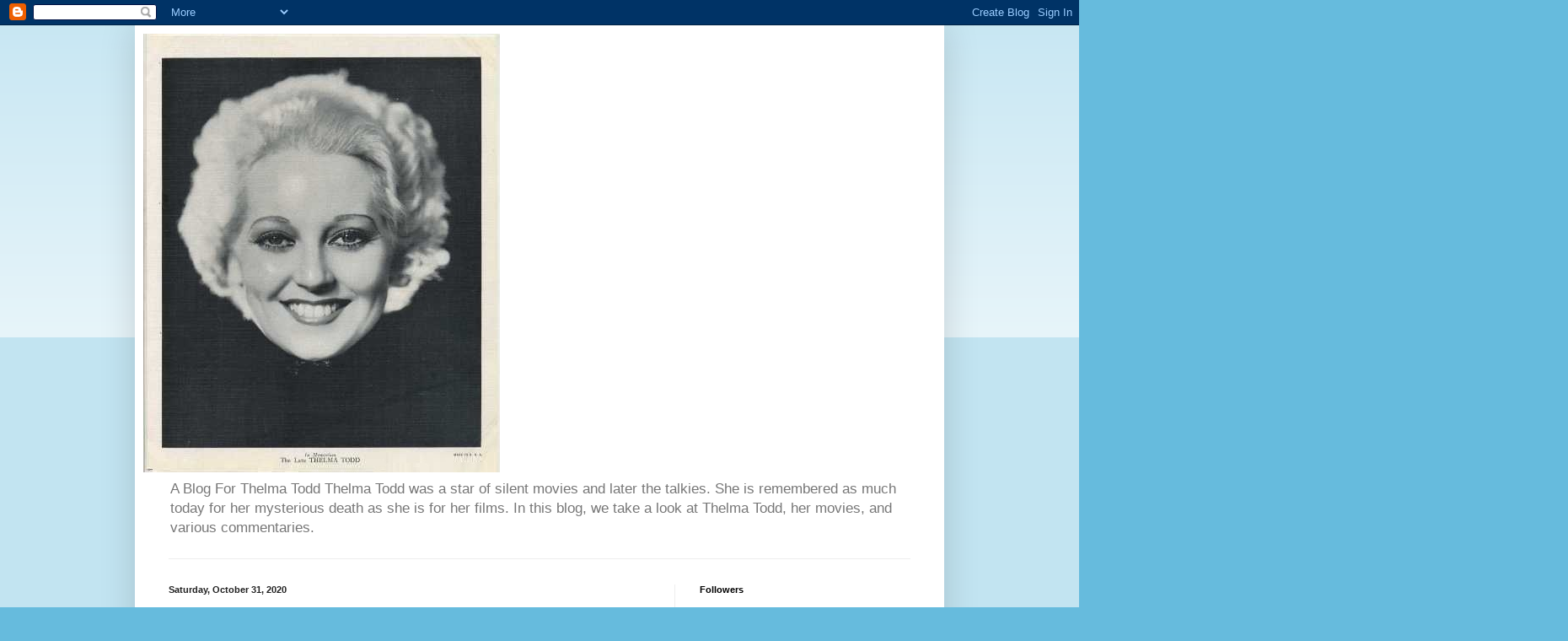

--- FILE ---
content_type: text/html; charset=UTF-8
request_url: https://benny-drinnon.blogspot.com/2020/10/
body_size: 19128
content:
<!DOCTYPE html>
<html class='v2' dir='ltr' lang='en'>
<head>
<link href='https://www.blogger.com/static/v1/widgets/335934321-css_bundle_v2.css' rel='stylesheet' type='text/css'/>
<meta content='width=1100' name='viewport'/>
<meta content='text/html; charset=UTF-8' http-equiv='Content-Type'/>
<meta content='blogger' name='generator'/>
<link href='https://benny-drinnon.blogspot.com/favicon.ico' rel='icon' type='image/x-icon'/>
<link href='http://benny-drinnon.blogspot.com/2020/10/' rel='canonical'/>
<link rel="alternate" type="application/atom+xml" title="Thelma Todd - Atom" href="https://benny-drinnon.blogspot.com/feeds/posts/default" />
<link rel="alternate" type="application/rss+xml" title="Thelma Todd - RSS" href="https://benny-drinnon.blogspot.com/feeds/posts/default?alt=rss" />
<link rel="service.post" type="application/atom+xml" title="Thelma Todd - Atom" href="https://www.blogger.com/feeds/6874613557373134808/posts/default" />
<!--Can't find substitution for tag [blog.ieCssRetrofitLinks]-->
<meta content='http://benny-drinnon.blogspot.com/2020/10/' property='og:url'/>
<meta content='Thelma Todd' property='og:title'/>
<meta content='A Blog For Thelma Todd

Thelma Todd was a star of silent movies and later the talkies. She is remembered as much today for her mysterious death as she is for her films. In this blog, we take a look at Thelma Todd, her movies, and various commentaries.' property='og:description'/>
<title>Thelma Todd: October 2020</title>
<style id='page-skin-1' type='text/css'><!--
/*
-----------------------------------------------
Blogger Template Style
Name:     Simple
Designer: Blogger
URL:      www.blogger.com
----------------------------------------------- */
/* Content
----------------------------------------------- */
body {
font: normal normal 12px Arial, Tahoma, Helvetica, FreeSans, sans-serif;
color: #222222;
background: #66bbdd none repeat scroll top left;
padding: 0 40px 40px 40px;
}
html body .region-inner {
min-width: 0;
max-width: 100%;
width: auto;
}
h2 {
font-size: 22px;
}
a:link {
text-decoration:none;
color: #2288bb;
}
a:visited {
text-decoration:none;
color: #888888;
}
a:hover {
text-decoration:underline;
color: #33aaff;
}
.body-fauxcolumn-outer .fauxcolumn-inner {
background: transparent url(https://resources.blogblog.com/blogblog/data/1kt/simple/body_gradient_tile_light.png) repeat scroll top left;
_background-image: none;
}
.body-fauxcolumn-outer .cap-top {
position: absolute;
z-index: 1;
height: 400px;
width: 100%;
}
.body-fauxcolumn-outer .cap-top .cap-left {
width: 100%;
background: transparent url(https://resources.blogblog.com/blogblog/data/1kt/simple/gradients_light.png) repeat-x scroll top left;
_background-image: none;
}
.content-outer {
-moz-box-shadow: 0 0 40px rgba(0, 0, 0, .15);
-webkit-box-shadow: 0 0 5px rgba(0, 0, 0, .15);
-goog-ms-box-shadow: 0 0 10px #333333;
box-shadow: 0 0 40px rgba(0, 0, 0, .15);
margin-bottom: 1px;
}
.content-inner {
padding: 10px 10px;
}
.content-inner {
background-color: #ffffff;
}
/* Header
----------------------------------------------- */
.header-outer {
background: transparent none repeat-x scroll 0 -400px;
_background-image: none;
}
.Header h1 {
font: normal normal 60px Arial, Tahoma, Helvetica, FreeSans, sans-serif;
color: #3399bb;
text-shadow: -1px -1px 1px rgba(0, 0, 0, .2);
}
.Header h1 a {
color: #3399bb;
}
.Header .description {
font-size: 140%;
color: #777777;
}
.header-inner .Header .titlewrapper {
padding: 22px 30px;
}
.header-inner .Header .descriptionwrapper {
padding: 0 30px;
}
/* Tabs
----------------------------------------------- */
.tabs-inner .section:first-child {
border-top: 1px solid #eeeeee;
}
.tabs-inner .section:first-child ul {
margin-top: -1px;
border-top: 1px solid #eeeeee;
border-left: 0 solid #eeeeee;
border-right: 0 solid #eeeeee;
}
.tabs-inner .widget ul {
background: #f5f5f5 url(https://resources.blogblog.com/blogblog/data/1kt/simple/gradients_light.png) repeat-x scroll 0 -800px;
_background-image: none;
border-bottom: 1px solid #eeeeee;
margin-top: 0;
margin-left: -30px;
margin-right: -30px;
}
.tabs-inner .widget li a {
display: inline-block;
padding: .6em 1em;
font: normal normal 14px Arial, Tahoma, Helvetica, FreeSans, sans-serif;
color: #999999;
border-left: 1px solid #ffffff;
border-right: 1px solid #eeeeee;
}
.tabs-inner .widget li:first-child a {
border-left: none;
}
.tabs-inner .widget li.selected a, .tabs-inner .widget li a:hover {
color: #000000;
background-color: #eeeeee;
text-decoration: none;
}
/* Columns
----------------------------------------------- */
.main-outer {
border-top: 0 solid #eeeeee;
}
.fauxcolumn-left-outer .fauxcolumn-inner {
border-right: 1px solid #eeeeee;
}
.fauxcolumn-right-outer .fauxcolumn-inner {
border-left: 1px solid #eeeeee;
}
/* Headings
----------------------------------------------- */
div.widget > h2,
div.widget h2.title {
margin: 0 0 1em 0;
font: normal bold 11px Arial, Tahoma, Helvetica, FreeSans, sans-serif;
color: #000000;
}
/* Widgets
----------------------------------------------- */
.widget .zippy {
color: #999999;
text-shadow: 2px 2px 1px rgba(0, 0, 0, .1);
}
.widget .popular-posts ul {
list-style: none;
}
/* Posts
----------------------------------------------- */
h2.date-header {
font: normal bold 11px Arial, Tahoma, Helvetica, FreeSans, sans-serif;
}
.date-header span {
background-color: transparent;
color: #222222;
padding: inherit;
letter-spacing: inherit;
margin: inherit;
}
.main-inner {
padding-top: 30px;
padding-bottom: 30px;
}
.main-inner .column-center-inner {
padding: 0 15px;
}
.main-inner .column-center-inner .section {
margin: 0 15px;
}
.post {
margin: 0 0 25px 0;
}
h3.post-title, .comments h4 {
font: normal normal 22px Arial, Tahoma, Helvetica, FreeSans, sans-serif;
margin: .75em 0 0;
}
.post-body {
font-size: 110%;
line-height: 1.4;
position: relative;
}
.post-body img, .post-body .tr-caption-container, .Profile img, .Image img,
.BlogList .item-thumbnail img {
padding: 2px;
background: #ffffff;
border: 1px solid #eeeeee;
-moz-box-shadow: 1px 1px 5px rgba(0, 0, 0, .1);
-webkit-box-shadow: 1px 1px 5px rgba(0, 0, 0, .1);
box-shadow: 1px 1px 5px rgba(0, 0, 0, .1);
}
.post-body img, .post-body .tr-caption-container {
padding: 5px;
}
.post-body .tr-caption-container {
color: #222222;
}
.post-body .tr-caption-container img {
padding: 0;
background: transparent;
border: none;
-moz-box-shadow: 0 0 0 rgba(0, 0, 0, .1);
-webkit-box-shadow: 0 0 0 rgba(0, 0, 0, .1);
box-shadow: 0 0 0 rgba(0, 0, 0, .1);
}
.post-header {
margin: 0 0 1.5em;
line-height: 1.6;
font-size: 90%;
}
.post-footer {
margin: 20px -2px 0;
padding: 5px 10px;
color: #666666;
background-color: #f9f9f9;
border-bottom: 1px solid #eeeeee;
line-height: 1.6;
font-size: 90%;
}
#comments .comment-author {
padding-top: 1.5em;
border-top: 1px solid #eeeeee;
background-position: 0 1.5em;
}
#comments .comment-author:first-child {
padding-top: 0;
border-top: none;
}
.avatar-image-container {
margin: .2em 0 0;
}
#comments .avatar-image-container img {
border: 1px solid #eeeeee;
}
/* Comments
----------------------------------------------- */
.comments .comments-content .icon.blog-author {
background-repeat: no-repeat;
background-image: url([data-uri]);
}
.comments .comments-content .loadmore a {
border-top: 1px solid #999999;
border-bottom: 1px solid #999999;
}
.comments .comment-thread.inline-thread {
background-color: #f9f9f9;
}
.comments .continue {
border-top: 2px solid #999999;
}
/* Accents
---------------------------------------------- */
.section-columns td.columns-cell {
border-left: 1px solid #eeeeee;
}
.blog-pager {
background: transparent none no-repeat scroll top center;
}
.blog-pager-older-link, .home-link,
.blog-pager-newer-link {
background-color: #ffffff;
padding: 5px;
}
.footer-outer {
border-top: 0 dashed #bbbbbb;
}
/* Mobile
----------------------------------------------- */
body.mobile  {
background-size: auto;
}
.mobile .body-fauxcolumn-outer {
background: transparent none repeat scroll top left;
}
.mobile .body-fauxcolumn-outer .cap-top {
background-size: 100% auto;
}
.mobile .content-outer {
-webkit-box-shadow: 0 0 3px rgba(0, 0, 0, .15);
box-shadow: 0 0 3px rgba(0, 0, 0, .15);
}
.mobile .tabs-inner .widget ul {
margin-left: 0;
margin-right: 0;
}
.mobile .post {
margin: 0;
}
.mobile .main-inner .column-center-inner .section {
margin: 0;
}
.mobile .date-header span {
padding: 0.1em 10px;
margin: 0 -10px;
}
.mobile h3.post-title {
margin: 0;
}
.mobile .blog-pager {
background: transparent none no-repeat scroll top center;
}
.mobile .footer-outer {
border-top: none;
}
.mobile .main-inner, .mobile .footer-inner {
background-color: #ffffff;
}
.mobile-index-contents {
color: #222222;
}
.mobile-link-button {
background-color: #2288bb;
}
.mobile-link-button a:link, .mobile-link-button a:visited {
color: #ffffff;
}
.mobile .tabs-inner .section:first-child {
border-top: none;
}
.mobile .tabs-inner .PageList .widget-content {
background-color: #eeeeee;
color: #000000;
border-top: 1px solid #eeeeee;
border-bottom: 1px solid #eeeeee;
}
.mobile .tabs-inner .PageList .widget-content .pagelist-arrow {
border-left: 1px solid #eeeeee;
}

--></style>
<style id='template-skin-1' type='text/css'><!--
body {
min-width: 960px;
}
.content-outer, .content-fauxcolumn-outer, .region-inner {
min-width: 960px;
max-width: 960px;
_width: 960px;
}
.main-inner .columns {
padding-left: 0;
padding-right: 310px;
}
.main-inner .fauxcolumn-center-outer {
left: 0;
right: 310px;
/* IE6 does not respect left and right together */
_width: expression(this.parentNode.offsetWidth -
parseInt("0") -
parseInt("310px") + 'px');
}
.main-inner .fauxcolumn-left-outer {
width: 0;
}
.main-inner .fauxcolumn-right-outer {
width: 310px;
}
.main-inner .column-left-outer {
width: 0;
right: 100%;
margin-left: -0;
}
.main-inner .column-right-outer {
width: 310px;
margin-right: -310px;
}
#layout {
min-width: 0;
}
#layout .content-outer {
min-width: 0;
width: 800px;
}
#layout .region-inner {
min-width: 0;
width: auto;
}
body#layout div.add_widget {
padding: 8px;
}
body#layout div.add_widget a {
margin-left: 32px;
}
--></style>
<link href='https://www.blogger.com/dyn-css/authorization.css?targetBlogID=6874613557373134808&amp;zx=7d866a16-f47b-4ccf-bb10-37442ec21702' media='none' onload='if(media!=&#39;all&#39;)media=&#39;all&#39;' rel='stylesheet'/><noscript><link href='https://www.blogger.com/dyn-css/authorization.css?targetBlogID=6874613557373134808&amp;zx=7d866a16-f47b-4ccf-bb10-37442ec21702' rel='stylesheet'/></noscript>
<meta name='google-adsense-platform-account' content='ca-host-pub-1556223355139109'/>
<meta name='google-adsense-platform-domain' content='blogspot.com'/>

</head>
<body class='loading variant-pale'>
<div class='navbar section' id='navbar' name='Navbar'><div class='widget Navbar' data-version='1' id='Navbar1'><script type="text/javascript">
    function setAttributeOnload(object, attribute, val) {
      if(window.addEventListener) {
        window.addEventListener('load',
          function(){ object[attribute] = val; }, false);
      } else {
        window.attachEvent('onload', function(){ object[attribute] = val; });
      }
    }
  </script>
<div id="navbar-iframe-container"></div>
<script type="text/javascript" src="https://apis.google.com/js/platform.js"></script>
<script type="text/javascript">
      gapi.load("gapi.iframes:gapi.iframes.style.bubble", function() {
        if (gapi.iframes && gapi.iframes.getContext) {
          gapi.iframes.getContext().openChild({
              url: 'https://www.blogger.com/navbar/6874613557373134808?origin\x3dhttps://benny-drinnon.blogspot.com',
              where: document.getElementById("navbar-iframe-container"),
              id: "navbar-iframe"
          });
        }
      });
    </script><script type="text/javascript">
(function() {
var script = document.createElement('script');
script.type = 'text/javascript';
script.src = '//pagead2.googlesyndication.com/pagead/js/google_top_exp.js';
var head = document.getElementsByTagName('head')[0];
if (head) {
head.appendChild(script);
}})();
</script>
</div></div>
<div class='body-fauxcolumns'>
<div class='fauxcolumn-outer body-fauxcolumn-outer'>
<div class='cap-top'>
<div class='cap-left'></div>
<div class='cap-right'></div>
</div>
<div class='fauxborder-left'>
<div class='fauxborder-right'></div>
<div class='fauxcolumn-inner'>
</div>
</div>
<div class='cap-bottom'>
<div class='cap-left'></div>
<div class='cap-right'></div>
</div>
</div>
</div>
<div class='content'>
<div class='content-fauxcolumns'>
<div class='fauxcolumn-outer content-fauxcolumn-outer'>
<div class='cap-top'>
<div class='cap-left'></div>
<div class='cap-right'></div>
</div>
<div class='fauxborder-left'>
<div class='fauxborder-right'></div>
<div class='fauxcolumn-inner'>
</div>
</div>
<div class='cap-bottom'>
<div class='cap-left'></div>
<div class='cap-right'></div>
</div>
</div>
</div>
<div class='content-outer'>
<div class='content-cap-top cap-top'>
<div class='cap-left'></div>
<div class='cap-right'></div>
</div>
<div class='fauxborder-left content-fauxborder-left'>
<div class='fauxborder-right content-fauxborder-right'></div>
<div class='content-inner'>
<header>
<div class='header-outer'>
<div class='header-cap-top cap-top'>
<div class='cap-left'></div>
<div class='cap-right'></div>
</div>
<div class='fauxborder-left header-fauxborder-left'>
<div class='fauxborder-right header-fauxborder-right'></div>
<div class='region-inner header-inner'>
<div class='header section' id='header' name='Header'><div class='widget Header' data-version='1' id='Header1'>
<div id='header-inner'>
<a href='https://benny-drinnon.blogspot.com/' style='display: block'>
<img alt='Thelma Todd' height='520px; ' id='Header1_headerimg' src='https://blogger.googleusercontent.com/img/b/R29vZ2xl/AVvXsEhKXi8k6aNbYXnULk8S5jhqIsHwygSi8mvga5fBCQIelfz7g5qMrOQkIG8xTXJmszBZRuXtrqzXmhJH9afth-Y7kkFKtCr1vHKocoAhc-kRw9mocUJItHtHPb3AFz6e-iFKutdlQ7qbFfQ/s1600/1936-r95%252520Premium.jpg' style='display: block' width='423px; '/>
</a>
<div class='descriptionwrapper'>
<p class='description'><span>A Blog For Thelma Todd

Thelma Todd was a star of silent movies and later the talkies. She is remembered as much today for her mysterious death as she is for her films. In this blog, we take a look at Thelma Todd, her movies, and various commentaries.</span></p>
</div>
</div>
</div></div>
</div>
</div>
<div class='header-cap-bottom cap-bottom'>
<div class='cap-left'></div>
<div class='cap-right'></div>
</div>
</div>
</header>
<div class='tabs-outer'>
<div class='tabs-cap-top cap-top'>
<div class='cap-left'></div>
<div class='cap-right'></div>
</div>
<div class='fauxborder-left tabs-fauxborder-left'>
<div class='fauxborder-right tabs-fauxborder-right'></div>
<div class='region-inner tabs-inner'>
<div class='tabs no-items section' id='crosscol' name='Cross-Column'></div>
<div class='tabs no-items section' id='crosscol-overflow' name='Cross-Column 2'></div>
</div>
</div>
<div class='tabs-cap-bottom cap-bottom'>
<div class='cap-left'></div>
<div class='cap-right'></div>
</div>
</div>
<div class='main-outer'>
<div class='main-cap-top cap-top'>
<div class='cap-left'></div>
<div class='cap-right'></div>
</div>
<div class='fauxborder-left main-fauxborder-left'>
<div class='fauxborder-right main-fauxborder-right'></div>
<div class='region-inner main-inner'>
<div class='columns fauxcolumns'>
<div class='fauxcolumn-outer fauxcolumn-center-outer'>
<div class='cap-top'>
<div class='cap-left'></div>
<div class='cap-right'></div>
</div>
<div class='fauxborder-left'>
<div class='fauxborder-right'></div>
<div class='fauxcolumn-inner'>
</div>
</div>
<div class='cap-bottom'>
<div class='cap-left'></div>
<div class='cap-right'></div>
</div>
</div>
<div class='fauxcolumn-outer fauxcolumn-left-outer'>
<div class='cap-top'>
<div class='cap-left'></div>
<div class='cap-right'></div>
</div>
<div class='fauxborder-left'>
<div class='fauxborder-right'></div>
<div class='fauxcolumn-inner'>
</div>
</div>
<div class='cap-bottom'>
<div class='cap-left'></div>
<div class='cap-right'></div>
</div>
</div>
<div class='fauxcolumn-outer fauxcolumn-right-outer'>
<div class='cap-top'>
<div class='cap-left'></div>
<div class='cap-right'></div>
</div>
<div class='fauxborder-left'>
<div class='fauxborder-right'></div>
<div class='fauxcolumn-inner'>
</div>
</div>
<div class='cap-bottom'>
<div class='cap-left'></div>
<div class='cap-right'></div>
</div>
</div>
<!-- corrects IE6 width calculation -->
<div class='columns-inner'>
<div class='column-center-outer'>
<div class='column-center-inner'>
<div class='main section' id='main' name='Main'><div class='widget Blog' data-version='1' id='Blog1'>
<div class='blog-posts hfeed'>

          <div class="date-outer">
        
<h2 class='date-header'><span>Saturday, October 31, 2020</span></h2>

          <div class="date-posts">
        
<div class='post-outer'>
<div class='post hentry uncustomized-post-template' itemprop='blogPost' itemscope='itemscope' itemtype='http://schema.org/BlogPosting'>
<meta content='https://blogger.googleusercontent.com/img/b/R29vZ2xl/AVvXsEiiEVmCzcMVshB19nJmToz2zQghutGBxkgGPHMZ4sGGlxQ3cOIWGfO-SvCMNYJ2yGaIQysAaVzJDjiA4H8MBAK7d9AtXTQDyJJjfJfTwWWC-LSNgsdxV-sKuMUubPLEsDqUwc1NqBe0s9k/s16000/Goddard+Cat+Woman.jpg' itemprop='image_url'/>
<meta content='6874613557373134808' itemprop='blogId'/>
<meta content='4392741066131893265' itemprop='postId'/>
<a name='4392741066131893265'></a>
<h3 class='post-title entry-title' itemprop='name'>
<a href='https://benny-drinnon.blogspot.com/2020/10/happy-halloween_40.html'>Happy Halloween</a>
</h3>
<div class='post-header'>
<div class='post-header-line-1'></div>
</div>
<div class='post-body entry-content' id='post-body-4392741066131893265' itemprop='description articleBody'>
<p>&nbsp;A</p><p><br /></p><p><br /></p><p>From Paulette Goddard!</p><p><br /></p><div class="separator" style="clear: both; text-align: center;"><a href="https://blogger.googleusercontent.com/img/b/R29vZ2xl/AVvXsEiiEVmCzcMVshB19nJmToz2zQghutGBxkgGPHMZ4sGGlxQ3cOIWGfO-SvCMNYJ2yGaIQysAaVzJDjiA4H8MBAK7d9AtXTQDyJJjfJfTwWWC-LSNgsdxV-sKuMUubPLEsDqUwc1NqBe0s9k/s858/Goddard+Cat+Woman.jpg" style="margin-left: 1em; margin-right: 1em;"><img border="0" data-original-height="858" data-original-width="693" src="https://blogger.googleusercontent.com/img/b/R29vZ2xl/AVvXsEiiEVmCzcMVshB19nJmToz2zQghutGBxkgGPHMZ4sGGlxQ3cOIWGfO-SvCMNYJ2yGaIQysAaVzJDjiA4H8MBAK7d9AtXTQDyJJjfJfTwWWC-LSNgsdxV-sKuMUubPLEsDqUwc1NqBe0s9k/s16000/Goddard+Cat+Woman.jpg" /></a></div><div class="separator" style="clear: both; text-align: center;"><br /></div><div class="separator" style="clear: both; text-align: center;"><br /></div><br /><div class="separator" style="clear: both; text-align: center;"><a href="https://blogger.googleusercontent.com/img/b/R29vZ2xl/AVvXsEh93m_Kq8GN-l34UhXjvba35WhXzd_kbZX5T_QjUD1nnAG288rP2SnIYNsNjAQWO5zzmG7OwsdUQ8pgj9LZaXORh_cmWJjBLYGQiT6QqXu0rlrViVS7s41KSJ1wtyImv8hZ6dbJTbVuMz0/s620/039f0b99ac01b5300f0fb4c2ba0d3ac6.jpg" style="margin-left: 1em; margin-right: 1em;"><img border="0" data-original-height="620" data-original-width="521" src="https://blogger.googleusercontent.com/img/b/R29vZ2xl/AVvXsEh93m_Kq8GN-l34UhXjvba35WhXzd_kbZX5T_QjUD1nnAG288rP2SnIYNsNjAQWO5zzmG7OwsdUQ8pgj9LZaXORh_cmWJjBLYGQiT6QqXu0rlrViVS7s41KSJ1wtyImv8hZ6dbJTbVuMz0/s16000/039f0b99ac01b5300f0fb4c2ba0d3ac6.jpg" /></a></div><div class="separator" style="clear: both; text-align: center;"><br /></div><div class="separator" style="clear: both; text-align: center;"><br /></div><div class="separator" style="clear: both; text-align: center;"><br /></div><br /><div class="separator" style="clear: both; text-align: center;"><a href="https://blogger.googleusercontent.com/img/b/R29vZ2xl/AVvXsEgJTXbR6sQM-Htu7EWj6i4tCeUg8M7LswZAoqBkClcUrfmrpZaK-Z9Ei4OxnZ9WmImxXUp0sJdgndQB_WRJg8KWq0H18Ay8mne4YvYhNDqQLiIwEMe5Mn4nyWIRxVjRTU_khw5FfgEm7Yk/s706/e8e3978e4a858a7dae5eee304cdc43d1.jpg" style="margin-left: 1em; margin-right: 1em;"><img border="0" data-original-height="706" data-original-width="564" src="https://blogger.googleusercontent.com/img/b/R29vZ2xl/AVvXsEgJTXbR6sQM-Htu7EWj6i4tCeUg8M7LswZAoqBkClcUrfmrpZaK-Z9Ei4OxnZ9WmImxXUp0sJdgndQB_WRJg8KWq0H18Ay8mne4YvYhNDqQLiIwEMe5Mn4nyWIRxVjRTU_khw5FfgEm7Yk/s16000/e8e3978e4a858a7dae5eee304cdc43d1.jpg" /></a></div><div class="separator" style="clear: both; text-align: center;"><br /></div><div class="separator" style="clear: both; text-align: center;"><br /></div><div class="separator" style="clear: both; text-align: center;"><br /></div><br /><div class="separator" style="clear: both; text-align: center;"><a href="https://blogger.googleusercontent.com/img/b/R29vZ2xl/AVvXsEiEQSHkixFtX855ypmxQZDB8gs6_Y8uuPwYOQPX75urOwDBzcapf0pecO5js4Ld3pXO-mlIDNsDV0eazngDlYWhqRkZFifmAUYukAcacb55ABqYgmz0XlXnq0KI6zAioeoh2sEfMUeXqmM/s686/ca6fbbe9dc6f0f122713427ff0b74438.jpg" style="margin-left: 1em; margin-right: 1em;"><img border="0" data-original-height="686" data-original-width="564" src="https://blogger.googleusercontent.com/img/b/R29vZ2xl/AVvXsEiEQSHkixFtX855ypmxQZDB8gs6_Y8uuPwYOQPX75urOwDBzcapf0pecO5js4Ld3pXO-mlIDNsDV0eazngDlYWhqRkZFifmAUYukAcacb55ABqYgmz0XlXnq0KI6zAioeoh2sEfMUeXqmM/s16000/ca6fbbe9dc6f0f122713427ff0b74438.jpg" /></a></div>&nbsp;<br /><p>The cat and canary imagery in these photos is there because they are publicity photos for "The Cat And The Canary" ( 1939 ).</p><p><br /></p><div class="separator" style="clear: both; text-align: center;"><a href="https://blogger.googleusercontent.com/img/b/R29vZ2xl/AVvXsEh0qHnOkkhPwj-pjYx6KtynqhllJ5lxd_eptbWZKSkfV4VRbpyT_szj6GpNsESlyxEr2DVt6csrzhLcKLn338tsLzFvygmwEsuCwQV875z2wmD7_jf90Ybq9jYs09_MTdG4dSYWIbd5pyk/s559/paulette-goddard-in-the-cat-and-the-canary-1939.jpg" imageanchor="1" style="margin-left: 1em; margin-right: 1em;"><img border="0" data-original-height="559" data-original-width="450" src="https://blogger.googleusercontent.com/img/b/R29vZ2xl/AVvXsEh0qHnOkkhPwj-pjYx6KtynqhllJ5lxd_eptbWZKSkfV4VRbpyT_szj6GpNsESlyxEr2DVt6csrzhLcKLn338tsLzFvygmwEsuCwQV875z2wmD7_jf90Ybq9jYs09_MTdG4dSYWIbd5pyk/s16000/paulette-goddard-in-the-cat-and-the-canary-1939.jpg" /></a></div><br /><p><br /></p><p><br /></p><p><br /></p><p>A</p>
<div style='clear: both;'></div>
</div>
<div class='post-footer'>
<div class='post-footer-line post-footer-line-1'>
<span class='post-author vcard'>
Posted by
<span class='fn' itemprop='author' itemscope='itemscope' itemtype='http://schema.org/Person'>
<meta content='https://www.blogger.com/profile/06551822850367423117' itemprop='url'/>
<a class='g-profile' href='https://www.blogger.com/profile/06551822850367423117' rel='author' title='author profile'>
<span itemprop='name'>Benny Drinnon</span>
</a>
</span>
</span>
<span class='post-timestamp'>
at
<meta content='http://benny-drinnon.blogspot.com/2020/10/happy-halloween_40.html' itemprop='url'/>
<a class='timestamp-link' href='https://benny-drinnon.blogspot.com/2020/10/happy-halloween_40.html' rel='bookmark' title='permanent link'><abbr class='published' itemprop='datePublished' title='2020-10-31T10:40:00-07:00'>10:40&#8239;AM</abbr></a>
</span>
<span class='post-comment-link'>
<a class='comment-link' href='https://benny-drinnon.blogspot.com/2020/10/happy-halloween_40.html#comment-form' onclick=''>
No comments:
  </a>
</span>
<span class='post-icons'>
<span class='item-control blog-admin pid-1405882807'>
<a href='https://www.blogger.com/post-edit.g?blogID=6874613557373134808&postID=4392741066131893265&from=pencil' title='Edit Post'>
<img alt='' class='icon-action' height='18' src='https://resources.blogblog.com/img/icon18_edit_allbkg.gif' width='18'/>
</a>
</span>
</span>
<div class='post-share-buttons goog-inline-block'>
<a class='goog-inline-block share-button sb-email' href='https://www.blogger.com/share-post.g?blogID=6874613557373134808&postID=4392741066131893265&target=email' target='_blank' title='Email This'><span class='share-button-link-text'>Email This</span></a><a class='goog-inline-block share-button sb-blog' href='https://www.blogger.com/share-post.g?blogID=6874613557373134808&postID=4392741066131893265&target=blog' onclick='window.open(this.href, "_blank", "height=270,width=475"); return false;' target='_blank' title='BlogThis!'><span class='share-button-link-text'>BlogThis!</span></a><a class='goog-inline-block share-button sb-twitter' href='https://www.blogger.com/share-post.g?blogID=6874613557373134808&postID=4392741066131893265&target=twitter' target='_blank' title='Share to X'><span class='share-button-link-text'>Share to X</span></a><a class='goog-inline-block share-button sb-facebook' href='https://www.blogger.com/share-post.g?blogID=6874613557373134808&postID=4392741066131893265&target=facebook' onclick='window.open(this.href, "_blank", "height=430,width=640"); return false;' target='_blank' title='Share to Facebook'><span class='share-button-link-text'>Share to Facebook</span></a><a class='goog-inline-block share-button sb-pinterest' href='https://www.blogger.com/share-post.g?blogID=6874613557373134808&postID=4392741066131893265&target=pinterest' target='_blank' title='Share to Pinterest'><span class='share-button-link-text'>Share to Pinterest</span></a>
</div>
</div>
<div class='post-footer-line post-footer-line-2'>
<span class='post-labels'>
</span>
</div>
<div class='post-footer-line post-footer-line-3'>
<span class='post-location'>
</span>
</div>
</div>
</div>
</div>
<div class='post-outer'>
<div class='post hentry uncustomized-post-template' itemprop='blogPost' itemscope='itemscope' itemtype='http://schema.org/BlogPosting'>
<meta content='https://blogger.googleusercontent.com/img/b/R29vZ2xl/AVvXsEhHXzujou546bY61-EQoFz4cFBNcMC6k-HJNO9XnYV9PPw3Zhz_6SEXS-44MMDhnZ_RfF5LgDtFI6dmC9GJqnDDYlCbR72-YDZCyZn6YLTuh8SyZYk5Tney1dlNDRSsq_kccNjqFO6PVi4/s16000/Grabl.jpg' itemprop='image_url'/>
<meta content='6874613557373134808' itemprop='blogId'/>
<meta content='8199587994158165204' itemprop='postId'/>
<a name='8199587994158165204'></a>
<h3 class='post-title entry-title' itemprop='name'>
<a href='https://benny-drinnon.blogspot.com/2020/10/happy-halloween_31.html'>Happy Halloween</a>
</h3>
<div class='post-header'>
<div class='post-header-line-1'></div>
</div>
<div class='post-body entry-content' id='post-body-8199587994158165204' itemprop='description articleBody'>
<p>&nbsp;A</p><p><br /></p><p>From Betty Grable!</p><div class="separator" style="clear: both; text-align: center;"><a href="https://blogger.googleusercontent.com/img/b/R29vZ2xl/AVvXsEhHXzujou546bY61-EQoFz4cFBNcMC6k-HJNO9XnYV9PPw3Zhz_6SEXS-44MMDhnZ_RfF5LgDtFI6dmC9GJqnDDYlCbR72-YDZCyZn6YLTuh8SyZYk5Tney1dlNDRSsq_kccNjqFO6PVi4/s564/Grabl.jpg" imageanchor="1" style="margin-left: 1em; margin-right: 1em;"><img border="0" data-original-height="426" data-original-width="564" src="https://blogger.googleusercontent.com/img/b/R29vZ2xl/AVvXsEhHXzujou546bY61-EQoFz4cFBNcMC6k-HJNO9XnYV9PPw3Zhz_6SEXS-44MMDhnZ_RfF5LgDtFI6dmC9GJqnDDYlCbR72-YDZCyZn6YLTuh8SyZYk5Tney1dlNDRSsq_kccNjqFO6PVi4/s16000/Grabl.jpg" /></a></div><br /><p><br /></p><p><br /></p><p>A</p>
<div style='clear: both;'></div>
</div>
<div class='post-footer'>
<div class='post-footer-line post-footer-line-1'>
<span class='post-author vcard'>
Posted by
<span class='fn' itemprop='author' itemscope='itemscope' itemtype='http://schema.org/Person'>
<meta content='https://www.blogger.com/profile/06551822850367423117' itemprop='url'/>
<a class='g-profile' href='https://www.blogger.com/profile/06551822850367423117' rel='author' title='author profile'>
<span itemprop='name'>Benny Drinnon</span>
</a>
</span>
</span>
<span class='post-timestamp'>
at
<meta content='http://benny-drinnon.blogspot.com/2020/10/happy-halloween_31.html' itemprop='url'/>
<a class='timestamp-link' href='https://benny-drinnon.blogspot.com/2020/10/happy-halloween_31.html' rel='bookmark' title='permanent link'><abbr class='published' itemprop='datePublished' title='2020-10-31T10:30:00-07:00'>10:30&#8239;AM</abbr></a>
</span>
<span class='post-comment-link'>
<a class='comment-link' href='https://benny-drinnon.blogspot.com/2020/10/happy-halloween_31.html#comment-form' onclick=''>
No comments:
  </a>
</span>
<span class='post-icons'>
<span class='item-control blog-admin pid-1405882807'>
<a href='https://www.blogger.com/post-edit.g?blogID=6874613557373134808&postID=8199587994158165204&from=pencil' title='Edit Post'>
<img alt='' class='icon-action' height='18' src='https://resources.blogblog.com/img/icon18_edit_allbkg.gif' width='18'/>
</a>
</span>
</span>
<div class='post-share-buttons goog-inline-block'>
<a class='goog-inline-block share-button sb-email' href='https://www.blogger.com/share-post.g?blogID=6874613557373134808&postID=8199587994158165204&target=email' target='_blank' title='Email This'><span class='share-button-link-text'>Email This</span></a><a class='goog-inline-block share-button sb-blog' href='https://www.blogger.com/share-post.g?blogID=6874613557373134808&postID=8199587994158165204&target=blog' onclick='window.open(this.href, "_blank", "height=270,width=475"); return false;' target='_blank' title='BlogThis!'><span class='share-button-link-text'>BlogThis!</span></a><a class='goog-inline-block share-button sb-twitter' href='https://www.blogger.com/share-post.g?blogID=6874613557373134808&postID=8199587994158165204&target=twitter' target='_blank' title='Share to X'><span class='share-button-link-text'>Share to X</span></a><a class='goog-inline-block share-button sb-facebook' href='https://www.blogger.com/share-post.g?blogID=6874613557373134808&postID=8199587994158165204&target=facebook' onclick='window.open(this.href, "_blank", "height=430,width=640"); return false;' target='_blank' title='Share to Facebook'><span class='share-button-link-text'>Share to Facebook</span></a><a class='goog-inline-block share-button sb-pinterest' href='https://www.blogger.com/share-post.g?blogID=6874613557373134808&postID=8199587994158165204&target=pinterest' target='_blank' title='Share to Pinterest'><span class='share-button-link-text'>Share to Pinterest</span></a>
</div>
</div>
<div class='post-footer-line post-footer-line-2'>
<span class='post-labels'>
</span>
</div>
<div class='post-footer-line post-footer-line-3'>
<span class='post-location'>
</span>
</div>
</div>
</div>
</div>

          </div></div>
        

          <div class="date-outer">
        
<h2 class='date-header'><span>Friday, October 30, 2020</span></h2>

          <div class="date-posts">
        
<div class='post-outer'>
<div class='post hentry uncustomized-post-template' itemprop='blogPost' itemscope='itemscope' itemtype='http://schema.org/BlogPosting'>
<meta content='https://blogger.googleusercontent.com/img/b/R29vZ2xl/AVvXsEhYMvEv18j1Ip2O0c16Es_ahCZG24NC8rtmW2H7CxFx1Zaag1IE92kAs0sBSoqpJEpItcUxGTJZFIz9CvW0ZmyFeZFNP92tbXL7kmquhCZJzn6e68I12wcvGpBXvRot8Uv78kMAIYYo0is/s16000/halloween-clara-new-1.jpg' itemprop='image_url'/>
<meta content='6874613557373134808' itemprop='blogId'/>
<meta content='1606493915384860132' itemprop='postId'/>
<a name='1606493915384860132'></a>
<h3 class='post-title entry-title' itemprop='name'>
<a href='https://benny-drinnon.blogspot.com/2020/10/happy-halloween_61.html'>Happy Halloween</a>
</h3>
<div class='post-header'>
<div class='post-header-line-1'></div>
</div>
<div class='post-body entry-content' id='post-body-1606493915384860132' itemprop='description articleBody'>
<p>&nbsp;A</p><p><br /></p><p>From Clara Bow!</p><div class="separator" style="clear: both; text-align: center;"><a href="https://blogger.googleusercontent.com/img/b/R29vZ2xl/AVvXsEhYMvEv18j1Ip2O0c16Es_ahCZG24NC8rtmW2H7CxFx1Zaag1IE92kAs0sBSoqpJEpItcUxGTJZFIz9CvW0ZmyFeZFNP92tbXL7kmquhCZJzn6e68I12wcvGpBXvRot8Uv78kMAIYYo0is/s700/halloween-clara-new-1.jpg" style="margin-left: 1em; margin-right: 1em;"><img border="0" data-original-height="700" data-original-width="462" src="https://blogger.googleusercontent.com/img/b/R29vZ2xl/AVvXsEhYMvEv18j1Ip2O0c16Es_ahCZG24NC8rtmW2H7CxFx1Zaag1IE92kAs0sBSoqpJEpItcUxGTJZFIz9CvW0ZmyFeZFNP92tbXL7kmquhCZJzn6e68I12wcvGpBXvRot8Uv78kMAIYYo0is/s16000/halloween-clara-new-1.jpg" /></a></div><div class="separator" style="clear: both; text-align: center;"><br /></div><div class="separator" style="clear: both; text-align: center;"><br /></div><br /><div class="separator" style="clear: both; text-align: center;"><a href="https://blogger.googleusercontent.com/img/b/R29vZ2xl/AVvXsEjjGheawNBKYnxJWQXWFOScgHlj0Kl1YnrGbJzwa-dvyCcmr-csxsMrGA5jms3BwlZ2YtRRXCGjbKHone6AjT6YIxetFxb0QMGjchfpEZHStlLw_stjFHKVZ2UK6pJUtAa09A3QbK85zmM/s620/e32550a9e85bfec909c85d663c56df0d.jpg" style="margin-left: 1em; margin-right: 1em;"><img border="0" data-original-height="620" data-original-width="503" src="https://blogger.googleusercontent.com/img/b/R29vZ2xl/AVvXsEjjGheawNBKYnxJWQXWFOScgHlj0Kl1YnrGbJzwa-dvyCcmr-csxsMrGA5jms3BwlZ2YtRRXCGjbKHone6AjT6YIxetFxb0QMGjchfpEZHStlLw_stjFHKVZ2UK6pJUtAa09A3QbK85zmM/s16000/e32550a9e85bfec909c85d663c56df0d.jpg" /></a></div><div class="separator" style="clear: both; text-align: center;"><br /></div><div class="separator" style="clear: both; text-align: center;"><br /></div><div class="separator" style="clear: both; text-align: center;"><br /></div><div class="separator" style="clear: both; text-align: center;"><br /></div><div class="separator" style="clear: both; text-align: center;"><br /></div><div class="separator" style="clear: both; text-align: center;"><a href="https://blogger.googleusercontent.com/img/b/R29vZ2xl/AVvXsEiHFLuiDHxUNyUMvD0MmYq3zWY6fdWILdv1KljRrKJwDivhCaxTloy77GMtfZVuntWkIvPxzxZgKcH_QGFh1kSYt1Z43rInwe3UsJAkgb3xiLeA5VavfIME-n7sdRc3rY_PqBGQ6TaI5G0/s600/Bow+color.jpg" imageanchor="1" style="margin-left: 1em; margin-right: 1em;"><img border="0" data-original-height="600" data-original-width="458" src="https://blogger.googleusercontent.com/img/b/R29vZ2xl/AVvXsEiHFLuiDHxUNyUMvD0MmYq3zWY6fdWILdv1KljRrKJwDivhCaxTloy77GMtfZVuntWkIvPxzxZgKcH_QGFh1kSYt1Z43rInwe3UsJAkgb3xiLeA5VavfIME-n7sdRc3rY_PqBGQ6TaI5G0/s16000/Bow+color.jpg" /></a></div><br /><div class="separator" style="clear: both; text-align: center;"><br /></div><br /><div class="separator" style="clear: both; text-align: center;"><br /></div><div class="separator" style="clear: both; text-align: center;"><br /></div><div class="separator" style="clear: both; text-align: center;"><a href="https://blogger.googleusercontent.com/img/b/R29vZ2xl/AVvXsEhy91C05oET3-F4Ccy_imwlJ7QXGEPw0mT_60NM68aysG2gYlwZavDx9VdnFVJEqe6pm_gykC0aM8LRh9o6n7NtHkzkUSv9gCdqScYYItZjtqBwJX0_q5wPkE57-WzXvUQwAWuBO09zNM0/s771/halloween-clara-bow-freakish-cats.jpg" style="margin-left: 1em; margin-right: 1em;"><img border="0" data-original-height="771" data-original-width="600" src="https://blogger.googleusercontent.com/img/b/R29vZ2xl/AVvXsEhy91C05oET3-F4Ccy_imwlJ7QXGEPw0mT_60NM68aysG2gYlwZavDx9VdnFVJEqe6pm_gykC0aM8LRh9o6n7NtHkzkUSv9gCdqScYYItZjtqBwJX0_q5wPkE57-WzXvUQwAWuBO09zNM0/s16000/halloween-clara-bow-freakish-cats.jpg" /></a></div><br /><p><br /></p><p>A</p>
<div style='clear: both;'></div>
</div>
<div class='post-footer'>
<div class='post-footer-line post-footer-line-1'>
<span class='post-author vcard'>
Posted by
<span class='fn' itemprop='author' itemscope='itemscope' itemtype='http://schema.org/Person'>
<meta content='https://www.blogger.com/profile/06551822850367423117' itemprop='url'/>
<a class='g-profile' href='https://www.blogger.com/profile/06551822850367423117' rel='author' title='author profile'>
<span itemprop='name'>Benny Drinnon</span>
</a>
</span>
</span>
<span class='post-timestamp'>
at
<meta content='http://benny-drinnon.blogspot.com/2020/10/happy-halloween_61.html' itemprop='url'/>
<a class='timestamp-link' href='https://benny-drinnon.blogspot.com/2020/10/happy-halloween_61.html' rel='bookmark' title='permanent link'><abbr class='published' itemprop='datePublished' title='2020-10-30T16:27:00-07:00'>4:27&#8239;PM</abbr></a>
</span>
<span class='post-comment-link'>
<a class='comment-link' href='https://benny-drinnon.blogspot.com/2020/10/happy-halloween_61.html#comment-form' onclick=''>
No comments:
  </a>
</span>
<span class='post-icons'>
<span class='item-control blog-admin pid-1405882807'>
<a href='https://www.blogger.com/post-edit.g?blogID=6874613557373134808&postID=1606493915384860132&from=pencil' title='Edit Post'>
<img alt='' class='icon-action' height='18' src='https://resources.blogblog.com/img/icon18_edit_allbkg.gif' width='18'/>
</a>
</span>
</span>
<div class='post-share-buttons goog-inline-block'>
<a class='goog-inline-block share-button sb-email' href='https://www.blogger.com/share-post.g?blogID=6874613557373134808&postID=1606493915384860132&target=email' target='_blank' title='Email This'><span class='share-button-link-text'>Email This</span></a><a class='goog-inline-block share-button sb-blog' href='https://www.blogger.com/share-post.g?blogID=6874613557373134808&postID=1606493915384860132&target=blog' onclick='window.open(this.href, "_blank", "height=270,width=475"); return false;' target='_blank' title='BlogThis!'><span class='share-button-link-text'>BlogThis!</span></a><a class='goog-inline-block share-button sb-twitter' href='https://www.blogger.com/share-post.g?blogID=6874613557373134808&postID=1606493915384860132&target=twitter' target='_blank' title='Share to X'><span class='share-button-link-text'>Share to X</span></a><a class='goog-inline-block share-button sb-facebook' href='https://www.blogger.com/share-post.g?blogID=6874613557373134808&postID=1606493915384860132&target=facebook' onclick='window.open(this.href, "_blank", "height=430,width=640"); return false;' target='_blank' title='Share to Facebook'><span class='share-button-link-text'>Share to Facebook</span></a><a class='goog-inline-block share-button sb-pinterest' href='https://www.blogger.com/share-post.g?blogID=6874613557373134808&postID=1606493915384860132&target=pinterest' target='_blank' title='Share to Pinterest'><span class='share-button-link-text'>Share to Pinterest</span></a>
</div>
</div>
<div class='post-footer-line post-footer-line-2'>
<span class='post-labels'>
</span>
</div>
<div class='post-footer-line post-footer-line-3'>
<span class='post-location'>
</span>
</div>
</div>
</div>
</div>
<div class='post-outer'>
<div class='post hentry uncustomized-post-template' itemprop='blogPost' itemscope='itemscope' itemtype='http://schema.org/BlogPosting'>
<meta content='https://blogger.googleusercontent.com/img/b/R29vZ2xl/AVvXsEhfimpdzBxT0pw56EX0MnTyVlJbJU5OWp_uUcU9xUu4ARHTydhL7NExoEDrUwDu9PWPMadUwSjYU0PKB0bXr9sQvV1qHZzqUy-lN1CtLaWvIfMUQcQa6BbUAQcQlqzOFV1f8vEhWIYLXVE/s16000/BizarreLosAngelesanitapage.jpg' itemprop='image_url'/>
<meta content='6874613557373134808' itemprop='blogId'/>
<meta content='2083716367031064922' itemprop='postId'/>
<a name='2083716367031064922'></a>
<h3 class='post-title entry-title' itemprop='name'>
<a href='https://benny-drinnon.blogspot.com/2020/10/happy-halloween_65.html'>Happy Halloween</a>
</h3>
<div class='post-header'>
<div class='post-header-line-1'></div>
</div>
<div class='post-body entry-content' id='post-body-2083716367031064922' itemprop='description articleBody'>
<p>A</p><p><br /></p><p>&nbsp;From Anita Page!</p><div class="separator" style="clear: both; text-align: center;"><a href="https://blogger.googleusercontent.com/img/b/R29vZ2xl/AVvXsEhfimpdzBxT0pw56EX0MnTyVlJbJU5OWp_uUcU9xUu4ARHTydhL7NExoEDrUwDu9PWPMadUwSjYU0PKB0bXr9sQvV1qHZzqUy-lN1CtLaWvIfMUQcQa6BbUAQcQlqzOFV1f8vEhWIYLXVE/s600/BizarreLosAngelesanitapage.jpg" imageanchor="1" style="margin-left: 1em; margin-right: 1em;"><img border="0" data-original-height="600" data-original-width="452" src="https://blogger.googleusercontent.com/img/b/R29vZ2xl/AVvXsEhfimpdzBxT0pw56EX0MnTyVlJbJU5OWp_uUcU9xUu4ARHTydhL7NExoEDrUwDu9PWPMadUwSjYU0PKB0bXr9sQvV1qHZzqUy-lN1CtLaWvIfMUQcQa6BbUAQcQlqzOFV1f8vEhWIYLXVE/s16000/BizarreLosAngelesanitapage.jpg" /></a></div><br /><p><br /></p><p><br /></p><p><br /></p><p>A</p>
<div style='clear: both;'></div>
</div>
<div class='post-footer'>
<div class='post-footer-line post-footer-line-1'>
<span class='post-author vcard'>
Posted by
<span class='fn' itemprop='author' itemscope='itemscope' itemtype='http://schema.org/Person'>
<meta content='https://www.blogger.com/profile/06551822850367423117' itemprop='url'/>
<a class='g-profile' href='https://www.blogger.com/profile/06551822850367423117' rel='author' title='author profile'>
<span itemprop='name'>Benny Drinnon</span>
</a>
</span>
</span>
<span class='post-timestamp'>
at
<meta content='http://benny-drinnon.blogspot.com/2020/10/happy-halloween_65.html' itemprop='url'/>
<a class='timestamp-link' href='https://benny-drinnon.blogspot.com/2020/10/happy-halloween_65.html' rel='bookmark' title='permanent link'><abbr class='published' itemprop='datePublished' title='2020-10-30T16:25:00-07:00'>4:25&#8239;PM</abbr></a>
</span>
<span class='post-comment-link'>
<a class='comment-link' href='https://benny-drinnon.blogspot.com/2020/10/happy-halloween_65.html#comment-form' onclick=''>
No comments:
  </a>
</span>
<span class='post-icons'>
<span class='item-control blog-admin pid-1405882807'>
<a href='https://www.blogger.com/post-edit.g?blogID=6874613557373134808&postID=2083716367031064922&from=pencil' title='Edit Post'>
<img alt='' class='icon-action' height='18' src='https://resources.blogblog.com/img/icon18_edit_allbkg.gif' width='18'/>
</a>
</span>
</span>
<div class='post-share-buttons goog-inline-block'>
<a class='goog-inline-block share-button sb-email' href='https://www.blogger.com/share-post.g?blogID=6874613557373134808&postID=2083716367031064922&target=email' target='_blank' title='Email This'><span class='share-button-link-text'>Email This</span></a><a class='goog-inline-block share-button sb-blog' href='https://www.blogger.com/share-post.g?blogID=6874613557373134808&postID=2083716367031064922&target=blog' onclick='window.open(this.href, "_blank", "height=270,width=475"); return false;' target='_blank' title='BlogThis!'><span class='share-button-link-text'>BlogThis!</span></a><a class='goog-inline-block share-button sb-twitter' href='https://www.blogger.com/share-post.g?blogID=6874613557373134808&postID=2083716367031064922&target=twitter' target='_blank' title='Share to X'><span class='share-button-link-text'>Share to X</span></a><a class='goog-inline-block share-button sb-facebook' href='https://www.blogger.com/share-post.g?blogID=6874613557373134808&postID=2083716367031064922&target=facebook' onclick='window.open(this.href, "_blank", "height=430,width=640"); return false;' target='_blank' title='Share to Facebook'><span class='share-button-link-text'>Share to Facebook</span></a><a class='goog-inline-block share-button sb-pinterest' href='https://www.blogger.com/share-post.g?blogID=6874613557373134808&postID=2083716367031064922&target=pinterest' target='_blank' title='Share to Pinterest'><span class='share-button-link-text'>Share to Pinterest</span></a>
</div>
</div>
<div class='post-footer-line post-footer-line-2'>
<span class='post-labels'>
</span>
</div>
<div class='post-footer-line post-footer-line-3'>
<span class='post-location'>
</span>
</div>
</div>
</div>
</div>
<div class='post-outer'>
<div class='post hentry uncustomized-post-template' itemprop='blogPost' itemscope='itemscope' itemtype='http://schema.org/BlogPosting'>
<meta content='https://blogger.googleusercontent.com/img/b/R29vZ2xl/AVvXsEjaB7zCbQ2FPetz19tUN6vYc678wFh2kvm43ZXKD8lj1hlTmR9b21v3JruTC10mSfqB85u-rYEVFq-AygP7yCAx6rTylvE_HYShVRfkVo663abWe_dYP_xwDXC1DafC4mUx3el9qRX6mOY/s16000/Bessie+Love.jpg' itemprop='image_url'/>
<meta content='6874613557373134808' itemprop='blogId'/>
<meta content='7745820828185863246' itemprop='postId'/>
<a name='7745820828185863246'></a>
<h3 class='post-title entry-title' itemprop='name'>
<a href='https://benny-drinnon.blogspot.com/2020/10/happy-halloween_78.html'>Happy Halloween</a>
</h3>
<div class='post-header'>
<div class='post-header-line-1'></div>
</div>
<div class='post-body entry-content' id='post-body-7745820828185863246' itemprop='description articleBody'>
<p>&nbsp;A</p><p><br /></p><p>From&nbsp;Bessie Love!</p><div class="separator" style="clear: both; text-align: center;"><a href="https://blogger.googleusercontent.com/img/b/R29vZ2xl/AVvXsEjaB7zCbQ2FPetz19tUN6vYc678wFh2kvm43ZXKD8lj1hlTmR9b21v3JruTC10mSfqB85u-rYEVFq-AygP7yCAx6rTylvE_HYShVRfkVo663abWe_dYP_xwDXC1DafC4mUx3el9qRX6mOY/s678/Bessie+Love.jpg" imageanchor="1" style="margin-left: 1em; margin-right: 1em;"><img border="0" data-original-height="678" data-original-width="520" src="https://blogger.googleusercontent.com/img/b/R29vZ2xl/AVvXsEjaB7zCbQ2FPetz19tUN6vYc678wFh2kvm43ZXKD8lj1hlTmR9b21v3JruTC10mSfqB85u-rYEVFq-AygP7yCAx6rTylvE_HYShVRfkVo663abWe_dYP_xwDXC1DafC4mUx3el9qRX6mOY/s16000/Bessie+Love.jpg" /></a></div><br /><p><br /></p><p>A</p>
<div style='clear: both;'></div>
</div>
<div class='post-footer'>
<div class='post-footer-line post-footer-line-1'>
<span class='post-author vcard'>
Posted by
<span class='fn' itemprop='author' itemscope='itemscope' itemtype='http://schema.org/Person'>
<meta content='https://www.blogger.com/profile/06551822850367423117' itemprop='url'/>
<a class='g-profile' href='https://www.blogger.com/profile/06551822850367423117' rel='author' title='author profile'>
<span itemprop='name'>Benny Drinnon</span>
</a>
</span>
</span>
<span class='post-timestamp'>
at
<meta content='http://benny-drinnon.blogspot.com/2020/10/happy-halloween_78.html' itemprop='url'/>
<a class='timestamp-link' href='https://benny-drinnon.blogspot.com/2020/10/happy-halloween_78.html' rel='bookmark' title='permanent link'><abbr class='published' itemprop='datePublished' title='2020-10-30T16:25:00-07:00'>4:25&#8239;PM</abbr></a>
</span>
<span class='post-comment-link'>
<a class='comment-link' href='https://benny-drinnon.blogspot.com/2020/10/happy-halloween_78.html#comment-form' onclick=''>
No comments:
  </a>
</span>
<span class='post-icons'>
<span class='item-control blog-admin pid-1405882807'>
<a href='https://www.blogger.com/post-edit.g?blogID=6874613557373134808&postID=7745820828185863246&from=pencil' title='Edit Post'>
<img alt='' class='icon-action' height='18' src='https://resources.blogblog.com/img/icon18_edit_allbkg.gif' width='18'/>
</a>
</span>
</span>
<div class='post-share-buttons goog-inline-block'>
<a class='goog-inline-block share-button sb-email' href='https://www.blogger.com/share-post.g?blogID=6874613557373134808&postID=7745820828185863246&target=email' target='_blank' title='Email This'><span class='share-button-link-text'>Email This</span></a><a class='goog-inline-block share-button sb-blog' href='https://www.blogger.com/share-post.g?blogID=6874613557373134808&postID=7745820828185863246&target=blog' onclick='window.open(this.href, "_blank", "height=270,width=475"); return false;' target='_blank' title='BlogThis!'><span class='share-button-link-text'>BlogThis!</span></a><a class='goog-inline-block share-button sb-twitter' href='https://www.blogger.com/share-post.g?blogID=6874613557373134808&postID=7745820828185863246&target=twitter' target='_blank' title='Share to X'><span class='share-button-link-text'>Share to X</span></a><a class='goog-inline-block share-button sb-facebook' href='https://www.blogger.com/share-post.g?blogID=6874613557373134808&postID=7745820828185863246&target=facebook' onclick='window.open(this.href, "_blank", "height=430,width=640"); return false;' target='_blank' title='Share to Facebook'><span class='share-button-link-text'>Share to Facebook</span></a><a class='goog-inline-block share-button sb-pinterest' href='https://www.blogger.com/share-post.g?blogID=6874613557373134808&postID=7745820828185863246&target=pinterest' target='_blank' title='Share to Pinterest'><span class='share-button-link-text'>Share to Pinterest</span></a>
</div>
</div>
<div class='post-footer-line post-footer-line-2'>
<span class='post-labels'>
</span>
</div>
<div class='post-footer-line post-footer-line-3'>
<span class='post-location'>
</span>
</div>
</div>
</div>
</div>
<div class='post-outer'>
<div class='post hentry uncustomized-post-template' itemprop='blogPost' itemscope='itemscope' itemtype='http://schema.org/BlogPosting'>
<meta content='https://blogger.googleusercontent.com/img/b/R29vZ2xl/AVvXsEiSJ3F-yCqloY_jZZK7-HDaKXn_luFNbU56HO_bo69vE-MG0ikHUjgjePE42_TWBueOLXqrEK9QNxj6c0uwgKnt5VXLRB5qb1n_CMw_0i0taQtoKzuXJUcAuLtsldFJDTLLe5lYgzTnJF0/s16000/12038896_1654927131459592_6261466372536170074_o.jpg' itemprop='image_url'/>
<meta content='6874613557373134808' itemprop='blogId'/>
<meta content='6137732572946999343' itemprop='postId'/>
<a name='6137732572946999343'></a>
<h3 class='post-title entry-title' itemprop='name'>
<a href='https://benny-drinnon.blogspot.com/2020/10/happy-halloween_39.html'>Happy Halloween</a>
</h3>
<div class='post-header'>
<div class='post-header-line-1'></div>
</div>
<div class='post-body entry-content' id='post-body-6137732572946999343' itemprop='description articleBody'>
<p>&nbsp;A</p><p><br /></p><p><span face="&quot;Segoe UI Historic&quot;, &quot;Segoe UI&quot;, Helvetica, Arial, sans-serif" style="background-color: white; color: #050505; font-size: 15px;">Mickey Mouse seeks advice from Mary Pickford on how to throw a Halloween party in an issue of "Screenland" Magazine 1932.</span></p><p></p><div class="separator" style="clear: both; text-align: center;"><a href="https://blogger.googleusercontent.com/img/b/R29vZ2xl/AVvXsEiSJ3F-yCqloY_jZZK7-HDaKXn_luFNbU56HO_bo69vE-MG0ikHUjgjePE42_TWBueOLXqrEK9QNxj6c0uwgKnt5VXLRB5qb1n_CMw_0i0taQtoKzuXJUcAuLtsldFJDTLLe5lYgzTnJF0/s1006/12038896_1654927131459592_6261466372536170074_o.jpg" style="margin-left: 1em; margin-right: 1em;"><img border="0" data-original-height="1006" data-original-width="710" src="https://blogger.googleusercontent.com/img/b/R29vZ2xl/AVvXsEiSJ3F-yCqloY_jZZK7-HDaKXn_luFNbU56HO_bo69vE-MG0ikHUjgjePE42_TWBueOLXqrEK9QNxj6c0uwgKnt5VXLRB5qb1n_CMw_0i0taQtoKzuXJUcAuLtsldFJDTLLe5lYgzTnJF0/s16000/12038896_1654927131459592_6261466372536170074_o.jpg" /></a></div><br /><span face="&quot;Segoe UI Historic&quot;, &quot;Segoe UI&quot;, Helvetica, Arial, sans-serif" style="background-color: white; color: #050505; font-size: 15px;"><br /></span><p></p><p><br /></p><p>A</p>
<div style='clear: both;'></div>
</div>
<div class='post-footer'>
<div class='post-footer-line post-footer-line-1'>
<span class='post-author vcard'>
Posted by
<span class='fn' itemprop='author' itemscope='itemscope' itemtype='http://schema.org/Person'>
<meta content='https://www.blogger.com/profile/06551822850367423117' itemprop='url'/>
<a class='g-profile' href='https://www.blogger.com/profile/06551822850367423117' rel='author' title='author profile'>
<span itemprop='name'>Benny Drinnon</span>
</a>
</span>
</span>
<span class='post-timestamp'>
at
<meta content='http://benny-drinnon.blogspot.com/2020/10/happy-halloween_39.html' itemprop='url'/>
<a class='timestamp-link' href='https://benny-drinnon.blogspot.com/2020/10/happy-halloween_39.html' rel='bookmark' title='permanent link'><abbr class='published' itemprop='datePublished' title='2020-10-30T14:36:00-07:00'>2:36&#8239;PM</abbr></a>
</span>
<span class='post-comment-link'>
<a class='comment-link' href='https://benny-drinnon.blogspot.com/2020/10/happy-halloween_39.html#comment-form' onclick=''>
No comments:
  </a>
</span>
<span class='post-icons'>
<span class='item-control blog-admin pid-1405882807'>
<a href='https://www.blogger.com/post-edit.g?blogID=6874613557373134808&postID=6137732572946999343&from=pencil' title='Edit Post'>
<img alt='' class='icon-action' height='18' src='https://resources.blogblog.com/img/icon18_edit_allbkg.gif' width='18'/>
</a>
</span>
</span>
<div class='post-share-buttons goog-inline-block'>
<a class='goog-inline-block share-button sb-email' href='https://www.blogger.com/share-post.g?blogID=6874613557373134808&postID=6137732572946999343&target=email' target='_blank' title='Email This'><span class='share-button-link-text'>Email This</span></a><a class='goog-inline-block share-button sb-blog' href='https://www.blogger.com/share-post.g?blogID=6874613557373134808&postID=6137732572946999343&target=blog' onclick='window.open(this.href, "_blank", "height=270,width=475"); return false;' target='_blank' title='BlogThis!'><span class='share-button-link-text'>BlogThis!</span></a><a class='goog-inline-block share-button sb-twitter' href='https://www.blogger.com/share-post.g?blogID=6874613557373134808&postID=6137732572946999343&target=twitter' target='_blank' title='Share to X'><span class='share-button-link-text'>Share to X</span></a><a class='goog-inline-block share-button sb-facebook' href='https://www.blogger.com/share-post.g?blogID=6874613557373134808&postID=6137732572946999343&target=facebook' onclick='window.open(this.href, "_blank", "height=430,width=640"); return false;' target='_blank' title='Share to Facebook'><span class='share-button-link-text'>Share to Facebook</span></a><a class='goog-inline-block share-button sb-pinterest' href='https://www.blogger.com/share-post.g?blogID=6874613557373134808&postID=6137732572946999343&target=pinterest' target='_blank' title='Share to Pinterest'><span class='share-button-link-text'>Share to Pinterest</span></a>
</div>
</div>
<div class='post-footer-line post-footer-line-2'>
<span class='post-labels'>
</span>
</div>
<div class='post-footer-line post-footer-line-3'>
<span class='post-location'>
</span>
</div>
</div>
</div>
</div>
<div class='post-outer'>
<div class='post hentry uncustomized-post-template' itemprop='blogPost' itemscope='itemscope' itemtype='http://schema.org/BlogPosting'>
<meta content='https://blogger.googleusercontent.com/img/b/R29vZ2xl/AVvXsEjGYyzQTl3ZlpdCfYLCs1BabtN544VBwazl8kq8XVccUCJ4JQrJv99Mes0Y7drb4-d-6xfJrYn3a7qjCPkseZ9odb_sSoqR3xsywr9Zi__rNl7fzZWRGSolfhU3HWy0RCKhusCJPlIO0VY/s16000/906095_1655128331439472_5815895228681567271_o.jpg' itemprop='image_url'/>
<meta content='6874613557373134808' itemprop='blogId'/>
<meta content='1225804601809254736' itemprop='postId'/>
<a name='1225804601809254736'></a>
<h3 class='post-title entry-title' itemprop='name'>
<a href='https://benny-drinnon.blogspot.com/2020/10/happy-halloween_30.html'>Happy Halloween</a>
</h3>
<div class='post-header'>
<div class='post-header-line-1'></div>
</div>
<div class='post-body entry-content' id='post-body-1225804601809254736' itemprop='description articleBody'>
<p>&nbsp;A</p><p><span style="background-color: white; color: #050505; font-family: &quot;Segoe UI Historic&quot;, &quot;Segoe UI&quot;, Helvetica, Arial, sans-serif; font-size: 15px;">Clara Bow graces the pages of Screenland Magazine in 1929!</span></p><p><br /><span style="background-color: white; color: #050505; font-family: &quot;Segoe UI Historic&quot;, &quot;Segoe UI&quot;, Helvetica, Arial, sans-serif; font-size: 15px;"><br /></span></p><p><a href="https://blogger.googleusercontent.com/img/b/R29vZ2xl/AVvXsEjGYyzQTl3ZlpdCfYLCs1BabtN544VBwazl8kq8XVccUCJ4JQrJv99Mes0Y7drb4-d-6xfJrYn3a7qjCPkseZ9odb_sSoqR3xsywr9Zi__rNl7fzZWRGSolfhU3HWy0RCKhusCJPlIO0VY/s2048/906095_1655128331439472_5815895228681567271_o.jpg" imageanchor="1" style="margin-left: 1em; margin-right: 1em; text-align: center;"><img border="0" data-original-height="2048" data-original-width="1498" src="https://blogger.googleusercontent.com/img/b/R29vZ2xl/AVvXsEjGYyzQTl3ZlpdCfYLCs1BabtN544VBwazl8kq8XVccUCJ4JQrJv99Mes0Y7drb4-d-6xfJrYn3a7qjCPkseZ9odb_sSoqR3xsywr9Zi__rNl7fzZWRGSolfhU3HWy0RCKhusCJPlIO0VY/s16000/906095_1655128331439472_5815895228681567271_o.jpg" /></a></p><p><br /></p><p>A</p>
<div style='clear: both;'></div>
</div>
<div class='post-footer'>
<div class='post-footer-line post-footer-line-1'>
<span class='post-author vcard'>
Posted by
<span class='fn' itemprop='author' itemscope='itemscope' itemtype='http://schema.org/Person'>
<meta content='https://www.blogger.com/profile/06551822850367423117' itemprop='url'/>
<a class='g-profile' href='https://www.blogger.com/profile/06551822850367423117' rel='author' title='author profile'>
<span itemprop='name'>Benny Drinnon</span>
</a>
</span>
</span>
<span class='post-timestamp'>
at
<meta content='http://benny-drinnon.blogspot.com/2020/10/happy-halloween_30.html' itemprop='url'/>
<a class='timestamp-link' href='https://benny-drinnon.blogspot.com/2020/10/happy-halloween_30.html' rel='bookmark' title='permanent link'><abbr class='published' itemprop='datePublished' title='2020-10-30T14:35:00-07:00'>2:35&#8239;PM</abbr></a>
</span>
<span class='post-comment-link'>
<a class='comment-link' href='https://benny-drinnon.blogspot.com/2020/10/happy-halloween_30.html#comment-form' onclick=''>
No comments:
  </a>
</span>
<span class='post-icons'>
<span class='item-control blog-admin pid-1405882807'>
<a href='https://www.blogger.com/post-edit.g?blogID=6874613557373134808&postID=1225804601809254736&from=pencil' title='Edit Post'>
<img alt='' class='icon-action' height='18' src='https://resources.blogblog.com/img/icon18_edit_allbkg.gif' width='18'/>
</a>
</span>
</span>
<div class='post-share-buttons goog-inline-block'>
<a class='goog-inline-block share-button sb-email' href='https://www.blogger.com/share-post.g?blogID=6874613557373134808&postID=1225804601809254736&target=email' target='_blank' title='Email This'><span class='share-button-link-text'>Email This</span></a><a class='goog-inline-block share-button sb-blog' href='https://www.blogger.com/share-post.g?blogID=6874613557373134808&postID=1225804601809254736&target=blog' onclick='window.open(this.href, "_blank", "height=270,width=475"); return false;' target='_blank' title='BlogThis!'><span class='share-button-link-text'>BlogThis!</span></a><a class='goog-inline-block share-button sb-twitter' href='https://www.blogger.com/share-post.g?blogID=6874613557373134808&postID=1225804601809254736&target=twitter' target='_blank' title='Share to X'><span class='share-button-link-text'>Share to X</span></a><a class='goog-inline-block share-button sb-facebook' href='https://www.blogger.com/share-post.g?blogID=6874613557373134808&postID=1225804601809254736&target=facebook' onclick='window.open(this.href, "_blank", "height=430,width=640"); return false;' target='_blank' title='Share to Facebook'><span class='share-button-link-text'>Share to Facebook</span></a><a class='goog-inline-block share-button sb-pinterest' href='https://www.blogger.com/share-post.g?blogID=6874613557373134808&postID=1225804601809254736&target=pinterest' target='_blank' title='Share to Pinterest'><span class='share-button-link-text'>Share to Pinterest</span></a>
</div>
</div>
<div class='post-footer-line post-footer-line-2'>
<span class='post-labels'>
</span>
</div>
<div class='post-footer-line post-footer-line-3'>
<span class='post-location'>
</span>
</div>
</div>
</div>
</div>
<div class='post-outer'>
<div class='post hentry uncustomized-post-template' itemprop='blogPost' itemscope='itemscope' itemtype='http://schema.org/BlogPosting'>
<meta content='https://blogger.googleusercontent.com/img/b/R29vZ2xl/AVvXsEjB4hE0NMTRJBhFdfNGQwFiyYlAl3wIEiRTzA1yklawi15m6P9lS8PzOQt6ui06uxKdmr8byqdcALeHWoBO7JxSs8wUNcQsadME0v5CwuZYTMje1QSl5LP2YQ3DolXWlfYb5amK_MsYwPw/s16000/Shirley+Temple++Halloween.jpg' itemprop='image_url'/>
<meta content='6874613557373134808' itemprop='blogId'/>
<meta content='6997443291378310604' itemprop='postId'/>
<a name='6997443291378310604'></a>
<h3 class='post-title entry-title' itemprop='name'>
<a href='https://benny-drinnon.blogspot.com/2020/10/happy-halloween.html'>Happy Halloween</a>
</h3>
<div class='post-header'>
<div class='post-header-line-1'></div>
</div>
<div class='post-body entry-content' id='post-body-6997443291378310604' itemprop='description articleBody'>
<p>A</p><p>From Shirley Temple!</p><div class="separator" style="clear: both; text-align: center;"><a href="https://blogger.googleusercontent.com/img/b/R29vZ2xl/AVvXsEjB4hE0NMTRJBhFdfNGQwFiyYlAl3wIEiRTzA1yklawi15m6P9lS8PzOQt6ui06uxKdmr8byqdcALeHWoBO7JxSs8wUNcQsadME0v5CwuZYTMje1QSl5LP2YQ3DolXWlfYb5amK_MsYwPw/s594/Shirley+Temple++Halloween.jpg" style="margin-left: 1em; margin-right: 1em;"><img border="0" data-original-height="594" data-original-width="484" src="https://blogger.googleusercontent.com/img/b/R29vZ2xl/AVvXsEjB4hE0NMTRJBhFdfNGQwFiyYlAl3wIEiRTzA1yklawi15m6P9lS8PzOQt6ui06uxKdmr8byqdcALeHWoBO7JxSs8wUNcQsadME0v5CwuZYTMje1QSl5LP2YQ3DolXWlfYb5amK_MsYwPw/s16000/Shirley+Temple++Halloween.jpg" /></a></div><div class="separator" style="clear: both; text-align: center;"><br /></div><div class="separator" style="clear: both; text-align: center;"><br /></div><div class="separator" style="clear: both; text-align: center;"><br /></div><div class="separator" style="clear: both; text-align: center;"><a href="https://blogger.googleusercontent.com/img/b/R29vZ2xl/AVvXsEjZPdBC_JP_xYUTiUwGuxVWCstRD_knjdLb6M_wQsOJrPQEDrcKolhxgTXa_a_iIGXxsU3qvqFYq3_7oJGi5vv7nvdF917gy7CzPGZK1r7pKuN8owZ3gZ5VBQ_mvHUH1VQhyB0rsm9Xdko/s620/Bad+Witch.jpg" style="margin-left: 1em; margin-right: 1em;"><img border="0" data-original-height="620" data-original-width="496" src="https://blogger.googleusercontent.com/img/b/R29vZ2xl/AVvXsEjZPdBC_JP_xYUTiUwGuxVWCstRD_knjdLb6M_wQsOJrPQEDrcKolhxgTXa_a_iIGXxsU3qvqFYq3_7oJGi5vv7nvdF917gy7CzPGZK1r7pKuN8owZ3gZ5VBQ_mvHUH1VQhyB0rsm9Xdko/s16000/Bad+Witch.jpg" /></a></div><br /><div class="separator" style="clear: both; text-align: center;"><br /></div><div class="separator" style="clear: both; text-align: center;">"Bad Witch!"</div><div class="separator" style="clear: both; text-align: center;"><br /></div><div class="separator" style="clear: both; text-align: center;"><br /></div><div class="separator" style="clear: both; text-align: center;"><br /></div><p>A&nbsp;</p>
<div style='clear: both;'></div>
</div>
<div class='post-footer'>
<div class='post-footer-line post-footer-line-1'>
<span class='post-author vcard'>
Posted by
<span class='fn' itemprop='author' itemscope='itemscope' itemtype='http://schema.org/Person'>
<meta content='https://www.blogger.com/profile/06551822850367423117' itemprop='url'/>
<a class='g-profile' href='https://www.blogger.com/profile/06551822850367423117' rel='author' title='author profile'>
<span itemprop='name'>Benny Drinnon</span>
</a>
</span>
</span>
<span class='post-timestamp'>
at
<meta content='http://benny-drinnon.blogspot.com/2020/10/happy-halloween.html' itemprop='url'/>
<a class='timestamp-link' href='https://benny-drinnon.blogspot.com/2020/10/happy-halloween.html' rel='bookmark' title='permanent link'><abbr class='published' itemprop='datePublished' title='2020-10-30T14:23:00-07:00'>2:23&#8239;PM</abbr></a>
</span>
<span class='post-comment-link'>
<a class='comment-link' href='https://benny-drinnon.blogspot.com/2020/10/happy-halloween.html#comment-form' onclick=''>
No comments:
  </a>
</span>
<span class='post-icons'>
<span class='item-control blog-admin pid-1405882807'>
<a href='https://www.blogger.com/post-edit.g?blogID=6874613557373134808&postID=6997443291378310604&from=pencil' title='Edit Post'>
<img alt='' class='icon-action' height='18' src='https://resources.blogblog.com/img/icon18_edit_allbkg.gif' width='18'/>
</a>
</span>
</span>
<div class='post-share-buttons goog-inline-block'>
<a class='goog-inline-block share-button sb-email' href='https://www.blogger.com/share-post.g?blogID=6874613557373134808&postID=6997443291378310604&target=email' target='_blank' title='Email This'><span class='share-button-link-text'>Email This</span></a><a class='goog-inline-block share-button sb-blog' href='https://www.blogger.com/share-post.g?blogID=6874613557373134808&postID=6997443291378310604&target=blog' onclick='window.open(this.href, "_blank", "height=270,width=475"); return false;' target='_blank' title='BlogThis!'><span class='share-button-link-text'>BlogThis!</span></a><a class='goog-inline-block share-button sb-twitter' href='https://www.blogger.com/share-post.g?blogID=6874613557373134808&postID=6997443291378310604&target=twitter' target='_blank' title='Share to X'><span class='share-button-link-text'>Share to X</span></a><a class='goog-inline-block share-button sb-facebook' href='https://www.blogger.com/share-post.g?blogID=6874613557373134808&postID=6997443291378310604&target=facebook' onclick='window.open(this.href, "_blank", "height=430,width=640"); return false;' target='_blank' title='Share to Facebook'><span class='share-button-link-text'>Share to Facebook</span></a><a class='goog-inline-block share-button sb-pinterest' href='https://www.blogger.com/share-post.g?blogID=6874613557373134808&postID=6997443291378310604&target=pinterest' target='_blank' title='Share to Pinterest'><span class='share-button-link-text'>Share to Pinterest</span></a>
</div>
</div>
<div class='post-footer-line post-footer-line-2'>
<span class='post-labels'>
</span>
</div>
<div class='post-footer-line post-footer-line-3'>
<span class='post-location'>
</span>
</div>
</div>
</div>
</div>

          </div></div>
        

          <div class="date-outer">
        
<h2 class='date-header'><span>Tuesday, October 27, 2020</span></h2>

          <div class="date-posts">
        
<div class='post-outer'>
<div class='post hentry uncustomized-post-template' itemprop='blogPost' itemscope='itemscope' itemtype='http://schema.org/BlogPosting'>
<meta content='https://blogger.googleusercontent.com/img/b/R29vZ2xl/AVvXsEhk7UbDl_Fhwd7FXaQUesSGQeGlECSh8YbN6ZSfB1Zhu2Guo9boppJKxjAajEI9lzuRS_GZRDTZpWHzn4bXN_c1r4x0u4d6WsoHwLGYbuJ46RdiKO-LVFqcRMCB-AX3MAjHXMJw14PrUfY/s16000/Thelma+Todd+Publicity.jpg' itemprop='image_url'/>
<meta content='6874613557373134808' itemprop='blogId'/>
<meta content='4239752887919713333' itemprop='postId'/>
<a name='4239752887919713333'></a>
<h3 class='post-title entry-title' itemprop='name'>
<a href='https://benny-drinnon.blogspot.com/2020/10/thelma-todd-photos-used-by-agfa.html'>Thelma Todd Photos Used By Agfa</a>
</h3>
<div class='post-header'>
<div class='post-header-line-1'></div>
</div>
<div class='post-body entry-content' id='post-body-4239752887919713333' itemprop='description articleBody'>
<p>A</p><p><br /></p><p>Letter signed by&nbsp;Thelma Todd authorizing Agfa's use of some of her photos in advertising.&nbsp;&nbsp;</p><div class="separator" style="clear: both; text-align: center;"><a href="https://blogger.googleusercontent.com/img/b/R29vZ2xl/AVvXsEhk7UbDl_Fhwd7FXaQUesSGQeGlECSh8YbN6ZSfB1Zhu2Guo9boppJKxjAajEI9lzuRS_GZRDTZpWHzn4bXN_c1r4x0u4d6WsoHwLGYbuJ46RdiKO-LVFqcRMCB-AX3MAjHXMJw14PrUfY/s1954/Thelma+Todd+Publicity.jpg" style="margin-left: 1em; margin-right: 1em;"><img border="0" data-original-height="1954" data-original-width="1622" src="https://blogger.googleusercontent.com/img/b/R29vZ2xl/AVvXsEhk7UbDl_Fhwd7FXaQUesSGQeGlECSh8YbN6ZSfB1Zhu2Guo9boppJKxjAajEI9lzuRS_GZRDTZpWHzn4bXN_c1r4x0u4d6WsoHwLGYbuJ46RdiKO-LVFqcRMCB-AX3MAjHXMJw14PrUfY/s16000/Thelma+Todd+Publicity.jpg" /></a></div><br /><p><br /></p><p><br /></p><p>A&nbsp;</p>
<div style='clear: both;'></div>
</div>
<div class='post-footer'>
<div class='post-footer-line post-footer-line-1'>
<span class='post-author vcard'>
Posted by
<span class='fn' itemprop='author' itemscope='itemscope' itemtype='http://schema.org/Person'>
<meta content='https://www.blogger.com/profile/06551822850367423117' itemprop='url'/>
<a class='g-profile' href='https://www.blogger.com/profile/06551822850367423117' rel='author' title='author profile'>
<span itemprop='name'>Benny Drinnon</span>
</a>
</span>
</span>
<span class='post-timestamp'>
at
<meta content='http://benny-drinnon.blogspot.com/2020/10/thelma-todd-photos-used-by-agfa.html' itemprop='url'/>
<a class='timestamp-link' href='https://benny-drinnon.blogspot.com/2020/10/thelma-todd-photos-used-by-agfa.html' rel='bookmark' title='permanent link'><abbr class='published' itemprop='datePublished' title='2020-10-27T14:55:00-07:00'>2:55&#8239;PM</abbr></a>
</span>
<span class='post-comment-link'>
<a class='comment-link' href='https://benny-drinnon.blogspot.com/2020/10/thelma-todd-photos-used-by-agfa.html#comment-form' onclick=''>
No comments:
  </a>
</span>
<span class='post-icons'>
<span class='item-control blog-admin pid-1405882807'>
<a href='https://www.blogger.com/post-edit.g?blogID=6874613557373134808&postID=4239752887919713333&from=pencil' title='Edit Post'>
<img alt='' class='icon-action' height='18' src='https://resources.blogblog.com/img/icon18_edit_allbkg.gif' width='18'/>
</a>
</span>
</span>
<div class='post-share-buttons goog-inline-block'>
<a class='goog-inline-block share-button sb-email' href='https://www.blogger.com/share-post.g?blogID=6874613557373134808&postID=4239752887919713333&target=email' target='_blank' title='Email This'><span class='share-button-link-text'>Email This</span></a><a class='goog-inline-block share-button sb-blog' href='https://www.blogger.com/share-post.g?blogID=6874613557373134808&postID=4239752887919713333&target=blog' onclick='window.open(this.href, "_blank", "height=270,width=475"); return false;' target='_blank' title='BlogThis!'><span class='share-button-link-text'>BlogThis!</span></a><a class='goog-inline-block share-button sb-twitter' href='https://www.blogger.com/share-post.g?blogID=6874613557373134808&postID=4239752887919713333&target=twitter' target='_blank' title='Share to X'><span class='share-button-link-text'>Share to X</span></a><a class='goog-inline-block share-button sb-facebook' href='https://www.blogger.com/share-post.g?blogID=6874613557373134808&postID=4239752887919713333&target=facebook' onclick='window.open(this.href, "_blank", "height=430,width=640"); return false;' target='_blank' title='Share to Facebook'><span class='share-button-link-text'>Share to Facebook</span></a><a class='goog-inline-block share-button sb-pinterest' href='https://www.blogger.com/share-post.g?blogID=6874613557373134808&postID=4239752887919713333&target=pinterest' target='_blank' title='Share to Pinterest'><span class='share-button-link-text'>Share to Pinterest</span></a>
</div>
</div>
<div class='post-footer-line post-footer-line-2'>
<span class='post-labels'>
</span>
</div>
<div class='post-footer-line post-footer-line-3'>
<span class='post-location'>
</span>
</div>
</div>
</div>
</div>

          </div></div>
        

          <div class="date-outer">
        
<h2 class='date-header'><span>Monday, October 26, 2020</span></h2>

          <div class="date-posts">
        
<div class='post-outer'>
<div class='post hentry uncustomized-post-template' itemprop='blogPost' itemscope='itemscope' itemtype='http://schema.org/BlogPosting'>
<meta content='https://blogger.googleusercontent.com/img/b/R29vZ2xl/AVvXsEjo0nxi0ms2_pZpGJDBdL2gvvNxXd5qxwJ4tP-GIgvvmi3Irm1Mrd-YnZWyZRoySFmJd9Bpwtyc1TajFFH_3tVYPmZO8IHGKrkgf-8tD45zZMuwwHirfJO9EvrbcOXF9Gq-SjxF-yNApoo/s16000/Thelma+and+Charley+live+on+stage+in+Los+Angeles+in+1930.jpg' itemprop='image_url'/>
<meta content='6874613557373134808' itemprop='blogId'/>
<meta content='3486216419448236053' itemprop='postId'/>
<a name='3486216419448236053'></a>
<h3 class='post-title entry-title' itemprop='name'>
<a href='https://benny-drinnon.blogspot.com/2020/10/personal-appearance-of-thelma-todd-and.html'> Personal Appearance Of Thelma Todd and Charley Chase in Los Angeles in 1930</a>
</h3>
<div class='post-header'>
<div class='post-header-line-1'></div>
</div>
<div class='post-body entry-content' id='post-body-3486216419448236053' itemprop='description articleBody'>
<p>&nbsp;A</p><p><br /></p><p><span face="&quot;Segoe UI Historic&quot;, &quot;Segoe UI&quot;, Helvetica, Arial, sans-serif" style="background-color: white; color: #050505; font-size: 15px;">&nbsp;</span><span face="Segoe UI Historic, Segoe UI, Helvetica, Arial, sans-serif" style="color: #050505;"><span style="font-size: 15px;">Thelma Todd </span></span><span face="&quot;Segoe UI Historic&quot;, &quot;Segoe UI&quot;, Helvetica, Arial, sans-serif" style="background-color: white; color: #050505; font-size: 15px;">and Charley&nbsp;</span><span face="&quot;Segoe UI Historic&quot;, &quot;Segoe UI&quot;, Helvetica, Arial, sans-serif" style="background-color: white; color: #050505; font-size: 15px;">Chase</span><span face="&quot;Segoe UI Historic&quot;, &quot;Segoe UI&quot;, Helvetica, Arial, sans-serif" style="background-color: white; color: #050505; font-size: 15px;">&nbsp;live on stage in Los Angeles in 1930.&nbsp;</span><span face="Segoe UI Historic, Segoe UI, Helvetica, Arial, sans-serif" style="color: #050505;"><span style="font-size: 15px;">The</span></span><span face="&quot;Segoe UI Historic&quot;, &quot;Segoe UI&quot;, Helvetica, Arial, sans-serif" style="background-color: white; color: #050505; font-size: 15px;">y w</span><span style="background-color: white; color: #050505; font-size: 15px;">er</span><span style="background-color: white; color: #050505; font-size: 15px;">e</span><span style="background-color: white; color: #050505; font-size: 15px;">&nbsp;working&nbsp;</span><span style="background-color: white;"><span style="color: #050505;"><span style="font-size: 15px;">together a</span></span></span><span style="background-color: white; color: #050505; font-size: 15px;">t</span><span style="background-color: white;"><span style="color: #050505;"><span style="font-size: 15px;">&nbsp;</span></span></span><span style="background-color: white; color: #050505; font-size: 15px;">the Roach s</span><span style="background-color: white; color: #050505; font-size: 15px;">tudio a</span><span style="background-color: white; color: #050505; font-size: 15px;">t</span><span style="background-color: white; color: #050505; font-size: 15px;">&nbsp;</span><span style="background-color: white; color: #050505; font-size: 15px;">the</span><span style="background-color: white; color: #050505; font-size: 15px;">&nbsp;</span><span style="background-color: white; color: #050505; font-size: 15px;">ti</span><span style="color: #050505;"><span style="font-size: 15px;">m</span></span><span style="background-color: white; color: #050505; font-size: 15px;">e.</span></p><p><span face="&quot;Segoe UI Historic&quot;, &quot;Segoe UI&quot;, Helvetica, Arial, sans-serif" style="background-color: white; color: #050505; font-size: 15px;"><br /></span></p><p></p><div class="separator" style="clear: both; text-align: center;"><a href="https://blogger.googleusercontent.com/img/b/R29vZ2xl/AVvXsEjo0nxi0ms2_pZpGJDBdL2gvvNxXd5qxwJ4tP-GIgvvmi3Irm1Mrd-YnZWyZRoySFmJd9Bpwtyc1TajFFH_3tVYPmZO8IHGKrkgf-8tD45zZMuwwHirfJO9EvrbcOXF9Gq-SjxF-yNApoo/s2048/Thelma+and+Charley+live+on+stage+in+Los+Angeles+in+1930.jpg" style="margin-left: 1em; margin-right: 1em;"><img border="0" data-original-height="2048" data-original-width="1071" src="https://blogger.googleusercontent.com/img/b/R29vZ2xl/AVvXsEjo0nxi0ms2_pZpGJDBdL2gvvNxXd5qxwJ4tP-GIgvvmi3Irm1Mrd-YnZWyZRoySFmJd9Bpwtyc1TajFFH_3tVYPmZO8IHGKrkgf-8tD45zZMuwwHirfJO9EvrbcOXF9Gq-SjxF-yNApoo/s16000/Thelma+and+Charley+live+on+stage+in+Los+Angeles+in+1930.jpg" /></a></div><br /><span face="&quot;Segoe UI Historic&quot;, &quot;Segoe UI&quot;, Helvetica, Arial, sans-serif" style="background-color: white; color: #050505; font-size: 15px;"><br /></span><p></p><p><br /></p><p>A</p>
<div style='clear: both;'></div>
</div>
<div class='post-footer'>
<div class='post-footer-line post-footer-line-1'>
<span class='post-author vcard'>
Posted by
<span class='fn' itemprop='author' itemscope='itemscope' itemtype='http://schema.org/Person'>
<meta content='https://www.blogger.com/profile/06551822850367423117' itemprop='url'/>
<a class='g-profile' href='https://www.blogger.com/profile/06551822850367423117' rel='author' title='author profile'>
<span itemprop='name'>Benny Drinnon</span>
</a>
</span>
</span>
<span class='post-timestamp'>
at
<meta content='http://benny-drinnon.blogspot.com/2020/10/personal-appearance-of-thelma-todd-and.html' itemprop='url'/>
<a class='timestamp-link' href='https://benny-drinnon.blogspot.com/2020/10/personal-appearance-of-thelma-todd-and.html' rel='bookmark' title='permanent link'><abbr class='published' itemprop='datePublished' title='2020-10-26T09:45:00-07:00'>9:45&#8239;AM</abbr></a>
</span>
<span class='post-comment-link'>
<a class='comment-link' href='https://benny-drinnon.blogspot.com/2020/10/personal-appearance-of-thelma-todd-and.html#comment-form' onclick=''>
No comments:
  </a>
</span>
<span class='post-icons'>
<span class='item-control blog-admin pid-1405882807'>
<a href='https://www.blogger.com/post-edit.g?blogID=6874613557373134808&postID=3486216419448236053&from=pencil' title='Edit Post'>
<img alt='' class='icon-action' height='18' src='https://resources.blogblog.com/img/icon18_edit_allbkg.gif' width='18'/>
</a>
</span>
</span>
<div class='post-share-buttons goog-inline-block'>
<a class='goog-inline-block share-button sb-email' href='https://www.blogger.com/share-post.g?blogID=6874613557373134808&postID=3486216419448236053&target=email' target='_blank' title='Email This'><span class='share-button-link-text'>Email This</span></a><a class='goog-inline-block share-button sb-blog' href='https://www.blogger.com/share-post.g?blogID=6874613557373134808&postID=3486216419448236053&target=blog' onclick='window.open(this.href, "_blank", "height=270,width=475"); return false;' target='_blank' title='BlogThis!'><span class='share-button-link-text'>BlogThis!</span></a><a class='goog-inline-block share-button sb-twitter' href='https://www.blogger.com/share-post.g?blogID=6874613557373134808&postID=3486216419448236053&target=twitter' target='_blank' title='Share to X'><span class='share-button-link-text'>Share to X</span></a><a class='goog-inline-block share-button sb-facebook' href='https://www.blogger.com/share-post.g?blogID=6874613557373134808&postID=3486216419448236053&target=facebook' onclick='window.open(this.href, "_blank", "height=430,width=640"); return false;' target='_blank' title='Share to Facebook'><span class='share-button-link-text'>Share to Facebook</span></a><a class='goog-inline-block share-button sb-pinterest' href='https://www.blogger.com/share-post.g?blogID=6874613557373134808&postID=3486216419448236053&target=pinterest' target='_blank' title='Share to Pinterest'><span class='share-button-link-text'>Share to Pinterest</span></a>
</div>
</div>
<div class='post-footer-line post-footer-line-2'>
<span class='post-labels'>
</span>
</div>
<div class='post-footer-line post-footer-line-3'>
<span class='post-location'>
</span>
</div>
</div>
</div>
</div>

          </div></div>
        

          <div class="date-outer">
        
<h2 class='date-header'><span>Wednesday, October 21, 2020</span></h2>

          <div class="date-posts">
        
<div class='post-outer'>
<div class='post hentry uncustomized-post-template' itemprop='blogPost' itemscope='itemscope' itemtype='http://schema.org/BlogPosting'>
<meta content='https://blogger.googleusercontent.com/img/b/R29vZ2xl/AVvXsEhFG4s6bkmTkEkX_YzqIHNBsz56jLY0u1JfqGt0snj0SZMxS3S8iNxV-1yOVfIYXm25ofwWDMbmIuwteghYFbe9-e3TG5rj3FxHPDLAvZ4MfgvR-nDA1eqxgefkF689DzS27t_xX9VgOZ0/s16000/1936-r95+Premium.jpg' itemprop='image_url'/>
<meta content='6874613557373134808' itemprop='blogId'/>
<meta content='3365915545414874902' itemprop='postId'/>
<a name='3365915545414874902'></a>
<h3 class='post-title entry-title' itemprop='name'>
<a href='https://benny-drinnon.blogspot.com/2020/10/end-of-yahoo-groups.html'>End Of  Yahoo Groups</a>
</h3>
<div class='post-header'>
<div class='post-header-line-1'></div>
</div>
<div class='post-body entry-content' id='post-body-3365915545414874902' itemprop='description articleBody'>
<p>&nbsp;A</p><p><br /></p><p><br /></p><p><br /></p><p><span style="color: #050505;"><span style="font-size: 15px; white-space: pre-wrap;">Yahoo </span></span><span style="background-color: white; color: #050505; font-size: 15px; white-space: pre-wrap;">says they are getting rid </span><span style="background-color: white; color: #050505; font-size: 15px; white-space: pre-wrap;">of their groups. </span><span style="color: #050505;"><span style="font-size: 15px; white-space: pre-wrap;">Actuall</span></span><span style="background-color: white; color: #050505; font-size: 15px; white-space: pre-wrap;">y</span><span style="background-color: white; color: #050505; font-size: 15px; white-space: pre-wrap;"> </span><span style="background-color: white; color: #050505; font-size: 15px; white-space: pre-wrap;">they alread</span><span style="background-color: white; color: #050505; font-size: 15px; white-space: pre-wrap;">y </span><span style="background-color: white;"><span style="color: #050505;"><span style="font-size: 15px; white-space: pre-wrap;">got rid of everything in the groups ( pho</span></span></span><span style="background-color: white; color: #050505; font-size: 15px; white-space: pre-wrap;">tos, pas</span><span style="background-color: white; color: #050505; font-size: 15px; white-space: pre-wrap;">t </span><span style="color: #050505;"><span style="font-size: 15px; white-space: pre-wrap;">messages, </span></span><span style="background-color: white; color: #050505; font-size: 15px; white-space: pre-wrap;">etc. )</span><span style="background-color: white;"><span style="color: #050505;"><span style="font-size: 15px; white-space: pre-wrap;"> in </span></span></span><span style="background-color: white; color: #050505; font-size: 15px; white-space: pre-wrap;">2019</span><span style="background-color: white;"><span style="color: #050505;"><span style="font-size: 15px; white-space: pre-wrap;">, bu</span></span></span><span style="background-color: white; color: #050505; font-size: 15px; white-space: pre-wrap;">t</span><span style="background-color: white;"><span style="color: #050505;"><span style="font-size: 15px; white-space: pre-wrap;"> now </span></span></span><span style="background-color: white; color: #050505; font-size: 15px; white-space: pre-wrap;">they are getting rid of the groups </span><span style="color: #050505;"><span style="font-size: 15px; white-space: pre-wrap;">themselves</span></span><span style="background-color: white; color: #050505; font-size: 15px; white-space: pre-wrap;">. </span></p><p><span style="background-color: white; color: #050505; font-size: 15px; white-space: pre-wrap;">I haven't been using</span><span style="background-color: white;"><span style="color: #050505;"><span style="font-size: 15px; white-space: pre-wrap;"> </span></span></span><span style="background-color: white; color: #050505; font-size: 15px; white-space: pre-wrap;">the are groups since </span><span style="background-color: white; color: #050505; font-size: 15px; white-space: pre-wrap;">they </span><span style="background-color: white;"><span style="color: #050505;"><span style="font-size: 15px; white-space: pre-wrap;">got rid of everything. I have copies of some of it, but a lot of it is gon</span></span></span><span style="background-color: white; color: #050505; font-size: 15px; white-space: pre-wrap;">e as far as I know</span><span style="background-color: white; color: #050505; font-size: 15px; white-space: pre-wrap;">. I was no</span><span style="background-color: white; color: #050505; font-size: 15px; white-space: pre-wrap;">t given lo</span><span style="background-color: white; color: #050505; font-size: 15px; white-space: pre-wrap;">t of </span><span style="background-color: white; color: #050505; font-size: 15px; white-space: pre-wrap;">ti</span><span style="color: #050505; font-size: 15px; white-space: pre-wrap;">m</span><span style="background-color: white; color: #050505; font-size: 15px; white-space: pre-wrap;">e </span><span style="background-color: white; color: #050505; font-size: 15px; white-space: pre-wrap;">to </span><span style="color: #050505;"><span style="font-size: 15px; white-space: pre-wrap;">prepare and could only save so</span></span><span style="background-color: white; color: #050505; font-size: 15px; white-space: pre-wrap;"> </span><span style="color: #050505; font-size: 15px; white-space: pre-wrap;">much.</span></p><p>The Thelma Todd Club on&nbsp;<span style="color: #050505; font-size: 15px; white-space: pre-wrap;">Yahoo b</span><span style="background-color: white; color: #050505; font-size: 15px; white-space: pre-wrap;">e</span><span style="color: #050505; font-size: 15px; white-space: pre-wrap;">gan wh</span><span style="background-color: white; color: #050505; font-size: 15px; white-space: pre-wrap;">en I s</span><span style="background-color: white; color: #050505; font-size: 15px; white-space: pre-wrap;">tart</span><span style="background-color: white; color: #050505; font-size: 15px; white-space: pre-wrap;">ed i</span><span style="background-color: white; color: #050505; font-size: 15px; white-space: pre-wrap;">t in 1999. Ano</span><span style="background-color: white; color: #050505; font-size: 15px; white-space: pre-wrap;">ther </span><span style="color: #050505; font-size: 15px; white-space: pre-wrap;">mod</span><span style="background-color: white; color: #050505; font-size: 15px; white-space: pre-wrap;">era</span><span style="background-color: white; color: #050505; font-size: 15px; white-space: pre-wrap;">tor, Ja</span><span style="color: #050505; font-size: 15px; white-space: pre-wrap;">mi</span><span style="background-color: white; color: #050505; font-size: 15px; white-space: pre-wrap;">e </span><span style="color: #050505;"><span style="font-size: 15px; white-space: pre-wrap;">E</span></span><span style="background-color: white; color: #050505; font-size: 15px; white-space: pre-wrap;">vang</span><span style="background-color: white; color: #050505; font-size: 15px; white-space: pre-wrap;">elis</span><span style="background-color: white; color: #050505; font-size: 15px; white-space: pre-wrap;">ta, </span><span style="color: #050505;"><span style="font-size: 15px; white-space: pre-wrap;">provided </span></span><span style="background-color: white;"><span style="color: #050505;"><span style="font-size: 15px; white-space: pre-wrap;">the group's ho</span></span></span><span style="color: #050505; font-size: 15px; white-space: pre-wrap;">m</span><span style="background-color: white; color: #050505; font-size: 15px; white-space: pre-wrap;">e</span><span style="background-color: white;"><span style="color: #050505;"><span style="font-size: 15px; white-space: pre-wrap;"> pag</span></span></span><span style="background-color: white; color: #050505; font-size: 15px; white-space: pre-wrap;">e</span><span style="background-color: white;"><span style="color: #050505;"><span style="font-size: 15px; white-space: pre-wrap;"> picture, which I now us</span></span></span><span style="background-color: white; color: #050505; font-size: 15px; white-space: pre-wrap;">e</span><span style="background-color: white; color: #050505; font-size: 15px; white-space: pre-wrap;"> for </span><span style="background-color: white; color: #050505; font-size: 15px; white-space: pre-wrap;">t</span><span style="background-color: white; color: #050505; font-size: 15px; white-space: pre-wrap;">his blog. </span></p><p><span style="background-color: white; color: #050505; font-size: 15px; white-space: pre-wrap;"><br /></span></p><p><span style="background-color: white; color: #050505; font-size: 15px; white-space: pre-wrap;"><br /></span></p><div class="separator" style="clear: both; text-align: center;"><a href="https://blogger.googleusercontent.com/img/b/R29vZ2xl/AVvXsEhFG4s6bkmTkEkX_YzqIHNBsz56jLY0u1JfqGt0snj0SZMxS3S8iNxV-1yOVfIYXm25ofwWDMbmIuwteghYFbe9-e3TG5rj3FxHPDLAvZ4MfgvR-nDA1eqxgefkF689DzS27t_xX9VgOZ0/s520/1936-r95+Premium.jpg" style="margin-left: 1em; margin-right: 1em;"><img border="0" data-original-height="520" data-original-width="423" src="https://blogger.googleusercontent.com/img/b/R29vZ2xl/AVvXsEhFG4s6bkmTkEkX_YzqIHNBsz56jLY0u1JfqGt0snj0SZMxS3S8iNxV-1yOVfIYXm25ofwWDMbmIuwteghYFbe9-e3TG5rj3FxHPDLAvZ4MfgvR-nDA1eqxgefkF689DzS27t_xX9VgOZ0/s16000/1936-r95+Premium.jpg" /></a></div><div class="separator" style="clear: both; text-align: center;"><br /></div><div class="separator" style="clear: both; text-align: center;"><br /></div><div class="separator" style="clear: both; text-align: center;"><br /></div><div class="separator" style="clear: both; text-align: center;"><span style="text-align: left;">This group is&nbsp;</span><span style="background-color: white; color: #050505; font-size: 15px; text-align: left; white-space: pre-wrap;">mentioned in</span><span style="background-color: white; color: #050505; font-size: 15px; text-align: left; white-space: pre-wrap;"> some books</span><span style="background-color: white; text-align: left;"> <span style="color: #050505;"><span style="font-size: 15px; white-space: pre-wrap;">about</span></span> </span><span style="text-align: left;">Thelma Todd,</span><span style="background-color: white; color: #050505; font-size: 15px; text-align: left; white-space: pre-wrap;"> the a</span><span style="background-color: white; color: #050505; font-size: 15px; text-align: left; white-space: pre-wrap;">uthors of </span><span style="background-color: white; color: #050505; font-size: 15px; text-align: left; white-space: pre-wrap;">those books having b</span><span style="background-color: white; color: #050505; font-size: 15px; text-align: left; white-space: pre-wrap;">eco</span><span style="background-color: white; color: #050505; font-size: 15px; text-align: left; white-space: pre-wrap;">me </span><span style="background-color: white; color: #050505; font-size: 15px; text-align: left; white-space: pre-wrap;">me</span><span style="background-color: white; color: #050505; font-size: 15px; text-align: left; white-space: pre-wrap;">mb</span><span style="background-color: white; color: #050505; font-size: 15px; text-align: left; white-space: pre-wrap;">ers. W</span><span style="background-color: white; color: #050505; font-size: 15px; text-align: left; white-space: pre-wrap;">e w</span><span style="background-color: white; color: #050505; font-size: 15px; text-align: left; white-space: pre-wrap;">er</span><span style="background-color: white; color: #050505; font-size: 15px; text-align: left; white-space: pre-wrap;">e also abl</span><span style="background-color: white; color: #050505; font-size: 15px; text-align: left; white-space: pre-wrap;">e to co</span><span style="background-color: white; color: #050505; font-size: 15px; text-align: left; white-space: pre-wrap;">m</span><span style="background-color: white; color: #050505; font-size: 15px; text-align: left; white-space: pre-wrap;">munica</span><span style="background-color: white; color: #050505; font-size: 15px; text-align: left; white-space: pre-wrap;">t</span><span style="background-color: white; color: #050505; font-size: 15px; text-align: left; white-space: pre-wrap;">e wi</span><span style="background-color: white; color: #050505; font-size: 15px; text-align: left; white-space: pre-wrap;">th a f</span><span style="background-color: white; color: #050505; font-size: 15px; text-align: left; white-space: pre-wrap;">ew o</span><span style="background-color: white; color: #050505; font-size: 15px; text-align: left; white-space: pre-wrap;">ther a</span><span style="background-color: white; color: #050505; font-size: 15px; text-align: left; white-space: pre-wrap;">uthors who had wri</span><span style="background-color: white; color: #050505; font-size: 15px; text-align: left; white-space: pre-wrap;">t</span><span style="background-color: white; color: #050505; font-size: 15px; text-align: left; white-space: pre-wrap;">t</span><span style="background-color: white; color: #050505; font-size: 15px; text-align: left; white-space: pre-wrap;">e</span><span style="background-color: white; color: #050505; font-size: 15px; text-align: left; white-space: pre-wrap;">n </span><span style="background-color: white; text-align: left;"><span style="color: #050505;"><span style="font-size: 15px; white-space: pre-wrap;">about</span></span>&nbsp;</span><span style="text-align: left;">Thelma Todd in </span><span style="background-color: white; color: #050505; font-size: 15px; text-align: left; white-space: pre-wrap;">other books. When we had a p</span><span style="background-color: white; color: #050505; font-size: 15px; text-align: left; white-space: pre-wrap;">e</span><span style="background-color: white; color: #050505; font-size: 15px; text-align: left; white-space: pre-wrap;">tition</span><span style="background-color: white; color: #050505; font-size: 15px; text-align: left; white-space: pre-wrap;"> to</span><span style="background-color: white; color: #050505; font-size: 15px; text-align: left; white-space: pre-wrap;"> g</span><span style="background-color: white; color: #050505; font-size: 15px; text-align: left; white-space: pre-wrap;">et</span><span style="background-color: white; color: #050505; font-size: 15px; text-align: left; white-space: pre-wrap;"> </span><span style="background-color: white; color: #050505; font-size: 15px; text-align: left;">TCM&nbsp;</span><span style="background-color: white; color: #050505; font-size: 15px; text-align: left; white-space: pre-wrap;">to run </span><span style="text-align: left;">Thelma Todd&nbsp;</span><span style="text-align: left;">movies* a nu</span><span style="text-align: left;">mber of&nbsp;</span><span style="background-color: white; color: #050505; font-size: 15px; text-align: left; white-space: pre-wrap;">the</span><span style="background-color: white; color: #050505; font-size: 15px; text-align: left; white-space: pre-wrap;">m sign</span><span style="background-color: white; color: #050505; font-size: 15px; text-align: left; white-space: pre-wrap;">ed i</span><span style="background-color: white; color: #050505; font-size: 15px; text-align: left; white-space: pre-wrap;">t. Which could be </span><span style="background-color: white; color: #050505; font-size: 15px; text-align: left; white-space: pre-wrap;">the</span><span style="background-color: white; color: #050505; font-size: 15px; text-align: left; white-space: pre-wrap;"> only </span><span style="background-color: white; color: #050505; font-size: 15px; text-align: left; white-space: pre-wrap;">ti</span><span style="background-color: white; color: #050505; font-size: 15px; text-align: left; white-space: pre-wrap;">me </span><span style="background-color: white; color: #050505; font-size: 15px; text-align: left; white-space: pre-wrap;">they all worked </span><span style="font-size: 15px; text-align: left; white-space: pre-wrap;"><span style="color: #050505;">together on on</span></span><span style="background-color: white; color: #050505; font-size: 15px; text-align: left; white-space: pre-wrap;">e</span><span style="font-size: 15px; text-align: left; white-space: pre-wrap;"><span style="color: #050505;"> </span></span><span style="color: #050505;"><span style="font-size: 15px; white-space: pre-wrap;">project.</span></span></div><div class="separator" style="clear: both; text-align: center;"><span style="background-color: white; color: #050505; font-size: 15px; text-align: left; white-space: pre-wrap;"><br /></span></div><div class="separator" style="clear: both; text-align: center;"><span style="background-color: white; color: #050505; font-size: 15px; text-align: left; white-space: pre-wrap;"><br /></span></div><div class="separator" style="clear: both; text-align: center;"><span style="background-color: white; color: #050505; font-size: 15px; text-align: left; white-space: pre-wrap;"><br /></span></div><div class="separator" style="clear: both; text-align: center;"><span style="background-color: white; color: #050505; font-size: 15px; text-align: left; white-space: pre-wrap;">*Anoth</span><span style="background-color: white; color: #050505; font-size: 15px; text-align: left; white-space: pre-wrap;">er </span><span style="background-color: white; color: #050505; font-size: 15px; text-align: left; white-space: pre-wrap;">group, "</span><span style="text-align: left;">Thelma Todd Fans", had a</span><span style="background-color: white; color: #050505; font-size: 15px; text-align: left; white-space: pre-wrap;">noth</span><span style="background-color: white; color: #050505; font-size: 15px; text-align: left; white-space: pre-wrap;">er</span><span style="background-color: white; color: #050505; font-size: 15px; text-align: left; white-space: pre-wrap;"> p</span><span style="background-color: white; color: #050505; font-size: 15px; text-align: left; white-space: pre-wrap;">e</span><span style="background-color: white; color: #050505; font-size: 15px; text-align: left; white-space: pre-wrap;">tition</span><span style="background-color: white; color: #050505; font-size: 15px; text-align: left; white-space: pre-wrap;"> to</span><span style="background-color: white; color: #050505; font-size: 15px; text-align: left; white-space: pre-wrap;"> </span><span style="background-color: white; color: #050505; font-size: 15px; text-align: left;">TCM</span><span style="background-color: white; color: #050505; font-size: 15px; text-align: left; white-space: pre-wrap;"> af</span><span style="background-color: white; color: #050505; font-size: 15px; text-align: left; white-space: pre-wrap;">ter </span><span style="background-color: white; color: #050505; font-size: 15px; text-align: left; white-space: pre-wrap;">tha</span><span style="background-color: white; color: #050505; font-size: 15px; text-align: left; white-space: pre-wrap;">t, and </span><span style="background-color: white; color: #050505; font-size: 15px; text-align: left;">TCM did&nbsp;</span><span style="background-color: white; color: #050505; font-size: 15px; text-align: left; white-space: pre-wrap;">have a da</span><span style="background-color: white; color: #050505; font-size: 15px; text-align: left; white-space: pre-wrap;">y</span><span style="background-color: white; color: #050505; font-size: 15px; text-align: left; white-space: pre-wrap;"> of </span><span style="text-align: left;">Thelma Todd&nbsp;</span><span style="text-align: left;">movies</span><span style="background-color: white; text-align: left;"><span style="color: #050505;"><span style="font-size: 15px; white-space: pre-wrap;">&nbsp;. </span></span></span></div><div class="separator" style="clear: both; text-align: center;"><span style="background-color: white; text-align: left;"><span style="color: #050505;"><span style="font-size: 15px; white-space: pre-wrap;"><br /></span></span></span></div><div class="separator" style="clear: both; text-align: center;"><span style="background-color: white; text-align: left;"><span style="color: #050505;"><span style="font-size: 15px; white-space: pre-wrap;"><br /></span></span></span></div><div class="separator" style="clear: both; text-align: center;"><span style="background-color: white; text-align: left;"><span style="color: #050505;"><span style="font-size: 15px; white-space: pre-wrap;"><br /></span></span></span></div><div class="separator" style="clear: both; text-align: center;"><span style="background-color: white; text-align: left;"><span style="color: #050505;"><span style="font-size: 15px; white-space: pre-wrap;"><span style="color: black; font-size: medium; white-space: normal;">Thelma Todd Da</span></span></span></span><span style="background-color: white; color: #050505; font-size: 15px; text-align: left; white-space: pre-wrap;">y</span><span style="background-color: white; text-align: left;"><span style="color: #050505;"><span style="font-size: 15px; white-space: pre-wrap;"><span style="color: black; font-size: medium; white-space: normal;">&nbsp;on&nbsp;</span></span></span></span><span style="background-color: white; color: #050505; font-size: 15px; text-align: left;">TCM:</span></div><div class="separator" style="clear: both; text-align: center;"><span style="background-color: white; text-align: left;"><span><span style="color: #050505; font-size: 15px; white-space: pre-wrap;">http://benny-drinnon.blogspot.com/2013/08/tcm-thelma-todd-marathon.html</span></span></span></div><div class="separator" style="clear: both; text-align: center;"><span style="background-color: white; text-align: left;"><span><span style="color: #050505; font-size: 15px; white-space: pre-wrap;"><br /></span></span></span></div><div class="separator" style="clear: both; text-align: center;"><span style="background-color: white; text-align: left;"><span><span style="color: #050505; font-size: 15px; white-space: pre-wrap;"><br /></span></span></span></div><p>A</p>
<div style='clear: both;'></div>
</div>
<div class='post-footer'>
<div class='post-footer-line post-footer-line-1'>
<span class='post-author vcard'>
Posted by
<span class='fn' itemprop='author' itemscope='itemscope' itemtype='http://schema.org/Person'>
<meta content='https://www.blogger.com/profile/06551822850367423117' itemprop='url'/>
<a class='g-profile' href='https://www.blogger.com/profile/06551822850367423117' rel='author' title='author profile'>
<span itemprop='name'>Benny Drinnon</span>
</a>
</span>
</span>
<span class='post-timestamp'>
at
<meta content='http://benny-drinnon.blogspot.com/2020/10/end-of-yahoo-groups.html' itemprop='url'/>
<a class='timestamp-link' href='https://benny-drinnon.blogspot.com/2020/10/end-of-yahoo-groups.html' rel='bookmark' title='permanent link'><abbr class='published' itemprop='datePublished' title='2020-10-21T10:33:00-07:00'>10:33&#8239;AM</abbr></a>
</span>
<span class='post-comment-link'>
<a class='comment-link' href='https://benny-drinnon.blogspot.com/2020/10/end-of-yahoo-groups.html#comment-form' onclick=''>
No comments:
  </a>
</span>
<span class='post-icons'>
<span class='item-control blog-admin pid-1405882807'>
<a href='https://www.blogger.com/post-edit.g?blogID=6874613557373134808&postID=3365915545414874902&from=pencil' title='Edit Post'>
<img alt='' class='icon-action' height='18' src='https://resources.blogblog.com/img/icon18_edit_allbkg.gif' width='18'/>
</a>
</span>
</span>
<div class='post-share-buttons goog-inline-block'>
<a class='goog-inline-block share-button sb-email' href='https://www.blogger.com/share-post.g?blogID=6874613557373134808&postID=3365915545414874902&target=email' target='_blank' title='Email This'><span class='share-button-link-text'>Email This</span></a><a class='goog-inline-block share-button sb-blog' href='https://www.blogger.com/share-post.g?blogID=6874613557373134808&postID=3365915545414874902&target=blog' onclick='window.open(this.href, "_blank", "height=270,width=475"); return false;' target='_blank' title='BlogThis!'><span class='share-button-link-text'>BlogThis!</span></a><a class='goog-inline-block share-button sb-twitter' href='https://www.blogger.com/share-post.g?blogID=6874613557373134808&postID=3365915545414874902&target=twitter' target='_blank' title='Share to X'><span class='share-button-link-text'>Share to X</span></a><a class='goog-inline-block share-button sb-facebook' href='https://www.blogger.com/share-post.g?blogID=6874613557373134808&postID=3365915545414874902&target=facebook' onclick='window.open(this.href, "_blank", "height=430,width=640"); return false;' target='_blank' title='Share to Facebook'><span class='share-button-link-text'>Share to Facebook</span></a><a class='goog-inline-block share-button sb-pinterest' href='https://www.blogger.com/share-post.g?blogID=6874613557373134808&postID=3365915545414874902&target=pinterest' target='_blank' title='Share to Pinterest'><span class='share-button-link-text'>Share to Pinterest</span></a>
</div>
</div>
<div class='post-footer-line post-footer-line-2'>
<span class='post-labels'>
Labels:
<a href='https://benny-drinnon.blogspot.com/search/label/Petition%20to%20get%20TCM%20to%20run%20Thelma%20Todd%20movies' rel='tag'>Petition to get TCM to run Thelma Todd movies</a>,
<a href='https://benny-drinnon.blogspot.com/search/label/The%20Thelma%20Todd%20Club' rel='tag'>The Thelma Todd Club</a>,
<a href='https://benny-drinnon.blogspot.com/search/label/Thelma%20Todd%20Fans' rel='tag'>Thelma Todd Fans</a>
</span>
</div>
<div class='post-footer-line post-footer-line-3'>
<span class='post-location'>
</span>
</div>
</div>
</div>
</div>

          </div></div>
        

          <div class="date-outer">
        
<h2 class='date-header'><span>Saturday, October 17, 2020</span></h2>

          <div class="date-posts">
        
<div class='post-outer'>
<div class='post hentry uncustomized-post-template' itemprop='blogPost' itemscope='itemscope' itemtype='http://schema.org/BlogPosting'>
<meta content='https://blogger.googleusercontent.com/img/b/R29vZ2xl/AVvXsEjyep-JRjQreQAGJ-ohxtEQlP_4QikFzX0A73mSU8-0sBdbrxICRA5EL3xAOuDyVcWVP7LNPqRXG5OFw84G9_b8ErWIQ1voCcZpiTtZGFudmYJDs5mqH3pkHpkzGnVwBzpR4ycUnU3uL6Y/s16000/Thelma+Todd+Portrait+by+Dean+Carsey+First+National.jpg' itemprop='image_url'/>
<meta content='6874613557373134808' itemprop='blogId'/>
<meta content='4631739307429318514' itemprop='postId'/>
<a name='4631739307429318514'></a>
<h3 class='post-title entry-title' itemprop='name'>
<a href='https://benny-drinnon.blogspot.com/2020/10/thelma-todd-portrait-by-dean-carsey.html'>Thelma Todd Portrait by Dean Carsey</a>
</h3>
<div class='post-header'>
<div class='post-header-line-1'></div>
</div>
<div class='post-body entry-content' id='post-body-4631739307429318514' itemprop='description articleBody'>
<p>&nbsp;A</p><p><br /></p><p><br /></p><p><span face="Skin-market-sans" style="background-color: white; color: #333333; font-size: 18px; font-weight: 700;">Thelma Todd Beautiful Portrait by Dean Carsey First National&nbsp;</span><span style="background-color: white; color: #333333; font-family: Skin-market-sans; font-size: 18px; font-weight: 700;">#1294.</span></p><p></p><div class="separator" style="clear: both; text-align: center;"><a href="https://blogger.googleusercontent.com/img/b/R29vZ2xl/AVvXsEjyep-JRjQreQAGJ-ohxtEQlP_4QikFzX0A73mSU8-0sBdbrxICRA5EL3xAOuDyVcWVP7LNPqRXG5OFw84G9_b8ErWIQ1voCcZpiTtZGFudmYJDs5mqH3pkHpkzGnVwBzpR4ycUnU3uL6Y/s849/Thelma+Todd+Portrait+by+Dean+Carsey+First+National.jpg" style="margin-left: 1em; margin-right: 1em;"><img border="0" data-original-height="849" data-original-width="650" src="https://blogger.googleusercontent.com/img/b/R29vZ2xl/AVvXsEjyep-JRjQreQAGJ-ohxtEQlP_4QikFzX0A73mSU8-0sBdbrxICRA5EL3xAOuDyVcWVP7LNPqRXG5OFw84G9_b8ErWIQ1voCcZpiTtZGFudmYJDs5mqH3pkHpkzGnVwBzpR4ycUnU3uL6Y/s16000/Thelma+Todd+Portrait+by+Dean+Carsey+First+National.jpg" /></a></div><br /><span face="Skin-market-sans" style="background-color: white; color: #333333; font-size: 18px; font-weight: 700;"><br /></span><p></p><p><br /></p><p>A</p>
<div style='clear: both;'></div>
</div>
<div class='post-footer'>
<div class='post-footer-line post-footer-line-1'>
<span class='post-author vcard'>
Posted by
<span class='fn' itemprop='author' itemscope='itemscope' itemtype='http://schema.org/Person'>
<meta content='https://www.blogger.com/profile/06551822850367423117' itemprop='url'/>
<a class='g-profile' href='https://www.blogger.com/profile/06551822850367423117' rel='author' title='author profile'>
<span itemprop='name'>Benny Drinnon</span>
</a>
</span>
</span>
<span class='post-timestamp'>
at
<meta content='http://benny-drinnon.blogspot.com/2020/10/thelma-todd-portrait-by-dean-carsey.html' itemprop='url'/>
<a class='timestamp-link' href='https://benny-drinnon.blogspot.com/2020/10/thelma-todd-portrait-by-dean-carsey.html' rel='bookmark' title='permanent link'><abbr class='published' itemprop='datePublished' title='2020-10-17T07:46:00-07:00'>7:46&#8239;AM</abbr></a>
</span>
<span class='post-comment-link'>
<a class='comment-link' href='https://benny-drinnon.blogspot.com/2020/10/thelma-todd-portrait-by-dean-carsey.html#comment-form' onclick=''>
No comments:
  </a>
</span>
<span class='post-icons'>
<span class='item-control blog-admin pid-1405882807'>
<a href='https://www.blogger.com/post-edit.g?blogID=6874613557373134808&postID=4631739307429318514&from=pencil' title='Edit Post'>
<img alt='' class='icon-action' height='18' src='https://resources.blogblog.com/img/icon18_edit_allbkg.gif' width='18'/>
</a>
</span>
</span>
<div class='post-share-buttons goog-inline-block'>
<a class='goog-inline-block share-button sb-email' href='https://www.blogger.com/share-post.g?blogID=6874613557373134808&postID=4631739307429318514&target=email' target='_blank' title='Email This'><span class='share-button-link-text'>Email This</span></a><a class='goog-inline-block share-button sb-blog' href='https://www.blogger.com/share-post.g?blogID=6874613557373134808&postID=4631739307429318514&target=blog' onclick='window.open(this.href, "_blank", "height=270,width=475"); return false;' target='_blank' title='BlogThis!'><span class='share-button-link-text'>BlogThis!</span></a><a class='goog-inline-block share-button sb-twitter' href='https://www.blogger.com/share-post.g?blogID=6874613557373134808&postID=4631739307429318514&target=twitter' target='_blank' title='Share to X'><span class='share-button-link-text'>Share to X</span></a><a class='goog-inline-block share-button sb-facebook' href='https://www.blogger.com/share-post.g?blogID=6874613557373134808&postID=4631739307429318514&target=facebook' onclick='window.open(this.href, "_blank", "height=430,width=640"); return false;' target='_blank' title='Share to Facebook'><span class='share-button-link-text'>Share to Facebook</span></a><a class='goog-inline-block share-button sb-pinterest' href='https://www.blogger.com/share-post.g?blogID=6874613557373134808&postID=4631739307429318514&target=pinterest' target='_blank' title='Share to Pinterest'><span class='share-button-link-text'>Share to Pinterest</span></a>
</div>
</div>
<div class='post-footer-line post-footer-line-2'>
<span class='post-labels'>
</span>
</div>
<div class='post-footer-line post-footer-line-3'>
<span class='post-location'>
</span>
</div>
</div>
</div>
</div>

          </div></div>
        

          <div class="date-outer">
        
<h2 class='date-header'><span>Tuesday, October 13, 2020</span></h2>

          <div class="date-posts">
        
<div class='post-outer'>
<div class='post hentry uncustomized-post-template' itemprop='blogPost' itemscope='itemscope' itemtype='http://schema.org/BlogPosting'>
<meta content='https://blogger.googleusercontent.com/img/b/R29vZ2xl/AVvXsEjcZ99gN6yYNN5j9wIdHvErK84ksXO7a4C2btLokc6Qg_zISQnhc9XEBmp781t1VdYKlJO9AfJ8Xbs8FJazUaCzD8ljLgTqF9Wl9UGovkjULJE0yp5D8CvnzBnwXXLB-LCK96CqGbLgScY/s16000/120084207_2749310118631323_7433895998223484354_n.jpg' itemprop='image_url'/>
<meta content='6874613557373134808' itemprop='blogId'/>
<meta content='740644945881784804' itemprop='postId'/>
<a name='740644945881784804'></a>
<h3 class='post-title entry-title' itemprop='name'>
<a href='https://benny-drinnon.blogspot.com/2020/10/thelma-todd-with-her-mother.html'>Thelma Todd, With Her Mother</a>
</h3>
<div class='post-header'>
<div class='post-header-line-1'></div>
</div>
<div class='post-body entry-content' id='post-body-740644945881784804' itemprop='description articleBody'>
<p>A</p><p><br /></p><p><br /></p><p>Thelma Todd With her mother,&nbsp;Alice Todd,</p><div class="separator" style="clear: both; text-align: center;"><a href="https://blogger.googleusercontent.com/img/b/R29vZ2xl/AVvXsEjcZ99gN6yYNN5j9wIdHvErK84ksXO7a4C2btLokc6Qg_zISQnhc9XEBmp781t1VdYKlJO9AfJ8Xbs8FJazUaCzD8ljLgTqF9Wl9UGovkjULJE0yp5D8CvnzBnwXXLB-LCK96CqGbLgScY/s473/120084207_2749310118631323_7433895998223484354_n.jpg" style="margin-left: 1em; margin-right: 1em;"><img border="0" data-original-height="473" data-original-width="365" src="https://blogger.googleusercontent.com/img/b/R29vZ2xl/AVvXsEjcZ99gN6yYNN5j9wIdHvErK84ksXO7a4C2btLokc6Qg_zISQnhc9XEBmp781t1VdYKlJO9AfJ8Xbs8FJazUaCzD8ljLgTqF9Wl9UGovkjULJE0yp5D8CvnzBnwXXLB-LCK96CqGbLgScY/s16000/120084207_2749310118631323_7433895998223484354_n.jpg" /></a></div><br /><p><br /></p><p><br /></p><p>A&nbsp;</p>
<div style='clear: both;'></div>
</div>
<div class='post-footer'>
<div class='post-footer-line post-footer-line-1'>
<span class='post-author vcard'>
Posted by
<span class='fn' itemprop='author' itemscope='itemscope' itemtype='http://schema.org/Person'>
<meta content='https://www.blogger.com/profile/06551822850367423117' itemprop='url'/>
<a class='g-profile' href='https://www.blogger.com/profile/06551822850367423117' rel='author' title='author profile'>
<span itemprop='name'>Benny Drinnon</span>
</a>
</span>
</span>
<span class='post-timestamp'>
at
<meta content='http://benny-drinnon.blogspot.com/2020/10/thelma-todd-with-her-mother.html' itemprop='url'/>
<a class='timestamp-link' href='https://benny-drinnon.blogspot.com/2020/10/thelma-todd-with-her-mother.html' rel='bookmark' title='permanent link'><abbr class='published' itemprop='datePublished' title='2020-10-13T11:50:00-07:00'>11:50&#8239;AM</abbr></a>
</span>
<span class='post-comment-link'>
<a class='comment-link' href='https://benny-drinnon.blogspot.com/2020/10/thelma-todd-with-her-mother.html#comment-form' onclick=''>
No comments:
  </a>
</span>
<span class='post-icons'>
<span class='item-control blog-admin pid-1405882807'>
<a href='https://www.blogger.com/post-edit.g?blogID=6874613557373134808&postID=740644945881784804&from=pencil' title='Edit Post'>
<img alt='' class='icon-action' height='18' src='https://resources.blogblog.com/img/icon18_edit_allbkg.gif' width='18'/>
</a>
</span>
</span>
<div class='post-share-buttons goog-inline-block'>
<a class='goog-inline-block share-button sb-email' href='https://www.blogger.com/share-post.g?blogID=6874613557373134808&postID=740644945881784804&target=email' target='_blank' title='Email This'><span class='share-button-link-text'>Email This</span></a><a class='goog-inline-block share-button sb-blog' href='https://www.blogger.com/share-post.g?blogID=6874613557373134808&postID=740644945881784804&target=blog' onclick='window.open(this.href, "_blank", "height=270,width=475"); return false;' target='_blank' title='BlogThis!'><span class='share-button-link-text'>BlogThis!</span></a><a class='goog-inline-block share-button sb-twitter' href='https://www.blogger.com/share-post.g?blogID=6874613557373134808&postID=740644945881784804&target=twitter' target='_blank' title='Share to X'><span class='share-button-link-text'>Share to X</span></a><a class='goog-inline-block share-button sb-facebook' href='https://www.blogger.com/share-post.g?blogID=6874613557373134808&postID=740644945881784804&target=facebook' onclick='window.open(this.href, "_blank", "height=430,width=640"); return false;' target='_blank' title='Share to Facebook'><span class='share-button-link-text'>Share to Facebook</span></a><a class='goog-inline-block share-button sb-pinterest' href='https://www.blogger.com/share-post.g?blogID=6874613557373134808&postID=740644945881784804&target=pinterest' target='_blank' title='Share to Pinterest'><span class='share-button-link-text'>Share to Pinterest</span></a>
</div>
</div>
<div class='post-footer-line post-footer-line-2'>
<span class='post-labels'>
Labels:
<a href='https://benny-drinnon.blogspot.com/search/label/Her%20Mother%20Alice' rel='tag'>Her Mother Alice</a>,
<a href='https://benny-drinnon.blogspot.com/search/label/Thelma%20Todd' rel='tag'>Thelma Todd</a>
</span>
</div>
<div class='post-footer-line post-footer-line-3'>
<span class='post-location'>
</span>
</div>
</div>
</div>
</div>

          </div></div>
        

          <div class="date-outer">
        
<h2 class='date-header'><span>Wednesday, October 7, 2020</span></h2>

          <div class="date-posts">
        
<div class='post-outer'>
<div class='post hentry uncustomized-post-template' itemprop='blogPost' itemscope='itemscope' itemtype='http://schema.org/BlogPosting'>
<meta content='https://blogger.googleusercontent.com/img/b/R29vZ2xl/AVvXsEglCuyxsEKIFSv7MAUcqi0jebc0z-HBsjcfEC-4c9uuSXEVkSPHw-Y5zSJOqsYnbUSxgg8AUOU1dluaXlp9SVka3Rdjtr57LpRdZTMNWM3Kr0U8ysDcQslHEG-bos2V6EFtOq6AVy5Jf8Q/s16000/Thelmas+brother++William.jpg' itemprop='image_url'/>
<meta content='6874613557373134808' itemprop='blogId'/>
<meta content='5136183230275636612' itemprop='postId'/>
<a name='5136183230275636612'></a>
<h3 class='post-title entry-title' itemprop='name'>
<a href='https://benny-drinnon.blogspot.com/2020/10/thelma-todd-and-her-brother-william.html'>Thelma Todd And Her Brother William</a>
</h3>
<div class='post-header'>
<div class='post-header-line-1'></div>
</div>
<div class='post-body entry-content' id='post-body-5136183230275636612' itemprop='description articleBody'>
<p>A</p><p><br /></p><p>From the<span style="background-color: white; color: #050505; font-family: &quot;Segoe UI Historic&quot;, &quot;Segoe UI&quot;, Helvetica, Arial, sans-serif; font-size: 15px; white-space: pre-wrap;"> Thelma Todd Fan Group on </span><span style="background-color: white; color: #050505; font-family: &quot;Segoe UI Historic&quot;, &quot;Segoe UI&quot;, Helvetica, Arial, sans-serif; font-size: 15px; white-space: pre-wrap;">facebook</span><span style="background-color: white; color: #050505; font-family: &quot;Segoe UI Historic&quot;, &quot;Segoe UI&quot;, Helvetica, Arial, sans-serif; font-size: 15px; white-space: pre-wrap;">.</span></p><p>Thelma with her brother William.</p><div class="separator" style="clear: both; text-align: center;"><a href="https://blogger.googleusercontent.com/img/b/R29vZ2xl/AVvXsEglCuyxsEKIFSv7MAUcqi0jebc0z-HBsjcfEC-4c9uuSXEVkSPHw-Y5zSJOqsYnbUSxgg8AUOU1dluaXlp9SVka3Rdjtr57LpRdZTMNWM3Kr0U8ysDcQslHEG-bos2V6EFtOq6AVy5Jf8Q/s960/Thelmas+brother++William.jpg" imageanchor="1" style="margin-left: 1em; margin-right: 1em;"><img border="0" data-original-height="960" data-original-width="720" src="https://blogger.googleusercontent.com/img/b/R29vZ2xl/AVvXsEglCuyxsEKIFSv7MAUcqi0jebc0z-HBsjcfEC-4c9uuSXEVkSPHw-Y5zSJOqsYnbUSxgg8AUOU1dluaXlp9SVka3Rdjtr57LpRdZTMNWM3Kr0U8ysDcQslHEG-bos2V6EFtOq6AVy5Jf8Q/s16000/Thelmas+brother++William.jpg" /></a></div><br /><p><br /></p><p><br /></p><p><br /></p><p><br /></p><p>A&nbsp;</p>
<div style='clear: both;'></div>
</div>
<div class='post-footer'>
<div class='post-footer-line post-footer-line-1'>
<span class='post-author vcard'>
Posted by
<span class='fn' itemprop='author' itemscope='itemscope' itemtype='http://schema.org/Person'>
<meta content='https://www.blogger.com/profile/06551822850367423117' itemprop='url'/>
<a class='g-profile' href='https://www.blogger.com/profile/06551822850367423117' rel='author' title='author profile'>
<span itemprop='name'>Benny Drinnon</span>
</a>
</span>
</span>
<span class='post-timestamp'>
at
<meta content='http://benny-drinnon.blogspot.com/2020/10/thelma-todd-and-her-brother-william.html' itemprop='url'/>
<a class='timestamp-link' href='https://benny-drinnon.blogspot.com/2020/10/thelma-todd-and-her-brother-william.html' rel='bookmark' title='permanent link'><abbr class='published' itemprop='datePublished' title='2020-10-07T12:30:00-07:00'>12:30&#8239;PM</abbr></a>
</span>
<span class='post-comment-link'>
<a class='comment-link' href='https://benny-drinnon.blogspot.com/2020/10/thelma-todd-and-her-brother-william.html#comment-form' onclick=''>
No comments:
  </a>
</span>
<span class='post-icons'>
<span class='item-control blog-admin pid-1405882807'>
<a href='https://www.blogger.com/post-edit.g?blogID=6874613557373134808&postID=5136183230275636612&from=pencil' title='Edit Post'>
<img alt='' class='icon-action' height='18' src='https://resources.blogblog.com/img/icon18_edit_allbkg.gif' width='18'/>
</a>
</span>
</span>
<div class='post-share-buttons goog-inline-block'>
<a class='goog-inline-block share-button sb-email' href='https://www.blogger.com/share-post.g?blogID=6874613557373134808&postID=5136183230275636612&target=email' target='_blank' title='Email This'><span class='share-button-link-text'>Email This</span></a><a class='goog-inline-block share-button sb-blog' href='https://www.blogger.com/share-post.g?blogID=6874613557373134808&postID=5136183230275636612&target=blog' onclick='window.open(this.href, "_blank", "height=270,width=475"); return false;' target='_blank' title='BlogThis!'><span class='share-button-link-text'>BlogThis!</span></a><a class='goog-inline-block share-button sb-twitter' href='https://www.blogger.com/share-post.g?blogID=6874613557373134808&postID=5136183230275636612&target=twitter' target='_blank' title='Share to X'><span class='share-button-link-text'>Share to X</span></a><a class='goog-inline-block share-button sb-facebook' href='https://www.blogger.com/share-post.g?blogID=6874613557373134808&postID=5136183230275636612&target=facebook' onclick='window.open(this.href, "_blank", "height=430,width=640"); return false;' target='_blank' title='Share to Facebook'><span class='share-button-link-text'>Share to Facebook</span></a><a class='goog-inline-block share-button sb-pinterest' href='https://www.blogger.com/share-post.g?blogID=6874613557373134808&postID=5136183230275636612&target=pinterest' target='_blank' title='Share to Pinterest'><span class='share-button-link-text'>Share to Pinterest</span></a>
</div>
</div>
<div class='post-footer-line post-footer-line-2'>
<span class='post-labels'>
</span>
</div>
<div class='post-footer-line post-footer-line-3'>
<span class='post-location'>
</span>
</div>
</div>
</div>
</div>

          </div></div>
        

          <div class="date-outer">
        
<h2 class='date-header'><span>Friday, October 2, 2020</span></h2>

          <div class="date-posts">
        
<div class='post-outer'>
<div class='post hentry uncustomized-post-template' itemprop='blogPost' itemscope='itemscope' itemtype='http://schema.org/BlogPosting'>
<meta content='https://blogger.googleusercontent.com/img/b/R29vZ2xl/AVvXsEi1d8_al-LX7oZSUouOEmuVSIxr51-3L9fuppuK99bz6IazjooXjqn05MlqkyP8t3bz7PKKEpra3ATJobzumCd5tJtdyHpyWlOYUBJrXamaRRCzPnGrzGLeO0zisZoS3XX0lOgp4acEUQg/s16000/Dorothy+Granger+in+The+Pip+From+Pittsburgh.jpg' itemprop='image_url'/>
<meta content='6874613557373134808' itemprop='blogId'/>
<meta content='8820492989866503531' itemprop='postId'/>
<a name='8820492989866503531'></a>
<h3 class='post-title entry-title' itemprop='name'>
<a href='https://benny-drinnon.blogspot.com/2020/10/dorothy-granger-in-pip-from-pittsburgh.html'>Dorothy Granger in "The Pip From Pittsburgh"</a>
</h3>
<div class='post-header'>
<div class='post-header-line-1'></div>
</div>
<div class='post-body entry-content' id='post-body-8820492989866503531' itemprop='description articleBody'>
<p>&nbsp;Aa</p><p><br /></p><p>Dorothy Granger in"The Pip From Pittsburgh", one of Hal Roach's comedies which starred Charley Chase and also featured&nbsp;Thelma Todd.</p><div class="separator" style="clear: both; text-align: center;"><a href="https://blogger.googleusercontent.com/img/b/R29vZ2xl/AVvXsEi1d8_al-LX7oZSUouOEmuVSIxr51-3L9fuppuK99bz6IazjooXjqn05MlqkyP8t3bz7PKKEpra3ATJobzumCd5tJtdyHpyWlOYUBJrXamaRRCzPnGrzGLeO0zisZoS3XX0lOgp4acEUQg/s1584/Dorothy+Granger+in+The+Pip+From+Pittsburgh.jpg" style="margin-left: 1em; margin-right: 1em;"><img border="0" data-original-height="1584" data-original-width="1208" src="https://blogger.googleusercontent.com/img/b/R29vZ2xl/AVvXsEi1d8_al-LX7oZSUouOEmuVSIxr51-3L9fuppuK99bz6IazjooXjqn05MlqkyP8t3bz7PKKEpra3ATJobzumCd5tJtdyHpyWlOYUBJrXamaRRCzPnGrzGLeO0zisZoS3XX0lOgp4acEUQg/s16000/Dorothy+Granger+in+The+Pip+From+Pittsburgh.jpg" /></a></div><br /><p><br /></p><p><br /></p><p><br /></p><p>A</p>
<div style='clear: both;'></div>
</div>
<div class='post-footer'>
<div class='post-footer-line post-footer-line-1'>
<span class='post-author vcard'>
Posted by
<span class='fn' itemprop='author' itemscope='itemscope' itemtype='http://schema.org/Person'>
<meta content='https://www.blogger.com/profile/06551822850367423117' itemprop='url'/>
<a class='g-profile' href='https://www.blogger.com/profile/06551822850367423117' rel='author' title='author profile'>
<span itemprop='name'>Benny Drinnon</span>
</a>
</span>
</span>
<span class='post-timestamp'>
at
<meta content='http://benny-drinnon.blogspot.com/2020/10/dorothy-granger-in-pip-from-pittsburgh.html' itemprop='url'/>
<a class='timestamp-link' href='https://benny-drinnon.blogspot.com/2020/10/dorothy-granger-in-pip-from-pittsburgh.html' rel='bookmark' title='permanent link'><abbr class='published' itemprop='datePublished' title='2020-10-02T09:25:00-07:00'>9:25&#8239;AM</abbr></a>
</span>
<span class='post-comment-link'>
<a class='comment-link' href='https://benny-drinnon.blogspot.com/2020/10/dorothy-granger-in-pip-from-pittsburgh.html#comment-form' onclick=''>
No comments:
  </a>
</span>
<span class='post-icons'>
<span class='item-control blog-admin pid-1405882807'>
<a href='https://www.blogger.com/post-edit.g?blogID=6874613557373134808&postID=8820492989866503531&from=pencil' title='Edit Post'>
<img alt='' class='icon-action' height='18' src='https://resources.blogblog.com/img/icon18_edit_allbkg.gif' width='18'/>
</a>
</span>
</span>
<div class='post-share-buttons goog-inline-block'>
<a class='goog-inline-block share-button sb-email' href='https://www.blogger.com/share-post.g?blogID=6874613557373134808&postID=8820492989866503531&target=email' target='_blank' title='Email This'><span class='share-button-link-text'>Email This</span></a><a class='goog-inline-block share-button sb-blog' href='https://www.blogger.com/share-post.g?blogID=6874613557373134808&postID=8820492989866503531&target=blog' onclick='window.open(this.href, "_blank", "height=270,width=475"); return false;' target='_blank' title='BlogThis!'><span class='share-button-link-text'>BlogThis!</span></a><a class='goog-inline-block share-button sb-twitter' href='https://www.blogger.com/share-post.g?blogID=6874613557373134808&postID=8820492989866503531&target=twitter' target='_blank' title='Share to X'><span class='share-button-link-text'>Share to X</span></a><a class='goog-inline-block share-button sb-facebook' href='https://www.blogger.com/share-post.g?blogID=6874613557373134808&postID=8820492989866503531&target=facebook' onclick='window.open(this.href, "_blank", "height=430,width=640"); return false;' target='_blank' title='Share to Facebook'><span class='share-button-link-text'>Share to Facebook</span></a><a class='goog-inline-block share-button sb-pinterest' href='https://www.blogger.com/share-post.g?blogID=6874613557373134808&postID=8820492989866503531&target=pinterest' target='_blank' title='Share to Pinterest'><span class='share-button-link-text'>Share to Pinterest</span></a>
</div>
</div>
<div class='post-footer-line post-footer-line-2'>
<span class='post-labels'>
</span>
</div>
<div class='post-footer-line post-footer-line-3'>
<span class='post-location'>
</span>
</div>
</div>
</div>
</div>

        </div></div>
      
</div>
<div class='blog-pager' id='blog-pager'>
<span id='blog-pager-newer-link'>
<a class='blog-pager-newer-link' href='https://benny-drinnon.blogspot.com/search?updated-max=2020-11-15T10:00:00-08:00&amp;max-results=7&amp;reverse-paginate=true' id='Blog1_blog-pager-newer-link' title='Newer Posts'>Newer Posts</a>
</span>
<span id='blog-pager-older-link'>
<a class='blog-pager-older-link' href='https://benny-drinnon.blogspot.com/search?updated-max=2020-10-02T09:25:00-07:00&amp;max-results=7' id='Blog1_blog-pager-older-link' title='Older Posts'>Older Posts</a>
</span>
<a class='home-link' href='https://benny-drinnon.blogspot.com/'>Home</a>
</div>
<div class='clear'></div>
<div class='blog-feeds'>
<div class='feed-links'>
Subscribe to:
<a class='feed-link' href='https://benny-drinnon.blogspot.com/feeds/posts/default' target='_blank' type='application/atom+xml'>Comments (Atom)</a>
</div>
</div>
</div></div>
</div>
</div>
<div class='column-left-outer'>
<div class='column-left-inner'>
<aside>
</aside>
</div>
</div>
<div class='column-right-outer'>
<div class='column-right-inner'>
<aside>
<div class='sidebar section' id='sidebar-right-1'><div class='widget Followers' data-version='1' id='Followers1'>
<h2 class='title'>Followers</h2>
<div class='widget-content'>
<div id='Followers1-wrapper'>
<div style='margin-right:2px;'>
<div><script type="text/javascript" src="https://apis.google.com/js/platform.js"></script>
<div id="followers-iframe-container"></div>
<script type="text/javascript">
    window.followersIframe = null;
    function followersIframeOpen(url) {
      gapi.load("gapi.iframes", function() {
        if (gapi.iframes && gapi.iframes.getContext) {
          window.followersIframe = gapi.iframes.getContext().openChild({
            url: url,
            where: document.getElementById("followers-iframe-container"),
            messageHandlersFilter: gapi.iframes.CROSS_ORIGIN_IFRAMES_FILTER,
            messageHandlers: {
              '_ready': function(obj) {
                window.followersIframe.getIframeEl().height = obj.height;
              },
              'reset': function() {
                window.followersIframe.close();
                followersIframeOpen("https://www.blogger.com/followers/frame/6874613557373134808?colors\x3dCgt0cmFuc3BhcmVudBILdHJhbnNwYXJlbnQaByMyMjIyMjIiByMyMjg4YmIqByNmZmZmZmYyByMwMDAwMDA6ByMyMjIyMjJCByMyMjg4YmJKByM5OTk5OTlSByMyMjg4YmJaC3RyYW5zcGFyZW50\x26pageSize\x3d21\x26hl\x3den\x26origin\x3dhttps://benny-drinnon.blogspot.com");
              },
              'open': function(url) {
                window.followersIframe.close();
                followersIframeOpen(url);
              }
            }
          });
        }
      });
    }
    followersIframeOpen("https://www.blogger.com/followers/frame/6874613557373134808?colors\x3dCgt0cmFuc3BhcmVudBILdHJhbnNwYXJlbnQaByMyMjIyMjIiByMyMjg4YmIqByNmZmZmZmYyByMwMDAwMDA6ByMyMjIyMjJCByMyMjg4YmJKByM5OTk5OTlSByMyMjg4YmJaC3RyYW5zcGFyZW50\x26pageSize\x3d21\x26hl\x3den\x26origin\x3dhttps://benny-drinnon.blogspot.com");
  </script></div>
</div>
</div>
<div class='clear'></div>
</div>
</div></div>
<table border='0' cellpadding='0' cellspacing='0' class='section-columns columns-2'>
<tbody>
<tr>
<td class='first columns-cell'>
<div class='sidebar section' id='sidebar-right-2-1'><div class='widget Profile' data-version='1' id='Profile1'>
<h2>About Me</h2>
<div class='widget-content'>
<dl class='profile-datablock'>
<dt class='profile-data'>
<a class='profile-name-link g-profile' href='https://www.blogger.com/profile/06551822850367423117' rel='author' style='background-image: url(//www.blogger.com/img/logo-16.png);'>
Benny Drinnon
</a>
</dt>
</dl>
<a class='profile-link' href='https://www.blogger.com/profile/06551822850367423117' rel='author'>View my complete profile</a>
<div class='clear'></div>
</div>
</div></div>
</td>
<td class='columns-cell'>
<div class='sidebar section' id='sidebar-right-2-2'><div class='widget BlogArchive' data-version='1' id='BlogArchive1'>
<h2>Blog Archive</h2>
<div class='widget-content'>
<div id='ArchiveList'>
<div id='BlogArchive1_ArchiveList'>
<ul class='hierarchy'>
<li class='archivedate collapsed'>
<a class='toggle' href='javascript:void(0)'>
<span class='zippy'>

        &#9658;&#160;
      
</span>
</a>
<a class='post-count-link' href='https://benny-drinnon.blogspot.com/2022/'>
2022
</a>
<span class='post-count' dir='ltr'>(20)</span>
<ul class='hierarchy'>
<li class='archivedate collapsed'>
<a class='toggle' href='javascript:void(0)'>
<span class='zippy'>

        &#9658;&#160;
      
</span>
</a>
<a class='post-count-link' href='https://benny-drinnon.blogspot.com/2022/06/'>
June
</a>
<span class='post-count' dir='ltr'>(1)</span>
</li>
</ul>
<ul class='hierarchy'>
<li class='archivedate collapsed'>
<a class='toggle' href='javascript:void(0)'>
<span class='zippy'>

        &#9658;&#160;
      
</span>
</a>
<a class='post-count-link' href='https://benny-drinnon.blogspot.com/2022/03/'>
March
</a>
<span class='post-count' dir='ltr'>(3)</span>
</li>
</ul>
<ul class='hierarchy'>
<li class='archivedate collapsed'>
<a class='toggle' href='javascript:void(0)'>
<span class='zippy'>

        &#9658;&#160;
      
</span>
</a>
<a class='post-count-link' href='https://benny-drinnon.blogspot.com/2022/02/'>
February
</a>
<span class='post-count' dir='ltr'>(8)</span>
</li>
</ul>
<ul class='hierarchy'>
<li class='archivedate collapsed'>
<a class='toggle' href='javascript:void(0)'>
<span class='zippy'>

        &#9658;&#160;
      
</span>
</a>
<a class='post-count-link' href='https://benny-drinnon.blogspot.com/2022/01/'>
January
</a>
<span class='post-count' dir='ltr'>(8)</span>
</li>
</ul>
</li>
</ul>
<ul class='hierarchy'>
<li class='archivedate collapsed'>
<a class='toggle' href='javascript:void(0)'>
<span class='zippy'>

        &#9658;&#160;
      
</span>
</a>
<a class='post-count-link' href='https://benny-drinnon.blogspot.com/2021/'>
2021
</a>
<span class='post-count' dir='ltr'>(127)</span>
<ul class='hierarchy'>
<li class='archivedate collapsed'>
<a class='toggle' href='javascript:void(0)'>
<span class='zippy'>

        &#9658;&#160;
      
</span>
</a>
<a class='post-count-link' href='https://benny-drinnon.blogspot.com/2021/12/'>
December
</a>
<span class='post-count' dir='ltr'>(24)</span>
</li>
</ul>
<ul class='hierarchy'>
<li class='archivedate collapsed'>
<a class='toggle' href='javascript:void(0)'>
<span class='zippy'>

        &#9658;&#160;
      
</span>
</a>
<a class='post-count-link' href='https://benny-drinnon.blogspot.com/2021/11/'>
November
</a>
<span class='post-count' dir='ltr'>(9)</span>
</li>
</ul>
<ul class='hierarchy'>
<li class='archivedate collapsed'>
<a class='toggle' href='javascript:void(0)'>
<span class='zippy'>

        &#9658;&#160;
      
</span>
</a>
<a class='post-count-link' href='https://benny-drinnon.blogspot.com/2021/10/'>
October
</a>
<span class='post-count' dir='ltr'>(9)</span>
</li>
</ul>
<ul class='hierarchy'>
<li class='archivedate collapsed'>
<a class='toggle' href='javascript:void(0)'>
<span class='zippy'>

        &#9658;&#160;
      
</span>
</a>
<a class='post-count-link' href='https://benny-drinnon.blogspot.com/2021/09/'>
September
</a>
<span class='post-count' dir='ltr'>(4)</span>
</li>
</ul>
<ul class='hierarchy'>
<li class='archivedate collapsed'>
<a class='toggle' href='javascript:void(0)'>
<span class='zippy'>

        &#9658;&#160;
      
</span>
</a>
<a class='post-count-link' href='https://benny-drinnon.blogspot.com/2021/08/'>
August
</a>
<span class='post-count' dir='ltr'>(9)</span>
</li>
</ul>
<ul class='hierarchy'>
<li class='archivedate collapsed'>
<a class='toggle' href='javascript:void(0)'>
<span class='zippy'>

        &#9658;&#160;
      
</span>
</a>
<a class='post-count-link' href='https://benny-drinnon.blogspot.com/2021/07/'>
July
</a>
<span class='post-count' dir='ltr'>(14)</span>
</li>
</ul>
<ul class='hierarchy'>
<li class='archivedate collapsed'>
<a class='toggle' href='javascript:void(0)'>
<span class='zippy'>

        &#9658;&#160;
      
</span>
</a>
<a class='post-count-link' href='https://benny-drinnon.blogspot.com/2021/06/'>
June
</a>
<span class='post-count' dir='ltr'>(12)</span>
</li>
</ul>
<ul class='hierarchy'>
<li class='archivedate collapsed'>
<a class='toggle' href='javascript:void(0)'>
<span class='zippy'>

        &#9658;&#160;
      
</span>
</a>
<a class='post-count-link' href='https://benny-drinnon.blogspot.com/2021/05/'>
May
</a>
<span class='post-count' dir='ltr'>(8)</span>
</li>
</ul>
<ul class='hierarchy'>
<li class='archivedate collapsed'>
<a class='toggle' href='javascript:void(0)'>
<span class='zippy'>

        &#9658;&#160;
      
</span>
</a>
<a class='post-count-link' href='https://benny-drinnon.blogspot.com/2021/04/'>
April
</a>
<span class='post-count' dir='ltr'>(12)</span>
</li>
</ul>
<ul class='hierarchy'>
<li class='archivedate collapsed'>
<a class='toggle' href='javascript:void(0)'>
<span class='zippy'>

        &#9658;&#160;
      
</span>
</a>
<a class='post-count-link' href='https://benny-drinnon.blogspot.com/2021/03/'>
March
</a>
<span class='post-count' dir='ltr'>(14)</span>
</li>
</ul>
<ul class='hierarchy'>
<li class='archivedate collapsed'>
<a class='toggle' href='javascript:void(0)'>
<span class='zippy'>

        &#9658;&#160;
      
</span>
</a>
<a class='post-count-link' href='https://benny-drinnon.blogspot.com/2021/02/'>
February
</a>
<span class='post-count' dir='ltr'>(5)</span>
</li>
</ul>
<ul class='hierarchy'>
<li class='archivedate collapsed'>
<a class='toggle' href='javascript:void(0)'>
<span class='zippy'>

        &#9658;&#160;
      
</span>
</a>
<a class='post-count-link' href='https://benny-drinnon.blogspot.com/2021/01/'>
January
</a>
<span class='post-count' dir='ltr'>(7)</span>
</li>
</ul>
</li>
</ul>
<ul class='hierarchy'>
<li class='archivedate expanded'>
<a class='toggle' href='javascript:void(0)'>
<span class='zippy toggle-open'>

        &#9660;&#160;
      
</span>
</a>
<a class='post-count-link' href='https://benny-drinnon.blogspot.com/2020/'>
2020
</a>
<span class='post-count' dir='ltr'>(194)</span>
<ul class='hierarchy'>
<li class='archivedate collapsed'>
<a class='toggle' href='javascript:void(0)'>
<span class='zippy'>

        &#9658;&#160;
      
</span>
</a>
<a class='post-count-link' href='https://benny-drinnon.blogspot.com/2020/12/'>
December
</a>
<span class='post-count' dir='ltr'>(18)</span>
</li>
</ul>
<ul class='hierarchy'>
<li class='archivedate collapsed'>
<a class='toggle' href='javascript:void(0)'>
<span class='zippy'>

        &#9658;&#160;
      
</span>
</a>
<a class='post-count-link' href='https://benny-drinnon.blogspot.com/2020/11/'>
November
</a>
<span class='post-count' dir='ltr'>(17)</span>
</li>
</ul>
<ul class='hierarchy'>
<li class='archivedate expanded'>
<a class='toggle' href='javascript:void(0)'>
<span class='zippy toggle-open'>

        &#9660;&#160;
      
</span>
</a>
<a class='post-count-link' href='https://benny-drinnon.blogspot.com/2020/10/'>
October
</a>
<span class='post-count' dir='ltr'>(15)</span>
<ul class='posts'>
<li><a href='https://benny-drinnon.blogspot.com/2020/10/happy-halloween_40.html'>Happy Halloween</a></li>
<li><a href='https://benny-drinnon.blogspot.com/2020/10/happy-halloween_31.html'>Happy Halloween</a></li>
<li><a href='https://benny-drinnon.blogspot.com/2020/10/happy-halloween_61.html'>Happy Halloween</a></li>
<li><a href='https://benny-drinnon.blogspot.com/2020/10/happy-halloween_65.html'>Happy Halloween</a></li>
<li><a href='https://benny-drinnon.blogspot.com/2020/10/happy-halloween_78.html'>Happy Halloween</a></li>
<li><a href='https://benny-drinnon.blogspot.com/2020/10/happy-halloween_39.html'>Happy Halloween</a></li>
<li><a href='https://benny-drinnon.blogspot.com/2020/10/happy-halloween_30.html'>Happy Halloween</a></li>
<li><a href='https://benny-drinnon.blogspot.com/2020/10/happy-halloween.html'>Happy Halloween</a></li>
<li><a href='https://benny-drinnon.blogspot.com/2020/10/thelma-todd-photos-used-by-agfa.html'>Thelma Todd Photos Used By Agfa</a></li>
<li><a href='https://benny-drinnon.blogspot.com/2020/10/personal-appearance-of-thelma-todd-and.html'>Personal Appearance Of Thelma Todd and Charley Cha...</a></li>
<li><a href='https://benny-drinnon.blogspot.com/2020/10/end-of-yahoo-groups.html'>End Of  Yahoo Groups</a></li>
<li><a href='https://benny-drinnon.blogspot.com/2020/10/thelma-todd-portrait-by-dean-carsey.html'>Thelma Todd Portrait by Dean Carsey</a></li>
<li><a href='https://benny-drinnon.blogspot.com/2020/10/thelma-todd-with-her-mother.html'>Thelma Todd, With Her Mother</a></li>
<li><a href='https://benny-drinnon.blogspot.com/2020/10/thelma-todd-and-her-brother-william.html'>Thelma Todd And Her Brother William</a></li>
<li><a href='https://benny-drinnon.blogspot.com/2020/10/dorothy-granger-in-pip-from-pittsburgh.html'>Dorothy Granger in &quot;The Pip From Pittsburgh&quot;</a></li>
</ul>
</li>
</ul>
<ul class='hierarchy'>
<li class='archivedate collapsed'>
<a class='toggle' href='javascript:void(0)'>
<span class='zippy'>

        &#9658;&#160;
      
</span>
</a>
<a class='post-count-link' href='https://benny-drinnon.blogspot.com/2020/09/'>
September
</a>
<span class='post-count' dir='ltr'>(18)</span>
</li>
</ul>
<ul class='hierarchy'>
<li class='archivedate collapsed'>
<a class='toggle' href='javascript:void(0)'>
<span class='zippy'>

        &#9658;&#160;
      
</span>
</a>
<a class='post-count-link' href='https://benny-drinnon.blogspot.com/2020/08/'>
August
</a>
<span class='post-count' dir='ltr'>(11)</span>
</li>
</ul>
<ul class='hierarchy'>
<li class='archivedate collapsed'>
<a class='toggle' href='javascript:void(0)'>
<span class='zippy'>

        &#9658;&#160;
      
</span>
</a>
<a class='post-count-link' href='https://benny-drinnon.blogspot.com/2020/07/'>
July
</a>
<span class='post-count' dir='ltr'>(21)</span>
</li>
</ul>
<ul class='hierarchy'>
<li class='archivedate collapsed'>
<a class='toggle' href='javascript:void(0)'>
<span class='zippy'>

        &#9658;&#160;
      
</span>
</a>
<a class='post-count-link' href='https://benny-drinnon.blogspot.com/2020/06/'>
June
</a>
<span class='post-count' dir='ltr'>(17)</span>
</li>
</ul>
<ul class='hierarchy'>
<li class='archivedate collapsed'>
<a class='toggle' href='javascript:void(0)'>
<span class='zippy'>

        &#9658;&#160;
      
</span>
</a>
<a class='post-count-link' href='https://benny-drinnon.blogspot.com/2020/05/'>
May
</a>
<span class='post-count' dir='ltr'>(10)</span>
</li>
</ul>
<ul class='hierarchy'>
<li class='archivedate collapsed'>
<a class='toggle' href='javascript:void(0)'>
<span class='zippy'>

        &#9658;&#160;
      
</span>
</a>
<a class='post-count-link' href='https://benny-drinnon.blogspot.com/2020/04/'>
April
</a>
<span class='post-count' dir='ltr'>(19)</span>
</li>
</ul>
<ul class='hierarchy'>
<li class='archivedate collapsed'>
<a class='toggle' href='javascript:void(0)'>
<span class='zippy'>

        &#9658;&#160;
      
</span>
</a>
<a class='post-count-link' href='https://benny-drinnon.blogspot.com/2020/03/'>
March
</a>
<span class='post-count' dir='ltr'>(19)</span>
</li>
</ul>
<ul class='hierarchy'>
<li class='archivedate collapsed'>
<a class='toggle' href='javascript:void(0)'>
<span class='zippy'>

        &#9658;&#160;
      
</span>
</a>
<a class='post-count-link' href='https://benny-drinnon.blogspot.com/2020/02/'>
February
</a>
<span class='post-count' dir='ltr'>(16)</span>
</li>
</ul>
<ul class='hierarchy'>
<li class='archivedate collapsed'>
<a class='toggle' href='javascript:void(0)'>
<span class='zippy'>

        &#9658;&#160;
      
</span>
</a>
<a class='post-count-link' href='https://benny-drinnon.blogspot.com/2020/01/'>
January
</a>
<span class='post-count' dir='ltr'>(13)</span>
</li>
</ul>
</li>
</ul>
<ul class='hierarchy'>
<li class='archivedate collapsed'>
<a class='toggle' href='javascript:void(0)'>
<span class='zippy'>

        &#9658;&#160;
      
</span>
</a>
<a class='post-count-link' href='https://benny-drinnon.blogspot.com/2019/'>
2019
</a>
<span class='post-count' dir='ltr'>(253)</span>
<ul class='hierarchy'>
<li class='archivedate collapsed'>
<a class='toggle' href='javascript:void(0)'>
<span class='zippy'>

        &#9658;&#160;
      
</span>
</a>
<a class='post-count-link' href='https://benny-drinnon.blogspot.com/2019/12/'>
December
</a>
<span class='post-count' dir='ltr'>(18)</span>
</li>
</ul>
<ul class='hierarchy'>
<li class='archivedate collapsed'>
<a class='toggle' href='javascript:void(0)'>
<span class='zippy'>

        &#9658;&#160;
      
</span>
</a>
<a class='post-count-link' href='https://benny-drinnon.blogspot.com/2019/11/'>
November
</a>
<span class='post-count' dir='ltr'>(12)</span>
</li>
</ul>
<ul class='hierarchy'>
<li class='archivedate collapsed'>
<a class='toggle' href='javascript:void(0)'>
<span class='zippy'>

        &#9658;&#160;
      
</span>
</a>
<a class='post-count-link' href='https://benny-drinnon.blogspot.com/2019/10/'>
October
</a>
<span class='post-count' dir='ltr'>(10)</span>
</li>
</ul>
<ul class='hierarchy'>
<li class='archivedate collapsed'>
<a class='toggle' href='javascript:void(0)'>
<span class='zippy'>

        &#9658;&#160;
      
</span>
</a>
<a class='post-count-link' href='https://benny-drinnon.blogspot.com/2019/09/'>
September
</a>
<span class='post-count' dir='ltr'>(19)</span>
</li>
</ul>
<ul class='hierarchy'>
<li class='archivedate collapsed'>
<a class='toggle' href='javascript:void(0)'>
<span class='zippy'>

        &#9658;&#160;
      
</span>
</a>
<a class='post-count-link' href='https://benny-drinnon.blogspot.com/2019/08/'>
August
</a>
<span class='post-count' dir='ltr'>(26)</span>
</li>
</ul>
<ul class='hierarchy'>
<li class='archivedate collapsed'>
<a class='toggle' href='javascript:void(0)'>
<span class='zippy'>

        &#9658;&#160;
      
</span>
</a>
<a class='post-count-link' href='https://benny-drinnon.blogspot.com/2019/07/'>
July
</a>
<span class='post-count' dir='ltr'>(24)</span>
</li>
</ul>
<ul class='hierarchy'>
<li class='archivedate collapsed'>
<a class='toggle' href='javascript:void(0)'>
<span class='zippy'>

        &#9658;&#160;
      
</span>
</a>
<a class='post-count-link' href='https://benny-drinnon.blogspot.com/2019/06/'>
June
</a>
<span class='post-count' dir='ltr'>(21)</span>
</li>
</ul>
<ul class='hierarchy'>
<li class='archivedate collapsed'>
<a class='toggle' href='javascript:void(0)'>
<span class='zippy'>

        &#9658;&#160;
      
</span>
</a>
<a class='post-count-link' href='https://benny-drinnon.blogspot.com/2019/05/'>
May
</a>
<span class='post-count' dir='ltr'>(33)</span>
</li>
</ul>
<ul class='hierarchy'>
<li class='archivedate collapsed'>
<a class='toggle' href='javascript:void(0)'>
<span class='zippy'>

        &#9658;&#160;
      
</span>
</a>
<a class='post-count-link' href='https://benny-drinnon.blogspot.com/2019/04/'>
April
</a>
<span class='post-count' dir='ltr'>(27)</span>
</li>
</ul>
<ul class='hierarchy'>
<li class='archivedate collapsed'>
<a class='toggle' href='javascript:void(0)'>
<span class='zippy'>

        &#9658;&#160;
      
</span>
</a>
<a class='post-count-link' href='https://benny-drinnon.blogspot.com/2019/03/'>
March
</a>
<span class='post-count' dir='ltr'>(29)</span>
</li>
</ul>
<ul class='hierarchy'>
<li class='archivedate collapsed'>
<a class='toggle' href='javascript:void(0)'>
<span class='zippy'>

        &#9658;&#160;
      
</span>
</a>
<a class='post-count-link' href='https://benny-drinnon.blogspot.com/2019/02/'>
February
</a>
<span class='post-count' dir='ltr'>(12)</span>
</li>
</ul>
<ul class='hierarchy'>
<li class='archivedate collapsed'>
<a class='toggle' href='javascript:void(0)'>
<span class='zippy'>

        &#9658;&#160;
      
</span>
</a>
<a class='post-count-link' href='https://benny-drinnon.blogspot.com/2019/01/'>
January
</a>
<span class='post-count' dir='ltr'>(22)</span>
</li>
</ul>
</li>
</ul>
<ul class='hierarchy'>
<li class='archivedate collapsed'>
<a class='toggle' href='javascript:void(0)'>
<span class='zippy'>

        &#9658;&#160;
      
</span>
</a>
<a class='post-count-link' href='https://benny-drinnon.blogspot.com/2018/'>
2018
</a>
<span class='post-count' dir='ltr'>(404)</span>
<ul class='hierarchy'>
<li class='archivedate collapsed'>
<a class='toggle' href='javascript:void(0)'>
<span class='zippy'>

        &#9658;&#160;
      
</span>
</a>
<a class='post-count-link' href='https://benny-drinnon.blogspot.com/2018/12/'>
December
</a>
<span class='post-count' dir='ltr'>(60)</span>
</li>
</ul>
<ul class='hierarchy'>
<li class='archivedate collapsed'>
<a class='toggle' href='javascript:void(0)'>
<span class='zippy'>

        &#9658;&#160;
      
</span>
</a>
<a class='post-count-link' href='https://benny-drinnon.blogspot.com/2018/11/'>
November
</a>
<span class='post-count' dir='ltr'>(30)</span>
</li>
</ul>
<ul class='hierarchy'>
<li class='archivedate collapsed'>
<a class='toggle' href='javascript:void(0)'>
<span class='zippy'>

        &#9658;&#160;
      
</span>
</a>
<a class='post-count-link' href='https://benny-drinnon.blogspot.com/2018/10/'>
October
</a>
<span class='post-count' dir='ltr'>(41)</span>
</li>
</ul>
<ul class='hierarchy'>
<li class='archivedate collapsed'>
<a class='toggle' href='javascript:void(0)'>
<span class='zippy'>

        &#9658;&#160;
      
</span>
</a>
<a class='post-count-link' href='https://benny-drinnon.blogspot.com/2018/09/'>
September
</a>
<span class='post-count' dir='ltr'>(11)</span>
</li>
</ul>
<ul class='hierarchy'>
<li class='archivedate collapsed'>
<a class='toggle' href='javascript:void(0)'>
<span class='zippy'>

        &#9658;&#160;
      
</span>
</a>
<a class='post-count-link' href='https://benny-drinnon.blogspot.com/2018/08/'>
August
</a>
<span class='post-count' dir='ltr'>(28)</span>
</li>
</ul>
<ul class='hierarchy'>
<li class='archivedate collapsed'>
<a class='toggle' href='javascript:void(0)'>
<span class='zippy'>

        &#9658;&#160;
      
</span>
</a>
<a class='post-count-link' href='https://benny-drinnon.blogspot.com/2018/07/'>
July
</a>
<span class='post-count' dir='ltr'>(24)</span>
</li>
</ul>
<ul class='hierarchy'>
<li class='archivedate collapsed'>
<a class='toggle' href='javascript:void(0)'>
<span class='zippy'>

        &#9658;&#160;
      
</span>
</a>
<a class='post-count-link' href='https://benny-drinnon.blogspot.com/2018/06/'>
June
</a>
<span class='post-count' dir='ltr'>(12)</span>
</li>
</ul>
<ul class='hierarchy'>
<li class='archivedate collapsed'>
<a class='toggle' href='javascript:void(0)'>
<span class='zippy'>

        &#9658;&#160;
      
</span>
</a>
<a class='post-count-link' href='https://benny-drinnon.blogspot.com/2018/05/'>
May
</a>
<span class='post-count' dir='ltr'>(36)</span>
</li>
</ul>
<ul class='hierarchy'>
<li class='archivedate collapsed'>
<a class='toggle' href='javascript:void(0)'>
<span class='zippy'>

        &#9658;&#160;
      
</span>
</a>
<a class='post-count-link' href='https://benny-drinnon.blogspot.com/2018/04/'>
April
</a>
<span class='post-count' dir='ltr'>(41)</span>
</li>
</ul>
<ul class='hierarchy'>
<li class='archivedate collapsed'>
<a class='toggle' href='javascript:void(0)'>
<span class='zippy'>

        &#9658;&#160;
      
</span>
</a>
<a class='post-count-link' href='https://benny-drinnon.blogspot.com/2018/03/'>
March
</a>
<span class='post-count' dir='ltr'>(51)</span>
</li>
</ul>
<ul class='hierarchy'>
<li class='archivedate collapsed'>
<a class='toggle' href='javascript:void(0)'>
<span class='zippy'>

        &#9658;&#160;
      
</span>
</a>
<a class='post-count-link' href='https://benny-drinnon.blogspot.com/2018/02/'>
February
</a>
<span class='post-count' dir='ltr'>(34)</span>
</li>
</ul>
<ul class='hierarchy'>
<li class='archivedate collapsed'>
<a class='toggle' href='javascript:void(0)'>
<span class='zippy'>

        &#9658;&#160;
      
</span>
</a>
<a class='post-count-link' href='https://benny-drinnon.blogspot.com/2018/01/'>
January
</a>
<span class='post-count' dir='ltr'>(36)</span>
</li>
</ul>
</li>
</ul>
<ul class='hierarchy'>
<li class='archivedate collapsed'>
<a class='toggle' href='javascript:void(0)'>
<span class='zippy'>

        &#9658;&#160;
      
</span>
</a>
<a class='post-count-link' href='https://benny-drinnon.blogspot.com/2017/'>
2017
</a>
<span class='post-count' dir='ltr'>(311)</span>
<ul class='hierarchy'>
<li class='archivedate collapsed'>
<a class='toggle' href='javascript:void(0)'>
<span class='zippy'>

        &#9658;&#160;
      
</span>
</a>
<a class='post-count-link' href='https://benny-drinnon.blogspot.com/2017/12/'>
December
</a>
<span class='post-count' dir='ltr'>(69)</span>
</li>
</ul>
<ul class='hierarchy'>
<li class='archivedate collapsed'>
<a class='toggle' href='javascript:void(0)'>
<span class='zippy'>

        &#9658;&#160;
      
</span>
</a>
<a class='post-count-link' href='https://benny-drinnon.blogspot.com/2017/11/'>
November
</a>
<span class='post-count' dir='ltr'>(50)</span>
</li>
</ul>
<ul class='hierarchy'>
<li class='archivedate collapsed'>
<a class='toggle' href='javascript:void(0)'>
<span class='zippy'>

        &#9658;&#160;
      
</span>
</a>
<a class='post-count-link' href='https://benny-drinnon.blogspot.com/2017/10/'>
October
</a>
<span class='post-count' dir='ltr'>(64)</span>
</li>
</ul>
<ul class='hierarchy'>
<li class='archivedate collapsed'>
<a class='toggle' href='javascript:void(0)'>
<span class='zippy'>

        &#9658;&#160;
      
</span>
</a>
<a class='post-count-link' href='https://benny-drinnon.blogspot.com/2017/09/'>
September
</a>
<span class='post-count' dir='ltr'>(34)</span>
</li>
</ul>
<ul class='hierarchy'>
<li class='archivedate collapsed'>
<a class='toggle' href='javascript:void(0)'>
<span class='zippy'>

        &#9658;&#160;
      
</span>
</a>
<a class='post-count-link' href='https://benny-drinnon.blogspot.com/2017/08/'>
August
</a>
<span class='post-count' dir='ltr'>(34)</span>
</li>
</ul>
<ul class='hierarchy'>
<li class='archivedate collapsed'>
<a class='toggle' href='javascript:void(0)'>
<span class='zippy'>

        &#9658;&#160;
      
</span>
</a>
<a class='post-count-link' href='https://benny-drinnon.blogspot.com/2017/07/'>
July
</a>
<span class='post-count' dir='ltr'>(28)</span>
</li>
</ul>
<ul class='hierarchy'>
<li class='archivedate collapsed'>
<a class='toggle' href='javascript:void(0)'>
<span class='zippy'>

        &#9658;&#160;
      
</span>
</a>
<a class='post-count-link' href='https://benny-drinnon.blogspot.com/2017/06/'>
June
</a>
<span class='post-count' dir='ltr'>(13)</span>
</li>
</ul>
<ul class='hierarchy'>
<li class='archivedate collapsed'>
<a class='toggle' href='javascript:void(0)'>
<span class='zippy'>

        &#9658;&#160;
      
</span>
</a>
<a class='post-count-link' href='https://benny-drinnon.blogspot.com/2017/05/'>
May
</a>
<span class='post-count' dir='ltr'>(3)</span>
</li>
</ul>
<ul class='hierarchy'>
<li class='archivedate collapsed'>
<a class='toggle' href='javascript:void(0)'>
<span class='zippy'>

        &#9658;&#160;
      
</span>
</a>
<a class='post-count-link' href='https://benny-drinnon.blogspot.com/2017/04/'>
April
</a>
<span class='post-count' dir='ltr'>(16)</span>
</li>
</ul>
</li>
</ul>
<ul class='hierarchy'>
<li class='archivedate collapsed'>
<a class='toggle' href='javascript:void(0)'>
<span class='zippy'>

        &#9658;&#160;
      
</span>
</a>
<a class='post-count-link' href='https://benny-drinnon.blogspot.com/2016/'>
2016
</a>
<span class='post-count' dir='ltr'>(387)</span>
<ul class='hierarchy'>
<li class='archivedate collapsed'>
<a class='toggle' href='javascript:void(0)'>
<span class='zippy'>

        &#9658;&#160;
      
</span>
</a>
<a class='post-count-link' href='https://benny-drinnon.blogspot.com/2016/11/'>
November
</a>
<span class='post-count' dir='ltr'>(10)</span>
</li>
</ul>
<ul class='hierarchy'>
<li class='archivedate collapsed'>
<a class='toggle' href='javascript:void(0)'>
<span class='zippy'>

        &#9658;&#160;
      
</span>
</a>
<a class='post-count-link' href='https://benny-drinnon.blogspot.com/2016/10/'>
October
</a>
<span class='post-count' dir='ltr'>(7)</span>
</li>
</ul>
<ul class='hierarchy'>
<li class='archivedate collapsed'>
<a class='toggle' href='javascript:void(0)'>
<span class='zippy'>

        &#9658;&#160;
      
</span>
</a>
<a class='post-count-link' href='https://benny-drinnon.blogspot.com/2016/09/'>
September
</a>
<span class='post-count' dir='ltr'>(23)</span>
</li>
</ul>
<ul class='hierarchy'>
<li class='archivedate collapsed'>
<a class='toggle' href='javascript:void(0)'>
<span class='zippy'>

        &#9658;&#160;
      
</span>
</a>
<a class='post-count-link' href='https://benny-drinnon.blogspot.com/2016/08/'>
August
</a>
<span class='post-count' dir='ltr'>(23)</span>
</li>
</ul>
<ul class='hierarchy'>
<li class='archivedate collapsed'>
<a class='toggle' href='javascript:void(0)'>
<span class='zippy'>

        &#9658;&#160;
      
</span>
</a>
<a class='post-count-link' href='https://benny-drinnon.blogspot.com/2016/07/'>
July
</a>
<span class='post-count' dir='ltr'>(33)</span>
</li>
</ul>
<ul class='hierarchy'>
<li class='archivedate collapsed'>
<a class='toggle' href='javascript:void(0)'>
<span class='zippy'>

        &#9658;&#160;
      
</span>
</a>
<a class='post-count-link' href='https://benny-drinnon.blogspot.com/2016/06/'>
June
</a>
<span class='post-count' dir='ltr'>(20)</span>
</li>
</ul>
<ul class='hierarchy'>
<li class='archivedate collapsed'>
<a class='toggle' href='javascript:void(0)'>
<span class='zippy'>

        &#9658;&#160;
      
</span>
</a>
<a class='post-count-link' href='https://benny-drinnon.blogspot.com/2016/05/'>
May
</a>
<span class='post-count' dir='ltr'>(29)</span>
</li>
</ul>
<ul class='hierarchy'>
<li class='archivedate collapsed'>
<a class='toggle' href='javascript:void(0)'>
<span class='zippy'>

        &#9658;&#160;
      
</span>
</a>
<a class='post-count-link' href='https://benny-drinnon.blogspot.com/2016/04/'>
April
</a>
<span class='post-count' dir='ltr'>(54)</span>
</li>
</ul>
<ul class='hierarchy'>
<li class='archivedate collapsed'>
<a class='toggle' href='javascript:void(0)'>
<span class='zippy'>

        &#9658;&#160;
      
</span>
</a>
<a class='post-count-link' href='https://benny-drinnon.blogspot.com/2016/03/'>
March
</a>
<span class='post-count' dir='ltr'>(57)</span>
</li>
</ul>
<ul class='hierarchy'>
<li class='archivedate collapsed'>
<a class='toggle' href='javascript:void(0)'>
<span class='zippy'>

        &#9658;&#160;
      
</span>
</a>
<a class='post-count-link' href='https://benny-drinnon.blogspot.com/2016/02/'>
February
</a>
<span class='post-count' dir='ltr'>(73)</span>
</li>
</ul>
<ul class='hierarchy'>
<li class='archivedate collapsed'>
<a class='toggle' href='javascript:void(0)'>
<span class='zippy'>

        &#9658;&#160;
      
</span>
</a>
<a class='post-count-link' href='https://benny-drinnon.blogspot.com/2016/01/'>
January
</a>
<span class='post-count' dir='ltr'>(58)</span>
</li>
</ul>
</li>
</ul>
<ul class='hierarchy'>
<li class='archivedate collapsed'>
<a class='toggle' href='javascript:void(0)'>
<span class='zippy'>

        &#9658;&#160;
      
</span>
</a>
<a class='post-count-link' href='https://benny-drinnon.blogspot.com/2015/'>
2015
</a>
<span class='post-count' dir='ltr'>(871)</span>
<ul class='hierarchy'>
<li class='archivedate collapsed'>
<a class='toggle' href='javascript:void(0)'>
<span class='zippy'>

        &#9658;&#160;
      
</span>
</a>
<a class='post-count-link' href='https://benny-drinnon.blogspot.com/2015/12/'>
December
</a>
<span class='post-count' dir='ltr'>(101)</span>
</li>
</ul>
<ul class='hierarchy'>
<li class='archivedate collapsed'>
<a class='toggle' href='javascript:void(0)'>
<span class='zippy'>

        &#9658;&#160;
      
</span>
</a>
<a class='post-count-link' href='https://benny-drinnon.blogspot.com/2015/11/'>
November
</a>
<span class='post-count' dir='ltr'>(29)</span>
</li>
</ul>
<ul class='hierarchy'>
<li class='archivedate collapsed'>
<a class='toggle' href='javascript:void(0)'>
<span class='zippy'>

        &#9658;&#160;
      
</span>
</a>
<a class='post-count-link' href='https://benny-drinnon.blogspot.com/2015/10/'>
October
</a>
<span class='post-count' dir='ltr'>(38)</span>
</li>
</ul>
<ul class='hierarchy'>
<li class='archivedate collapsed'>
<a class='toggle' href='javascript:void(0)'>
<span class='zippy'>

        &#9658;&#160;
      
</span>
</a>
<a class='post-count-link' href='https://benny-drinnon.blogspot.com/2015/09/'>
September
</a>
<span class='post-count' dir='ltr'>(35)</span>
</li>
</ul>
<ul class='hierarchy'>
<li class='archivedate collapsed'>
<a class='toggle' href='javascript:void(0)'>
<span class='zippy'>

        &#9658;&#160;
      
</span>
</a>
<a class='post-count-link' href='https://benny-drinnon.blogspot.com/2015/08/'>
August
</a>
<span class='post-count' dir='ltr'>(62)</span>
</li>
</ul>
<ul class='hierarchy'>
<li class='archivedate collapsed'>
<a class='toggle' href='javascript:void(0)'>
<span class='zippy'>

        &#9658;&#160;
      
</span>
</a>
<a class='post-count-link' href='https://benny-drinnon.blogspot.com/2015/07/'>
July
</a>
<span class='post-count' dir='ltr'>(74)</span>
</li>
</ul>
<ul class='hierarchy'>
<li class='archivedate collapsed'>
<a class='toggle' href='javascript:void(0)'>
<span class='zippy'>

        &#9658;&#160;
      
</span>
</a>
<a class='post-count-link' href='https://benny-drinnon.blogspot.com/2015/06/'>
June
</a>
<span class='post-count' dir='ltr'>(73)</span>
</li>
</ul>
<ul class='hierarchy'>
<li class='archivedate collapsed'>
<a class='toggle' href='javascript:void(0)'>
<span class='zippy'>

        &#9658;&#160;
      
</span>
</a>
<a class='post-count-link' href='https://benny-drinnon.blogspot.com/2015/05/'>
May
</a>
<span class='post-count' dir='ltr'>(98)</span>
</li>
</ul>
<ul class='hierarchy'>
<li class='archivedate collapsed'>
<a class='toggle' href='javascript:void(0)'>
<span class='zippy'>

        &#9658;&#160;
      
</span>
</a>
<a class='post-count-link' href='https://benny-drinnon.blogspot.com/2015/04/'>
April
</a>
<span class='post-count' dir='ltr'>(105)</span>
</li>
</ul>
<ul class='hierarchy'>
<li class='archivedate collapsed'>
<a class='toggle' href='javascript:void(0)'>
<span class='zippy'>

        &#9658;&#160;
      
</span>
</a>
<a class='post-count-link' href='https://benny-drinnon.blogspot.com/2015/03/'>
March
</a>
<span class='post-count' dir='ltr'>(114)</span>
</li>
</ul>
<ul class='hierarchy'>
<li class='archivedate collapsed'>
<a class='toggle' href='javascript:void(0)'>
<span class='zippy'>

        &#9658;&#160;
      
</span>
</a>
<a class='post-count-link' href='https://benny-drinnon.blogspot.com/2015/02/'>
February
</a>
<span class='post-count' dir='ltr'>(46)</span>
</li>
</ul>
<ul class='hierarchy'>
<li class='archivedate collapsed'>
<a class='toggle' href='javascript:void(0)'>
<span class='zippy'>

        &#9658;&#160;
      
</span>
</a>
<a class='post-count-link' href='https://benny-drinnon.blogspot.com/2015/01/'>
January
</a>
<span class='post-count' dir='ltr'>(96)</span>
</li>
</ul>
</li>
</ul>
<ul class='hierarchy'>
<li class='archivedate collapsed'>
<a class='toggle' href='javascript:void(0)'>
<span class='zippy'>

        &#9658;&#160;
      
</span>
</a>
<a class='post-count-link' href='https://benny-drinnon.blogspot.com/2014/'>
2014
</a>
<span class='post-count' dir='ltr'>(699)</span>
<ul class='hierarchy'>
<li class='archivedate collapsed'>
<a class='toggle' href='javascript:void(0)'>
<span class='zippy'>

        &#9658;&#160;
      
</span>
</a>
<a class='post-count-link' href='https://benny-drinnon.blogspot.com/2014/12/'>
December
</a>
<span class='post-count' dir='ltr'>(158)</span>
</li>
</ul>
<ul class='hierarchy'>
<li class='archivedate collapsed'>
<a class='toggle' href='javascript:void(0)'>
<span class='zippy'>

        &#9658;&#160;
      
</span>
</a>
<a class='post-count-link' href='https://benny-drinnon.blogspot.com/2014/11/'>
November
</a>
<span class='post-count' dir='ltr'>(57)</span>
</li>
</ul>
<ul class='hierarchy'>
<li class='archivedate collapsed'>
<a class='toggle' href='javascript:void(0)'>
<span class='zippy'>

        &#9658;&#160;
      
</span>
</a>
<a class='post-count-link' href='https://benny-drinnon.blogspot.com/2014/10/'>
October
</a>
<span class='post-count' dir='ltr'>(90)</span>
</li>
</ul>
<ul class='hierarchy'>
<li class='archivedate collapsed'>
<a class='toggle' href='javascript:void(0)'>
<span class='zippy'>

        &#9658;&#160;
      
</span>
</a>
<a class='post-count-link' href='https://benny-drinnon.blogspot.com/2014/09/'>
September
</a>
<span class='post-count' dir='ltr'>(46)</span>
</li>
</ul>
<ul class='hierarchy'>
<li class='archivedate collapsed'>
<a class='toggle' href='javascript:void(0)'>
<span class='zippy'>

        &#9658;&#160;
      
</span>
</a>
<a class='post-count-link' href='https://benny-drinnon.blogspot.com/2014/08/'>
August
</a>
<span class='post-count' dir='ltr'>(73)</span>
</li>
</ul>
<ul class='hierarchy'>
<li class='archivedate collapsed'>
<a class='toggle' href='javascript:void(0)'>
<span class='zippy'>

        &#9658;&#160;
      
</span>
</a>
<a class='post-count-link' href='https://benny-drinnon.blogspot.com/2014/07/'>
July
</a>
<span class='post-count' dir='ltr'>(79)</span>
</li>
</ul>
<ul class='hierarchy'>
<li class='archivedate collapsed'>
<a class='toggle' href='javascript:void(0)'>
<span class='zippy'>

        &#9658;&#160;
      
</span>
</a>
<a class='post-count-link' href='https://benny-drinnon.blogspot.com/2014/06/'>
June
</a>
<span class='post-count' dir='ltr'>(47)</span>
</li>
</ul>
<ul class='hierarchy'>
<li class='archivedate collapsed'>
<a class='toggle' href='javascript:void(0)'>
<span class='zippy'>

        &#9658;&#160;
      
</span>
</a>
<a class='post-count-link' href='https://benny-drinnon.blogspot.com/2014/05/'>
May
</a>
<span class='post-count' dir='ltr'>(36)</span>
</li>
</ul>
<ul class='hierarchy'>
<li class='archivedate collapsed'>
<a class='toggle' href='javascript:void(0)'>
<span class='zippy'>

        &#9658;&#160;
      
</span>
</a>
<a class='post-count-link' href='https://benny-drinnon.blogspot.com/2014/04/'>
April
</a>
<span class='post-count' dir='ltr'>(36)</span>
</li>
</ul>
<ul class='hierarchy'>
<li class='archivedate collapsed'>
<a class='toggle' href='javascript:void(0)'>
<span class='zippy'>

        &#9658;&#160;
      
</span>
</a>
<a class='post-count-link' href='https://benny-drinnon.blogspot.com/2014/03/'>
March
</a>
<span class='post-count' dir='ltr'>(30)</span>
</li>
</ul>
<ul class='hierarchy'>
<li class='archivedate collapsed'>
<a class='toggle' href='javascript:void(0)'>
<span class='zippy'>

        &#9658;&#160;
      
</span>
</a>
<a class='post-count-link' href='https://benny-drinnon.blogspot.com/2014/02/'>
February
</a>
<span class='post-count' dir='ltr'>(22)</span>
</li>
</ul>
<ul class='hierarchy'>
<li class='archivedate collapsed'>
<a class='toggle' href='javascript:void(0)'>
<span class='zippy'>

        &#9658;&#160;
      
</span>
</a>
<a class='post-count-link' href='https://benny-drinnon.blogspot.com/2014/01/'>
January
</a>
<span class='post-count' dir='ltr'>(25)</span>
</li>
</ul>
</li>
</ul>
<ul class='hierarchy'>
<li class='archivedate collapsed'>
<a class='toggle' href='javascript:void(0)'>
<span class='zippy'>

        &#9658;&#160;
      
</span>
</a>
<a class='post-count-link' href='https://benny-drinnon.blogspot.com/2013/'>
2013
</a>
<span class='post-count' dir='ltr'>(264)</span>
<ul class='hierarchy'>
<li class='archivedate collapsed'>
<a class='toggle' href='javascript:void(0)'>
<span class='zippy'>

        &#9658;&#160;
      
</span>
</a>
<a class='post-count-link' href='https://benny-drinnon.blogspot.com/2013/12/'>
December
</a>
<span class='post-count' dir='ltr'>(26)</span>
</li>
</ul>
<ul class='hierarchy'>
<li class='archivedate collapsed'>
<a class='toggle' href='javascript:void(0)'>
<span class='zippy'>

        &#9658;&#160;
      
</span>
</a>
<a class='post-count-link' href='https://benny-drinnon.blogspot.com/2013/11/'>
November
</a>
<span class='post-count' dir='ltr'>(26)</span>
</li>
</ul>
<ul class='hierarchy'>
<li class='archivedate collapsed'>
<a class='toggle' href='javascript:void(0)'>
<span class='zippy'>

        &#9658;&#160;
      
</span>
</a>
<a class='post-count-link' href='https://benny-drinnon.blogspot.com/2013/10/'>
October
</a>
<span class='post-count' dir='ltr'>(33)</span>
</li>
</ul>
<ul class='hierarchy'>
<li class='archivedate collapsed'>
<a class='toggle' href='javascript:void(0)'>
<span class='zippy'>

        &#9658;&#160;
      
</span>
</a>
<a class='post-count-link' href='https://benny-drinnon.blogspot.com/2013/09/'>
September
</a>
<span class='post-count' dir='ltr'>(46)</span>
</li>
</ul>
<ul class='hierarchy'>
<li class='archivedate collapsed'>
<a class='toggle' href='javascript:void(0)'>
<span class='zippy'>

        &#9658;&#160;
      
</span>
</a>
<a class='post-count-link' href='https://benny-drinnon.blogspot.com/2013/08/'>
August
</a>
<span class='post-count' dir='ltr'>(20)</span>
</li>
</ul>
<ul class='hierarchy'>
<li class='archivedate collapsed'>
<a class='toggle' href='javascript:void(0)'>
<span class='zippy'>

        &#9658;&#160;
      
</span>
</a>
<a class='post-count-link' href='https://benny-drinnon.blogspot.com/2013/07/'>
July
</a>
<span class='post-count' dir='ltr'>(23)</span>
</li>
</ul>
<ul class='hierarchy'>
<li class='archivedate collapsed'>
<a class='toggle' href='javascript:void(0)'>
<span class='zippy'>

        &#9658;&#160;
      
</span>
</a>
<a class='post-count-link' href='https://benny-drinnon.blogspot.com/2013/06/'>
June
</a>
<span class='post-count' dir='ltr'>(15)</span>
</li>
</ul>
<ul class='hierarchy'>
<li class='archivedate collapsed'>
<a class='toggle' href='javascript:void(0)'>
<span class='zippy'>

        &#9658;&#160;
      
</span>
</a>
<a class='post-count-link' href='https://benny-drinnon.blogspot.com/2013/05/'>
May
</a>
<span class='post-count' dir='ltr'>(22)</span>
</li>
</ul>
<ul class='hierarchy'>
<li class='archivedate collapsed'>
<a class='toggle' href='javascript:void(0)'>
<span class='zippy'>

        &#9658;&#160;
      
</span>
</a>
<a class='post-count-link' href='https://benny-drinnon.blogspot.com/2013/04/'>
April
</a>
<span class='post-count' dir='ltr'>(17)</span>
</li>
</ul>
<ul class='hierarchy'>
<li class='archivedate collapsed'>
<a class='toggle' href='javascript:void(0)'>
<span class='zippy'>

        &#9658;&#160;
      
</span>
</a>
<a class='post-count-link' href='https://benny-drinnon.blogspot.com/2013/03/'>
March
</a>
<span class='post-count' dir='ltr'>(10)</span>
</li>
</ul>
<ul class='hierarchy'>
<li class='archivedate collapsed'>
<a class='toggle' href='javascript:void(0)'>
<span class='zippy'>

        &#9658;&#160;
      
</span>
</a>
<a class='post-count-link' href='https://benny-drinnon.blogspot.com/2013/02/'>
February
</a>
<span class='post-count' dir='ltr'>(14)</span>
</li>
</ul>
<ul class='hierarchy'>
<li class='archivedate collapsed'>
<a class='toggle' href='javascript:void(0)'>
<span class='zippy'>

        &#9658;&#160;
      
</span>
</a>
<a class='post-count-link' href='https://benny-drinnon.blogspot.com/2013/01/'>
January
</a>
<span class='post-count' dir='ltr'>(12)</span>
</li>
</ul>
</li>
</ul>
<ul class='hierarchy'>
<li class='archivedate collapsed'>
<a class='toggle' href='javascript:void(0)'>
<span class='zippy'>

        &#9658;&#160;
      
</span>
</a>
<a class='post-count-link' href='https://benny-drinnon.blogspot.com/2012/'>
2012
</a>
<span class='post-count' dir='ltr'>(122)</span>
<ul class='hierarchy'>
<li class='archivedate collapsed'>
<a class='toggle' href='javascript:void(0)'>
<span class='zippy'>

        &#9658;&#160;
      
</span>
</a>
<a class='post-count-link' href='https://benny-drinnon.blogspot.com/2012/12/'>
December
</a>
<span class='post-count' dir='ltr'>(20)</span>
</li>
</ul>
<ul class='hierarchy'>
<li class='archivedate collapsed'>
<a class='toggle' href='javascript:void(0)'>
<span class='zippy'>

        &#9658;&#160;
      
</span>
</a>
<a class='post-count-link' href='https://benny-drinnon.blogspot.com/2012/11/'>
November
</a>
<span class='post-count' dir='ltr'>(7)</span>
</li>
</ul>
<ul class='hierarchy'>
<li class='archivedate collapsed'>
<a class='toggle' href='javascript:void(0)'>
<span class='zippy'>

        &#9658;&#160;
      
</span>
</a>
<a class='post-count-link' href='https://benny-drinnon.blogspot.com/2012/10/'>
October
</a>
<span class='post-count' dir='ltr'>(10)</span>
</li>
</ul>
<ul class='hierarchy'>
<li class='archivedate collapsed'>
<a class='toggle' href='javascript:void(0)'>
<span class='zippy'>

        &#9658;&#160;
      
</span>
</a>
<a class='post-count-link' href='https://benny-drinnon.blogspot.com/2012/09/'>
September
</a>
<span class='post-count' dir='ltr'>(6)</span>
</li>
</ul>
<ul class='hierarchy'>
<li class='archivedate collapsed'>
<a class='toggle' href='javascript:void(0)'>
<span class='zippy'>

        &#9658;&#160;
      
</span>
</a>
<a class='post-count-link' href='https://benny-drinnon.blogspot.com/2012/08/'>
August
</a>
<span class='post-count' dir='ltr'>(6)</span>
</li>
</ul>
<ul class='hierarchy'>
<li class='archivedate collapsed'>
<a class='toggle' href='javascript:void(0)'>
<span class='zippy'>

        &#9658;&#160;
      
</span>
</a>
<a class='post-count-link' href='https://benny-drinnon.blogspot.com/2012/07/'>
July
</a>
<span class='post-count' dir='ltr'>(3)</span>
</li>
</ul>
<ul class='hierarchy'>
<li class='archivedate collapsed'>
<a class='toggle' href='javascript:void(0)'>
<span class='zippy'>

        &#9658;&#160;
      
</span>
</a>
<a class='post-count-link' href='https://benny-drinnon.blogspot.com/2012/06/'>
June
</a>
<span class='post-count' dir='ltr'>(6)</span>
</li>
</ul>
<ul class='hierarchy'>
<li class='archivedate collapsed'>
<a class='toggle' href='javascript:void(0)'>
<span class='zippy'>

        &#9658;&#160;
      
</span>
</a>
<a class='post-count-link' href='https://benny-drinnon.blogspot.com/2012/05/'>
May
</a>
<span class='post-count' dir='ltr'>(8)</span>
</li>
</ul>
<ul class='hierarchy'>
<li class='archivedate collapsed'>
<a class='toggle' href='javascript:void(0)'>
<span class='zippy'>

        &#9658;&#160;
      
</span>
</a>
<a class='post-count-link' href='https://benny-drinnon.blogspot.com/2012/04/'>
April
</a>
<span class='post-count' dir='ltr'>(17)</span>
</li>
</ul>
<ul class='hierarchy'>
<li class='archivedate collapsed'>
<a class='toggle' href='javascript:void(0)'>
<span class='zippy'>

        &#9658;&#160;
      
</span>
</a>
<a class='post-count-link' href='https://benny-drinnon.blogspot.com/2012/03/'>
March
</a>
<span class='post-count' dir='ltr'>(20)</span>
</li>
</ul>
<ul class='hierarchy'>
<li class='archivedate collapsed'>
<a class='toggle' href='javascript:void(0)'>
<span class='zippy'>

        &#9658;&#160;
      
</span>
</a>
<a class='post-count-link' href='https://benny-drinnon.blogspot.com/2012/02/'>
February
</a>
<span class='post-count' dir='ltr'>(17)</span>
</li>
</ul>
<ul class='hierarchy'>
<li class='archivedate collapsed'>
<a class='toggle' href='javascript:void(0)'>
<span class='zippy'>

        &#9658;&#160;
      
</span>
</a>
<a class='post-count-link' href='https://benny-drinnon.blogspot.com/2012/01/'>
January
</a>
<span class='post-count' dir='ltr'>(2)</span>
</li>
</ul>
</li>
</ul>
</div>
</div>
<div class='clear'></div>
</div>
</div></div>
</td>
</tr>
</tbody>
</table>
<div class='sidebar no-items section' id='sidebar-right-3'></div>
</aside>
</div>
</div>
</div>
<div style='clear: both'></div>
<!-- columns -->
</div>
<!-- main -->
</div>
</div>
<div class='main-cap-bottom cap-bottom'>
<div class='cap-left'></div>
<div class='cap-right'></div>
</div>
</div>
<footer>
<div class='footer-outer'>
<div class='footer-cap-top cap-top'>
<div class='cap-left'></div>
<div class='cap-right'></div>
</div>
<div class='fauxborder-left footer-fauxborder-left'>
<div class='fauxborder-right footer-fauxborder-right'></div>
<div class='region-inner footer-inner'>
<div class='foot no-items section' id='footer-1'></div>
<table border='0' cellpadding='0' cellspacing='0' class='section-columns columns-2'>
<tbody>
<tr>
<td class='first columns-cell'>
<div class='foot no-items section' id='footer-2-1'></div>
</td>
<td class='columns-cell'>
<div class='foot no-items section' id='footer-2-2'></div>
</td>
</tr>
</tbody>
</table>
<!-- outside of the include in order to lock Attribution widget -->
<div class='foot section' id='footer-3' name='Footer'><div class='widget Attribution' data-version='1' id='Attribution1'>
<div class='widget-content' style='text-align: center;'>
Copyright 2012 Benny Drinnon. Other materials copyright belongs to current copyright holders.. Simple theme. Powered by <a href='https://www.blogger.com' target='_blank'>Blogger</a>.
</div>
<div class='clear'></div>
</div></div>
</div>
</div>
<div class='footer-cap-bottom cap-bottom'>
<div class='cap-left'></div>
<div class='cap-right'></div>
</div>
</div>
</footer>
<!-- content -->
</div>
</div>
<div class='content-cap-bottom cap-bottom'>
<div class='cap-left'></div>
<div class='cap-right'></div>
</div>
</div>
</div>
<script type='text/javascript'>
    window.setTimeout(function() {
        document.body.className = document.body.className.replace('loading', '');
      }, 10);
  </script>

<script type="text/javascript" src="https://www.blogger.com/static/v1/widgets/2028843038-widgets.js"></script>
<script type='text/javascript'>
window['__wavt'] = 'AOuZoY4W5zu5dqM83Pq8D_vmLiTsBczJrw:1769404345678';_WidgetManager._Init('//www.blogger.com/rearrange?blogID\x3d6874613557373134808','//benny-drinnon.blogspot.com/2020/10/','6874613557373134808');
_WidgetManager._SetDataContext([{'name': 'blog', 'data': {'blogId': '6874613557373134808', 'title': 'Thelma Todd', 'url': 'https://benny-drinnon.blogspot.com/2020/10/', 'canonicalUrl': 'http://benny-drinnon.blogspot.com/2020/10/', 'homepageUrl': 'https://benny-drinnon.blogspot.com/', 'searchUrl': 'https://benny-drinnon.blogspot.com/search', 'canonicalHomepageUrl': 'http://benny-drinnon.blogspot.com/', 'blogspotFaviconUrl': 'https://benny-drinnon.blogspot.com/favicon.ico', 'bloggerUrl': 'https://www.blogger.com', 'hasCustomDomain': false, 'httpsEnabled': true, 'enabledCommentProfileImages': true, 'gPlusViewType': 'FILTERED_POSTMOD', 'adultContent': false, 'analyticsAccountNumber': '', 'encoding': 'UTF-8', 'locale': 'en', 'localeUnderscoreDelimited': 'en', 'languageDirection': 'ltr', 'isPrivate': false, 'isMobile': false, 'isMobileRequest': false, 'mobileClass': '', 'isPrivateBlog': false, 'isDynamicViewsAvailable': true, 'feedLinks': '\x3clink rel\x3d\x22alternate\x22 type\x3d\x22application/atom+xml\x22 title\x3d\x22Thelma Todd - Atom\x22 href\x3d\x22https://benny-drinnon.blogspot.com/feeds/posts/default\x22 /\x3e\n\x3clink rel\x3d\x22alternate\x22 type\x3d\x22application/rss+xml\x22 title\x3d\x22Thelma Todd - RSS\x22 href\x3d\x22https://benny-drinnon.blogspot.com/feeds/posts/default?alt\x3drss\x22 /\x3e\n\x3clink rel\x3d\x22service.post\x22 type\x3d\x22application/atom+xml\x22 title\x3d\x22Thelma Todd - Atom\x22 href\x3d\x22https://www.blogger.com/feeds/6874613557373134808/posts/default\x22 /\x3e\n', 'meTag': '', 'adsenseHostId': 'ca-host-pub-1556223355139109', 'adsenseHasAds': false, 'adsenseAutoAds': false, 'boqCommentIframeForm': true, 'loginRedirectParam': '', 'isGoogleEverywhereLinkTooltipEnabled': true, 'view': '', 'dynamicViewsCommentsSrc': '//www.blogblog.com/dynamicviews/4224c15c4e7c9321/js/comments.js', 'dynamicViewsScriptSrc': '//www.blogblog.com/dynamicviews/6e0d22adcfa5abea', 'plusOneApiSrc': 'https://apis.google.com/js/platform.js', 'disableGComments': true, 'interstitialAccepted': false, 'sharing': {'platforms': [{'name': 'Get link', 'key': 'link', 'shareMessage': 'Get link', 'target': ''}, {'name': 'Facebook', 'key': 'facebook', 'shareMessage': 'Share to Facebook', 'target': 'facebook'}, {'name': 'BlogThis!', 'key': 'blogThis', 'shareMessage': 'BlogThis!', 'target': 'blog'}, {'name': 'X', 'key': 'twitter', 'shareMessage': 'Share to X', 'target': 'twitter'}, {'name': 'Pinterest', 'key': 'pinterest', 'shareMessage': 'Share to Pinterest', 'target': 'pinterest'}, {'name': 'Email', 'key': 'email', 'shareMessage': 'Email', 'target': 'email'}], 'disableGooglePlus': true, 'googlePlusShareButtonWidth': 0, 'googlePlusBootstrap': '\x3cscript type\x3d\x22text/javascript\x22\x3ewindow.___gcfg \x3d {\x27lang\x27: \x27en\x27};\x3c/script\x3e'}, 'hasCustomJumpLinkMessage': false, 'jumpLinkMessage': 'Read more', 'pageType': 'archive', 'pageName': 'October 2020', 'pageTitle': 'Thelma Todd: October 2020'}}, {'name': 'features', 'data': {}}, {'name': 'messages', 'data': {'edit': 'Edit', 'linkCopiedToClipboard': 'Link copied to clipboard!', 'ok': 'Ok', 'postLink': 'Post Link'}}, {'name': 'template', 'data': {'name': 'Simple', 'localizedName': 'Simple', 'isResponsive': false, 'isAlternateRendering': false, 'isCustom': false, 'variant': 'pale', 'variantId': 'pale'}}, {'name': 'view', 'data': {'classic': {'name': 'classic', 'url': '?view\x3dclassic'}, 'flipcard': {'name': 'flipcard', 'url': '?view\x3dflipcard'}, 'magazine': {'name': 'magazine', 'url': '?view\x3dmagazine'}, 'mosaic': {'name': 'mosaic', 'url': '?view\x3dmosaic'}, 'sidebar': {'name': 'sidebar', 'url': '?view\x3dsidebar'}, 'snapshot': {'name': 'snapshot', 'url': '?view\x3dsnapshot'}, 'timeslide': {'name': 'timeslide', 'url': '?view\x3dtimeslide'}, 'isMobile': false, 'title': 'Thelma Todd', 'description': 'A Blog For Thelma Todd\n\nThelma Todd was a star of silent movies and later the talkies. She is remembered as much today for her mysterious death as she is for her films. In this blog, we take a look at Thelma Todd, her movies, and various commentaries.', 'url': 'https://benny-drinnon.blogspot.com/2020/10/', 'type': 'feed', 'isSingleItem': false, 'isMultipleItems': true, 'isError': false, 'isPage': false, 'isPost': false, 'isHomepage': false, 'isArchive': true, 'isLabelSearch': false, 'archive': {'year': 2020, 'month': 10, 'rangeMessage': 'Showing posts from October, 2020'}}}]);
_WidgetManager._RegisterWidget('_NavbarView', new _WidgetInfo('Navbar1', 'navbar', document.getElementById('Navbar1'), {}, 'displayModeFull'));
_WidgetManager._RegisterWidget('_HeaderView', new _WidgetInfo('Header1', 'header', document.getElementById('Header1'), {}, 'displayModeFull'));
_WidgetManager._RegisterWidget('_BlogView', new _WidgetInfo('Blog1', 'main', document.getElementById('Blog1'), {'cmtInteractionsEnabled': false, 'lightboxEnabled': true, 'lightboxModuleUrl': 'https://www.blogger.com/static/v1/jsbin/4049919853-lbx.js', 'lightboxCssUrl': 'https://www.blogger.com/static/v1/v-css/828616780-lightbox_bundle.css'}, 'displayModeFull'));
_WidgetManager._RegisterWidget('_FollowersView', new _WidgetInfo('Followers1', 'sidebar-right-1', document.getElementById('Followers1'), {}, 'displayModeFull'));
_WidgetManager._RegisterWidget('_ProfileView', new _WidgetInfo('Profile1', 'sidebar-right-2-1', document.getElementById('Profile1'), {}, 'displayModeFull'));
_WidgetManager._RegisterWidget('_BlogArchiveView', new _WidgetInfo('BlogArchive1', 'sidebar-right-2-2', document.getElementById('BlogArchive1'), {'languageDirection': 'ltr', 'loadingMessage': 'Loading\x26hellip;'}, 'displayModeFull'));
_WidgetManager._RegisterWidget('_AttributionView', new _WidgetInfo('Attribution1', 'footer-3', document.getElementById('Attribution1'), {}, 'displayModeFull'));
</script>
</body>
</html>